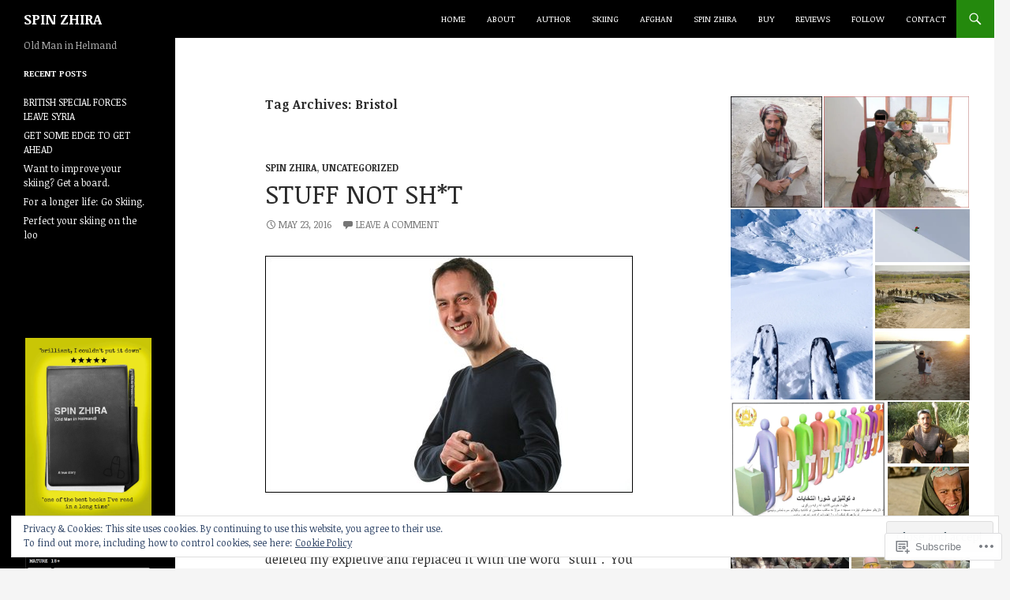

--- FILE ---
content_type: text/html; charset=UTF-8
request_url: https://spinzhira.com/tag/bristol/
body_size: 36378
content:
<!DOCTYPE html>
<!--[if IE 7]>
<html class="ie ie7" lang="en">
<![endif]-->
<!--[if IE 8]>
<html class="ie ie8" lang="en">
<![endif]-->
<!--[if !(IE 7) & !(IE 8)]><!-->
<html lang="en">
<!--<![endif]-->
<head>
	<meta charset="UTF-8">
	<meta name="viewport" content="width=device-width">
	<title>Bristol | SPIN ZHIRA</title>
	<link rel="profile" href="https://gmpg.org/xfn/11">
	<link rel="pingback" href="https://spinzhira.com/xmlrpc.php">
	<!--[if lt IE 9]>
	<script src="https://s0.wp.com/wp-content/themes/pub/twentyfourteen/js/html5.js?m=1394055187i&amp;ver=3.7.0"></script>
	<![endif]-->
	<script type="text/javascript">
  WebFontConfig = {"google":{"families":["Noticia+Text:r,i,b,bi:latin,latin-ext"]},"api_url":"https:\/\/fonts-api.wp.com\/css"};
  (function() {
    var wf = document.createElement('script');
    wf.src = '/wp-content/plugins/custom-fonts/js/webfont.js';
    wf.type = 'text/javascript';
    wf.async = 'true';
    var s = document.getElementsByTagName('script')[0];
    s.parentNode.insertBefore(wf, s);
	})();
</script><style id="jetpack-custom-fonts-css">.wf-active body{font-family:"Noticia Text",serif}.wf-active body, .wf-active input, .wf-active select, .wf-active textarea{font-family:"Noticia Text",serif}.wf-active #page .entry-content div.sharedaddy h3, .wf-active #page .entry-summary div.sharedaddy h3, .wf-active #page .entry-content h3.sd-title, .wf-active #page .entry-summary h3.sd-title, .wf-active #primary div.sharedaddy .jp-relatedposts-headline em, .wf-active .pd-rating{font-family:"Noticia Text",serif}</style>
<meta name='robots' content='max-image-preview:large' />

<!-- Async WordPress.com Remote Login -->
<script id="wpcom_remote_login_js">
var wpcom_remote_login_extra_auth = '';
function wpcom_remote_login_remove_dom_node_id( element_id ) {
	var dom_node = document.getElementById( element_id );
	if ( dom_node ) { dom_node.parentNode.removeChild( dom_node ); }
}
function wpcom_remote_login_remove_dom_node_classes( class_name ) {
	var dom_nodes = document.querySelectorAll( '.' + class_name );
	for ( var i = 0; i < dom_nodes.length; i++ ) {
		dom_nodes[ i ].parentNode.removeChild( dom_nodes[ i ] );
	}
}
function wpcom_remote_login_final_cleanup() {
	wpcom_remote_login_remove_dom_node_classes( "wpcom_remote_login_msg" );
	wpcom_remote_login_remove_dom_node_id( "wpcom_remote_login_key" );
	wpcom_remote_login_remove_dom_node_id( "wpcom_remote_login_validate" );
	wpcom_remote_login_remove_dom_node_id( "wpcom_remote_login_js" );
	wpcom_remote_login_remove_dom_node_id( "wpcom_request_access_iframe" );
	wpcom_remote_login_remove_dom_node_id( "wpcom_request_access_styles" );
}

// Watch for messages back from the remote login
window.addEventListener( "message", function( e ) {
	if ( e.origin === "https://r-login.wordpress.com" ) {
		var data = {};
		try {
			data = JSON.parse( e.data );
		} catch( e ) {
			wpcom_remote_login_final_cleanup();
			return;
		}

		if ( data.msg === 'LOGIN' ) {
			// Clean up the login check iframe
			wpcom_remote_login_remove_dom_node_id( "wpcom_remote_login_key" );

			var id_regex = new RegExp( /^[0-9]+$/ );
			var token_regex = new RegExp( /^.*|.*|.*$/ );
			if (
				token_regex.test( data.token )
				&& id_regex.test( data.wpcomid )
			) {
				// We have everything we need to ask for a login
				var script = document.createElement( "script" );
				script.setAttribute( "id", "wpcom_remote_login_validate" );
				script.src = '/remote-login.php?wpcom_remote_login=validate'
					+ '&wpcomid=' + data.wpcomid
					+ '&token=' + encodeURIComponent( data.token )
					+ '&host=' + window.location.protocol
					+ '//' + window.location.hostname
					+ '&postid=1185'
					+ '&is_singular=';
				document.body.appendChild( script );
			}

			return;
		}

		// Safari ITP, not logged in, so redirect
		if ( data.msg === 'LOGIN-REDIRECT' ) {
			window.location = 'https://wordpress.com/log-in?redirect_to=' + window.location.href;
			return;
		}

		// Safari ITP, storage access failed, remove the request
		if ( data.msg === 'LOGIN-REMOVE' ) {
			var css_zap = 'html { -webkit-transition: margin-top 1s; transition: margin-top 1s; } /* 9001 */ html { margin-top: 0 !important; } * html body { margin-top: 0 !important; } @media screen and ( max-width: 782px ) { html { margin-top: 0 !important; } * html body { margin-top: 0 !important; } }';
			var style_zap = document.createElement( 'style' );
			style_zap.type = 'text/css';
			style_zap.appendChild( document.createTextNode( css_zap ) );
			document.body.appendChild( style_zap );

			var e = document.getElementById( 'wpcom_request_access_iframe' );
			e.parentNode.removeChild( e );

			document.cookie = 'wordpress_com_login_access=denied; path=/; max-age=31536000';

			return;
		}

		// Safari ITP
		if ( data.msg === 'REQUEST_ACCESS' ) {
			console.log( 'request access: safari' );

			// Check ITP iframe enable/disable knob
			if ( wpcom_remote_login_extra_auth !== 'safari_itp_iframe' ) {
				return;
			}

			// If we are in a "private window" there is no ITP.
			var private_window = false;
			try {
				var opendb = window.openDatabase( null, null, null, null );
			} catch( e ) {
				private_window = true;
			}

			if ( private_window ) {
				console.log( 'private window' );
				return;
			}

			var iframe = document.createElement( 'iframe' );
			iframe.id = 'wpcom_request_access_iframe';
			iframe.setAttribute( 'scrolling', 'no' );
			iframe.setAttribute( 'sandbox', 'allow-storage-access-by-user-activation allow-scripts allow-same-origin allow-top-navigation-by-user-activation' );
			iframe.src = 'https://r-login.wordpress.com/remote-login.php?wpcom_remote_login=request_access&origin=' + encodeURIComponent( data.origin ) + '&wpcomid=' + encodeURIComponent( data.wpcomid );

			var css = 'html { -webkit-transition: margin-top 1s; transition: margin-top 1s; } /* 9001 */ html { margin-top: 46px !important; } * html body { margin-top: 46px !important; } @media screen and ( max-width: 660px ) { html { margin-top: 71px !important; } * html body { margin-top: 71px !important; } #wpcom_request_access_iframe { display: block; height: 71px !important; } } #wpcom_request_access_iframe { border: 0px; height: 46px; position: fixed; top: 0; left: 0; width: 100%; min-width: 100%; z-index: 99999; background: #23282d; } ';

			var style = document.createElement( 'style' );
			style.type = 'text/css';
			style.id = 'wpcom_request_access_styles';
			style.appendChild( document.createTextNode( css ) );
			document.body.appendChild( style );

			document.body.appendChild( iframe );
		}

		if ( data.msg === 'DONE' ) {
			wpcom_remote_login_final_cleanup();
		}
	}
}, false );

// Inject the remote login iframe after the page has had a chance to load
// more critical resources
window.addEventListener( "DOMContentLoaded", function( e ) {
	var iframe = document.createElement( "iframe" );
	iframe.style.display = "none";
	iframe.setAttribute( "scrolling", "no" );
	iframe.setAttribute( "id", "wpcom_remote_login_key" );
	iframe.src = "https://r-login.wordpress.com/remote-login.php"
		+ "?wpcom_remote_login=key"
		+ "&origin=aHR0cHM6Ly9zcGluemhpcmEuY29t"
		+ "&wpcomid=74349373"
		+ "&time=" + Math.floor( Date.now() / 1000 );
	document.body.appendChild( iframe );
}, false );
</script>
<link rel='dns-prefetch' href='//s0.wp.com' />
<link rel='dns-prefetch' href='//fonts-api.wp.com' />
<link href='https://fonts.gstatic.com' crossorigin rel='preconnect' />
<link rel="alternate" type="application/rss+xml" title="SPIN ZHIRA &raquo; Feed" href="https://spinzhira.com/feed/" />
<link rel="alternate" type="application/rss+xml" title="SPIN ZHIRA &raquo; Comments Feed" href="https://spinzhira.com/comments/feed/" />
<link rel="alternate" type="application/rss+xml" title="SPIN ZHIRA &raquo; Bristol Tag Feed" href="https://spinzhira.com/tag/bristol/feed/" />
	<script type="text/javascript">
		/* <![CDATA[ */
		function addLoadEvent(func) {
			var oldonload = window.onload;
			if (typeof window.onload != 'function') {
				window.onload = func;
			} else {
				window.onload = function () {
					oldonload();
					func();
				}
			}
		}
		/* ]]> */
	</script>
	<link crossorigin='anonymous' rel='stylesheet' id='all-css-0-1' href='/wp-content/mu-plugins/widgets/eu-cookie-law/templates/style.css?m=1642463000i&cssminify=yes' type='text/css' media='all' />
<style id='wp-emoji-styles-inline-css'>

	img.wp-smiley, img.emoji {
		display: inline !important;
		border: none !important;
		box-shadow: none !important;
		height: 1em !important;
		width: 1em !important;
		margin: 0 0.07em !important;
		vertical-align: -0.1em !important;
		background: none !important;
		padding: 0 !important;
	}
/*# sourceURL=wp-emoji-styles-inline-css */
</style>
<link crossorigin='anonymous' rel='stylesheet' id='all-css-2-1' href='/wp-content/plugins/gutenberg-core/v22.2.0/build/styles/block-library/style.css?m=1764855221i&cssminify=yes' type='text/css' media='all' />
<style id='wp-block-library-inline-css'>
.has-text-align-justify {
	text-align:justify;
}
.has-text-align-justify{text-align:justify;}

/*# sourceURL=wp-block-library-inline-css */
</style><style id='global-styles-inline-css'>
:root{--wp--preset--aspect-ratio--square: 1;--wp--preset--aspect-ratio--4-3: 4/3;--wp--preset--aspect-ratio--3-4: 3/4;--wp--preset--aspect-ratio--3-2: 3/2;--wp--preset--aspect-ratio--2-3: 2/3;--wp--preset--aspect-ratio--16-9: 16/9;--wp--preset--aspect-ratio--9-16: 9/16;--wp--preset--color--black: #000;--wp--preset--color--cyan-bluish-gray: #abb8c3;--wp--preset--color--white: #fff;--wp--preset--color--pale-pink: #f78da7;--wp--preset--color--vivid-red: #cf2e2e;--wp--preset--color--luminous-vivid-orange: #ff6900;--wp--preset--color--luminous-vivid-amber: #fcb900;--wp--preset--color--light-green-cyan: #7bdcb5;--wp--preset--color--vivid-green-cyan: #00d084;--wp--preset--color--pale-cyan-blue: #8ed1fc;--wp--preset--color--vivid-cyan-blue: #0693e3;--wp--preset--color--vivid-purple: #9b51e0;--wp--preset--color--green: #24890d;--wp--preset--color--dark-gray: #2b2b2b;--wp--preset--color--medium-gray: #767676;--wp--preset--color--light-gray: #f5f5f5;--wp--preset--gradient--vivid-cyan-blue-to-vivid-purple: linear-gradient(135deg,rgb(6,147,227) 0%,rgb(155,81,224) 100%);--wp--preset--gradient--light-green-cyan-to-vivid-green-cyan: linear-gradient(135deg,rgb(122,220,180) 0%,rgb(0,208,130) 100%);--wp--preset--gradient--luminous-vivid-amber-to-luminous-vivid-orange: linear-gradient(135deg,rgb(252,185,0) 0%,rgb(255,105,0) 100%);--wp--preset--gradient--luminous-vivid-orange-to-vivid-red: linear-gradient(135deg,rgb(255,105,0) 0%,rgb(207,46,46) 100%);--wp--preset--gradient--very-light-gray-to-cyan-bluish-gray: linear-gradient(135deg,rgb(238,238,238) 0%,rgb(169,184,195) 100%);--wp--preset--gradient--cool-to-warm-spectrum: linear-gradient(135deg,rgb(74,234,220) 0%,rgb(151,120,209) 20%,rgb(207,42,186) 40%,rgb(238,44,130) 60%,rgb(251,105,98) 80%,rgb(254,248,76) 100%);--wp--preset--gradient--blush-light-purple: linear-gradient(135deg,rgb(255,206,236) 0%,rgb(152,150,240) 100%);--wp--preset--gradient--blush-bordeaux: linear-gradient(135deg,rgb(254,205,165) 0%,rgb(254,45,45) 50%,rgb(107,0,62) 100%);--wp--preset--gradient--luminous-dusk: linear-gradient(135deg,rgb(255,203,112) 0%,rgb(199,81,192) 50%,rgb(65,88,208) 100%);--wp--preset--gradient--pale-ocean: linear-gradient(135deg,rgb(255,245,203) 0%,rgb(182,227,212) 50%,rgb(51,167,181) 100%);--wp--preset--gradient--electric-grass: linear-gradient(135deg,rgb(202,248,128) 0%,rgb(113,206,126) 100%);--wp--preset--gradient--midnight: linear-gradient(135deg,rgb(2,3,129) 0%,rgb(40,116,252) 100%);--wp--preset--font-size--small: 13px;--wp--preset--font-size--medium: 20px;--wp--preset--font-size--large: 36px;--wp--preset--font-size--x-large: 42px;--wp--preset--font-family--albert-sans: 'Albert Sans', sans-serif;--wp--preset--font-family--alegreya: Alegreya, serif;--wp--preset--font-family--arvo: Arvo, serif;--wp--preset--font-family--bodoni-moda: 'Bodoni Moda', serif;--wp--preset--font-family--bricolage-grotesque: 'Bricolage Grotesque', sans-serif;--wp--preset--font-family--cabin: Cabin, sans-serif;--wp--preset--font-family--chivo: Chivo, sans-serif;--wp--preset--font-family--commissioner: Commissioner, sans-serif;--wp--preset--font-family--cormorant: Cormorant, serif;--wp--preset--font-family--courier-prime: 'Courier Prime', monospace;--wp--preset--font-family--crimson-pro: 'Crimson Pro', serif;--wp--preset--font-family--dm-mono: 'DM Mono', monospace;--wp--preset--font-family--dm-sans: 'DM Sans', sans-serif;--wp--preset--font-family--dm-serif-display: 'DM Serif Display', serif;--wp--preset--font-family--domine: Domine, serif;--wp--preset--font-family--eb-garamond: 'EB Garamond', serif;--wp--preset--font-family--epilogue: Epilogue, sans-serif;--wp--preset--font-family--fahkwang: Fahkwang, sans-serif;--wp--preset--font-family--figtree: Figtree, sans-serif;--wp--preset--font-family--fira-sans: 'Fira Sans', sans-serif;--wp--preset--font-family--fjalla-one: 'Fjalla One', sans-serif;--wp--preset--font-family--fraunces: Fraunces, serif;--wp--preset--font-family--gabarito: Gabarito, system-ui;--wp--preset--font-family--ibm-plex-mono: 'IBM Plex Mono', monospace;--wp--preset--font-family--ibm-plex-sans: 'IBM Plex Sans', sans-serif;--wp--preset--font-family--ibarra-real-nova: 'Ibarra Real Nova', serif;--wp--preset--font-family--instrument-serif: 'Instrument Serif', serif;--wp--preset--font-family--inter: Inter, sans-serif;--wp--preset--font-family--josefin-sans: 'Josefin Sans', sans-serif;--wp--preset--font-family--jost: Jost, sans-serif;--wp--preset--font-family--libre-baskerville: 'Libre Baskerville', serif;--wp--preset--font-family--libre-franklin: 'Libre Franklin', sans-serif;--wp--preset--font-family--literata: Literata, serif;--wp--preset--font-family--lora: Lora, serif;--wp--preset--font-family--merriweather: Merriweather, serif;--wp--preset--font-family--montserrat: Montserrat, sans-serif;--wp--preset--font-family--newsreader: Newsreader, serif;--wp--preset--font-family--noto-sans-mono: 'Noto Sans Mono', sans-serif;--wp--preset--font-family--nunito: Nunito, sans-serif;--wp--preset--font-family--open-sans: 'Open Sans', sans-serif;--wp--preset--font-family--overpass: Overpass, sans-serif;--wp--preset--font-family--pt-serif: 'PT Serif', serif;--wp--preset--font-family--petrona: Petrona, serif;--wp--preset--font-family--piazzolla: Piazzolla, serif;--wp--preset--font-family--playfair-display: 'Playfair Display', serif;--wp--preset--font-family--plus-jakarta-sans: 'Plus Jakarta Sans', sans-serif;--wp--preset--font-family--poppins: Poppins, sans-serif;--wp--preset--font-family--raleway: Raleway, sans-serif;--wp--preset--font-family--roboto: Roboto, sans-serif;--wp--preset--font-family--roboto-slab: 'Roboto Slab', serif;--wp--preset--font-family--rubik: Rubik, sans-serif;--wp--preset--font-family--rufina: Rufina, serif;--wp--preset--font-family--sora: Sora, sans-serif;--wp--preset--font-family--source-sans-3: 'Source Sans 3', sans-serif;--wp--preset--font-family--source-serif-4: 'Source Serif 4', serif;--wp--preset--font-family--space-mono: 'Space Mono', monospace;--wp--preset--font-family--syne: Syne, sans-serif;--wp--preset--font-family--texturina: Texturina, serif;--wp--preset--font-family--urbanist: Urbanist, sans-serif;--wp--preset--font-family--work-sans: 'Work Sans', sans-serif;--wp--preset--spacing--20: 0.44rem;--wp--preset--spacing--30: 0.67rem;--wp--preset--spacing--40: 1rem;--wp--preset--spacing--50: 1.5rem;--wp--preset--spacing--60: 2.25rem;--wp--preset--spacing--70: 3.38rem;--wp--preset--spacing--80: 5.06rem;--wp--preset--shadow--natural: 6px 6px 9px rgba(0, 0, 0, 0.2);--wp--preset--shadow--deep: 12px 12px 50px rgba(0, 0, 0, 0.4);--wp--preset--shadow--sharp: 6px 6px 0px rgba(0, 0, 0, 0.2);--wp--preset--shadow--outlined: 6px 6px 0px -3px rgb(255, 255, 255), 6px 6px rgb(0, 0, 0);--wp--preset--shadow--crisp: 6px 6px 0px rgb(0, 0, 0);}:where(.is-layout-flex){gap: 0.5em;}:where(.is-layout-grid){gap: 0.5em;}body .is-layout-flex{display: flex;}.is-layout-flex{flex-wrap: wrap;align-items: center;}.is-layout-flex > :is(*, div){margin: 0;}body .is-layout-grid{display: grid;}.is-layout-grid > :is(*, div){margin: 0;}:where(.wp-block-columns.is-layout-flex){gap: 2em;}:where(.wp-block-columns.is-layout-grid){gap: 2em;}:where(.wp-block-post-template.is-layout-flex){gap: 1.25em;}:where(.wp-block-post-template.is-layout-grid){gap: 1.25em;}.has-black-color{color: var(--wp--preset--color--black) !important;}.has-cyan-bluish-gray-color{color: var(--wp--preset--color--cyan-bluish-gray) !important;}.has-white-color{color: var(--wp--preset--color--white) !important;}.has-pale-pink-color{color: var(--wp--preset--color--pale-pink) !important;}.has-vivid-red-color{color: var(--wp--preset--color--vivid-red) !important;}.has-luminous-vivid-orange-color{color: var(--wp--preset--color--luminous-vivid-orange) !important;}.has-luminous-vivid-amber-color{color: var(--wp--preset--color--luminous-vivid-amber) !important;}.has-light-green-cyan-color{color: var(--wp--preset--color--light-green-cyan) !important;}.has-vivid-green-cyan-color{color: var(--wp--preset--color--vivid-green-cyan) !important;}.has-pale-cyan-blue-color{color: var(--wp--preset--color--pale-cyan-blue) !important;}.has-vivid-cyan-blue-color{color: var(--wp--preset--color--vivid-cyan-blue) !important;}.has-vivid-purple-color{color: var(--wp--preset--color--vivid-purple) !important;}.has-black-background-color{background-color: var(--wp--preset--color--black) !important;}.has-cyan-bluish-gray-background-color{background-color: var(--wp--preset--color--cyan-bluish-gray) !important;}.has-white-background-color{background-color: var(--wp--preset--color--white) !important;}.has-pale-pink-background-color{background-color: var(--wp--preset--color--pale-pink) !important;}.has-vivid-red-background-color{background-color: var(--wp--preset--color--vivid-red) !important;}.has-luminous-vivid-orange-background-color{background-color: var(--wp--preset--color--luminous-vivid-orange) !important;}.has-luminous-vivid-amber-background-color{background-color: var(--wp--preset--color--luminous-vivid-amber) !important;}.has-light-green-cyan-background-color{background-color: var(--wp--preset--color--light-green-cyan) !important;}.has-vivid-green-cyan-background-color{background-color: var(--wp--preset--color--vivid-green-cyan) !important;}.has-pale-cyan-blue-background-color{background-color: var(--wp--preset--color--pale-cyan-blue) !important;}.has-vivid-cyan-blue-background-color{background-color: var(--wp--preset--color--vivid-cyan-blue) !important;}.has-vivid-purple-background-color{background-color: var(--wp--preset--color--vivid-purple) !important;}.has-black-border-color{border-color: var(--wp--preset--color--black) !important;}.has-cyan-bluish-gray-border-color{border-color: var(--wp--preset--color--cyan-bluish-gray) !important;}.has-white-border-color{border-color: var(--wp--preset--color--white) !important;}.has-pale-pink-border-color{border-color: var(--wp--preset--color--pale-pink) !important;}.has-vivid-red-border-color{border-color: var(--wp--preset--color--vivid-red) !important;}.has-luminous-vivid-orange-border-color{border-color: var(--wp--preset--color--luminous-vivid-orange) !important;}.has-luminous-vivid-amber-border-color{border-color: var(--wp--preset--color--luminous-vivid-amber) !important;}.has-light-green-cyan-border-color{border-color: var(--wp--preset--color--light-green-cyan) !important;}.has-vivid-green-cyan-border-color{border-color: var(--wp--preset--color--vivid-green-cyan) !important;}.has-pale-cyan-blue-border-color{border-color: var(--wp--preset--color--pale-cyan-blue) !important;}.has-vivid-cyan-blue-border-color{border-color: var(--wp--preset--color--vivid-cyan-blue) !important;}.has-vivid-purple-border-color{border-color: var(--wp--preset--color--vivid-purple) !important;}.has-vivid-cyan-blue-to-vivid-purple-gradient-background{background: var(--wp--preset--gradient--vivid-cyan-blue-to-vivid-purple) !important;}.has-light-green-cyan-to-vivid-green-cyan-gradient-background{background: var(--wp--preset--gradient--light-green-cyan-to-vivid-green-cyan) !important;}.has-luminous-vivid-amber-to-luminous-vivid-orange-gradient-background{background: var(--wp--preset--gradient--luminous-vivid-amber-to-luminous-vivid-orange) !important;}.has-luminous-vivid-orange-to-vivid-red-gradient-background{background: var(--wp--preset--gradient--luminous-vivid-orange-to-vivid-red) !important;}.has-very-light-gray-to-cyan-bluish-gray-gradient-background{background: var(--wp--preset--gradient--very-light-gray-to-cyan-bluish-gray) !important;}.has-cool-to-warm-spectrum-gradient-background{background: var(--wp--preset--gradient--cool-to-warm-spectrum) !important;}.has-blush-light-purple-gradient-background{background: var(--wp--preset--gradient--blush-light-purple) !important;}.has-blush-bordeaux-gradient-background{background: var(--wp--preset--gradient--blush-bordeaux) !important;}.has-luminous-dusk-gradient-background{background: var(--wp--preset--gradient--luminous-dusk) !important;}.has-pale-ocean-gradient-background{background: var(--wp--preset--gradient--pale-ocean) !important;}.has-electric-grass-gradient-background{background: var(--wp--preset--gradient--electric-grass) !important;}.has-midnight-gradient-background{background: var(--wp--preset--gradient--midnight) !important;}.has-small-font-size{font-size: var(--wp--preset--font-size--small) !important;}.has-medium-font-size{font-size: var(--wp--preset--font-size--medium) !important;}.has-large-font-size{font-size: var(--wp--preset--font-size--large) !important;}.has-x-large-font-size{font-size: var(--wp--preset--font-size--x-large) !important;}.has-albert-sans-font-family{font-family: var(--wp--preset--font-family--albert-sans) !important;}.has-alegreya-font-family{font-family: var(--wp--preset--font-family--alegreya) !important;}.has-arvo-font-family{font-family: var(--wp--preset--font-family--arvo) !important;}.has-bodoni-moda-font-family{font-family: var(--wp--preset--font-family--bodoni-moda) !important;}.has-bricolage-grotesque-font-family{font-family: var(--wp--preset--font-family--bricolage-grotesque) !important;}.has-cabin-font-family{font-family: var(--wp--preset--font-family--cabin) !important;}.has-chivo-font-family{font-family: var(--wp--preset--font-family--chivo) !important;}.has-commissioner-font-family{font-family: var(--wp--preset--font-family--commissioner) !important;}.has-cormorant-font-family{font-family: var(--wp--preset--font-family--cormorant) !important;}.has-courier-prime-font-family{font-family: var(--wp--preset--font-family--courier-prime) !important;}.has-crimson-pro-font-family{font-family: var(--wp--preset--font-family--crimson-pro) !important;}.has-dm-mono-font-family{font-family: var(--wp--preset--font-family--dm-mono) !important;}.has-dm-sans-font-family{font-family: var(--wp--preset--font-family--dm-sans) !important;}.has-dm-serif-display-font-family{font-family: var(--wp--preset--font-family--dm-serif-display) !important;}.has-domine-font-family{font-family: var(--wp--preset--font-family--domine) !important;}.has-eb-garamond-font-family{font-family: var(--wp--preset--font-family--eb-garamond) !important;}.has-epilogue-font-family{font-family: var(--wp--preset--font-family--epilogue) !important;}.has-fahkwang-font-family{font-family: var(--wp--preset--font-family--fahkwang) !important;}.has-figtree-font-family{font-family: var(--wp--preset--font-family--figtree) !important;}.has-fira-sans-font-family{font-family: var(--wp--preset--font-family--fira-sans) !important;}.has-fjalla-one-font-family{font-family: var(--wp--preset--font-family--fjalla-one) !important;}.has-fraunces-font-family{font-family: var(--wp--preset--font-family--fraunces) !important;}.has-gabarito-font-family{font-family: var(--wp--preset--font-family--gabarito) !important;}.has-ibm-plex-mono-font-family{font-family: var(--wp--preset--font-family--ibm-plex-mono) !important;}.has-ibm-plex-sans-font-family{font-family: var(--wp--preset--font-family--ibm-plex-sans) !important;}.has-ibarra-real-nova-font-family{font-family: var(--wp--preset--font-family--ibarra-real-nova) !important;}.has-instrument-serif-font-family{font-family: var(--wp--preset--font-family--instrument-serif) !important;}.has-inter-font-family{font-family: var(--wp--preset--font-family--inter) !important;}.has-josefin-sans-font-family{font-family: var(--wp--preset--font-family--josefin-sans) !important;}.has-jost-font-family{font-family: var(--wp--preset--font-family--jost) !important;}.has-libre-baskerville-font-family{font-family: var(--wp--preset--font-family--libre-baskerville) !important;}.has-libre-franklin-font-family{font-family: var(--wp--preset--font-family--libre-franklin) !important;}.has-literata-font-family{font-family: var(--wp--preset--font-family--literata) !important;}.has-lora-font-family{font-family: var(--wp--preset--font-family--lora) !important;}.has-merriweather-font-family{font-family: var(--wp--preset--font-family--merriweather) !important;}.has-montserrat-font-family{font-family: var(--wp--preset--font-family--montserrat) !important;}.has-newsreader-font-family{font-family: var(--wp--preset--font-family--newsreader) !important;}.has-noto-sans-mono-font-family{font-family: var(--wp--preset--font-family--noto-sans-mono) !important;}.has-nunito-font-family{font-family: var(--wp--preset--font-family--nunito) !important;}.has-open-sans-font-family{font-family: var(--wp--preset--font-family--open-sans) !important;}.has-overpass-font-family{font-family: var(--wp--preset--font-family--overpass) !important;}.has-pt-serif-font-family{font-family: var(--wp--preset--font-family--pt-serif) !important;}.has-petrona-font-family{font-family: var(--wp--preset--font-family--petrona) !important;}.has-piazzolla-font-family{font-family: var(--wp--preset--font-family--piazzolla) !important;}.has-playfair-display-font-family{font-family: var(--wp--preset--font-family--playfair-display) !important;}.has-plus-jakarta-sans-font-family{font-family: var(--wp--preset--font-family--plus-jakarta-sans) !important;}.has-poppins-font-family{font-family: var(--wp--preset--font-family--poppins) !important;}.has-raleway-font-family{font-family: var(--wp--preset--font-family--raleway) !important;}.has-roboto-font-family{font-family: var(--wp--preset--font-family--roboto) !important;}.has-roboto-slab-font-family{font-family: var(--wp--preset--font-family--roboto-slab) !important;}.has-rubik-font-family{font-family: var(--wp--preset--font-family--rubik) !important;}.has-rufina-font-family{font-family: var(--wp--preset--font-family--rufina) !important;}.has-sora-font-family{font-family: var(--wp--preset--font-family--sora) !important;}.has-source-sans-3-font-family{font-family: var(--wp--preset--font-family--source-sans-3) !important;}.has-source-serif-4-font-family{font-family: var(--wp--preset--font-family--source-serif-4) !important;}.has-space-mono-font-family{font-family: var(--wp--preset--font-family--space-mono) !important;}.has-syne-font-family{font-family: var(--wp--preset--font-family--syne) !important;}.has-texturina-font-family{font-family: var(--wp--preset--font-family--texturina) !important;}.has-urbanist-font-family{font-family: var(--wp--preset--font-family--urbanist) !important;}.has-work-sans-font-family{font-family: var(--wp--preset--font-family--work-sans) !important;}
/*# sourceURL=global-styles-inline-css */
</style>

<style id='classic-theme-styles-inline-css'>
/*! This file is auto-generated */
.wp-block-button__link{color:#fff;background-color:#32373c;border-radius:9999px;box-shadow:none;text-decoration:none;padding:calc(.667em + 2px) calc(1.333em + 2px);font-size:1.125em}.wp-block-file__button{background:#32373c;color:#fff;text-decoration:none}
/*# sourceURL=/wp-includes/css/classic-themes.min.css */
</style>
<link crossorigin='anonymous' rel='stylesheet' id='all-css-4-1' href='/_static/??-eJx9jEEOAiEQBD/kQECjeDC+ZWEnijIwYWA3/l72op689KFTVXplCCU3zE1z6reYRYfiUwlP0VYZpwxIJE4IFRd10HOU9iFA2iuhCiI7/ROiDt9WxfETT20jCOc4YUIa2D9t5eGA91xRBMZS7ATtPkTZvCtdzNEZt7f2fHq8Afl7R7w=&cssminify=yes' type='text/css' media='all' />
<link rel='stylesheet' id='twentyfourteen-lato-css' href='https://fonts-api.wp.com/css?family=Lato%3A300%2C400%2C700%2C900%2C300italic%2C400italic%2C700italic&#038;subset=latin%2Clatin-ext&#038;display=fallback' media='all' />
<link crossorigin='anonymous' rel='stylesheet' id='all-css-6-1' href='/_static/??-eJyVjc0OwjAMg1+IYfEzJg6IR0EsCqNbm1ZLomlvT4U4cODCzbY+21hKQ1mMxZC8KdGHIIqRrdxp+nioC25BCAMLz6EW9LfckuoGX5v25MSK4j1sqcH6yD4bc920NfIffCXRx0zT++SaLruuPey78+nYji+gKkqp&cssminify=yes' type='text/css' media='all' />
<link crossorigin='anonymous' rel='stylesheet' id='all-css-8-1' href='/wp-content/themes/pub/twentyfourteen/css/style-wpcom.css?m=1603379995i&cssminify=yes' type='text/css' media='all' />
<style id='jetpack_facebook_likebox-inline-css'>
.widget_facebook_likebox {
	overflow: hidden;
}

/*# sourceURL=/wp-content/mu-plugins/jetpack-plugin/sun/modules/widgets/facebook-likebox/style.css */
</style>
<link crossorigin='anonymous' rel='stylesheet' id='all-css-10-1' href='/_static/??-eJzTLy/QTc7PK0nNK9HPLdUtyClNz8wr1i9KTcrJTwcy0/WTi5G5ekCujj52Temp+bo5+cmJJZn5eSgc3bScxMwikFb7XFtDE1NLExMLc0OTLACohS2q&cssminify=yes' type='text/css' media='all' />
<link crossorigin='anonymous' rel='stylesheet' id='print-css-11-1' href='/wp-content/mu-plugins/global-print/global-print.css?m=1465851035i&cssminify=yes' type='text/css' media='print' />
<style id='jetpack-global-styles-frontend-style-inline-css'>
:root { --font-headings: unset; --font-base: unset; --font-headings-default: -apple-system,BlinkMacSystemFont,"Segoe UI",Roboto,Oxygen-Sans,Ubuntu,Cantarell,"Helvetica Neue",sans-serif; --font-base-default: -apple-system,BlinkMacSystemFont,"Segoe UI",Roboto,Oxygen-Sans,Ubuntu,Cantarell,"Helvetica Neue",sans-serif;}
/*# sourceURL=jetpack-global-styles-frontend-style-inline-css */
</style>
<link crossorigin='anonymous' rel='stylesheet' id='all-css-14-1' href='/wp-content/themes/h4/global.css?m=1420737423i&cssminify=yes' type='text/css' media='all' />
<script id="wpcom-actionbar-placeholder-js-extra">
var actionbardata = {"siteID":"74349373","postID":"0","siteURL":"https://spinzhira.com","xhrURL":"https://spinzhira.com/wp-admin/admin-ajax.php","nonce":"0b2adfe689","isLoggedIn":"","statusMessage":"","subsEmailDefault":"instantly","proxyScriptUrl":"https://s0.wp.com/wp-content/js/wpcom-proxy-request.js?m=1513050504i&amp;ver=20211021","i18n":{"followedText":"New posts from this site will now appear in your \u003Ca href=\"https://wordpress.com/reader\"\u003EReader\u003C/a\u003E","foldBar":"Collapse this bar","unfoldBar":"Expand this bar","shortLinkCopied":"Shortlink copied to clipboard."}};
//# sourceURL=wpcom-actionbar-placeholder-js-extra
</script>
<script id="jetpack-mu-wpcom-settings-js-before">
var JETPACK_MU_WPCOM_SETTINGS = {"assetsUrl":"https://s0.wp.com/wp-content/mu-plugins/jetpack-mu-wpcom-plugin/sun/jetpack_vendor/automattic/jetpack-mu-wpcom/src/build/"};
//# sourceURL=jetpack-mu-wpcom-settings-js-before
</script>
<script crossorigin='anonymous' type='text/javascript'  src='/_static/??-eJyFjcsOwiAQRX/I6dSa+lgYvwWBEAgMOAPW/n3bqIk7V2dxT87FqYDOVC1VDIIcKxTOr7kLssN186RjM1a2MTya5fmDLnn6K0HyjlW1v/L37R6zgxKb8yQ4ZTbKCOioRN4hnQo+hw1AmcCZwmvilq7709CPh/54voQFmNpFWg=='></script>
<script id="rlt-proxy-js-after">
	rltInitialize( {"token":null,"iframeOrigins":["https:\/\/widgets.wp.com"]} );
//# sourceURL=rlt-proxy-js-after
</script>
<link rel="EditURI" type="application/rsd+xml" title="RSD" href="https://spinzhira.wordpress.com/xmlrpc.php?rsd" />
<meta name="generator" content="WordPress.com" />

<!-- Jetpack Open Graph Tags -->
<meta property="og:type" content="website" />
<meta property="og:title" content="Bristol &#8211; SPIN ZHIRA" />
<meta property="og:url" content="https://spinzhira.com/tag/bristol/" />
<meta property="og:site_name" content="SPIN ZHIRA" />
<meta property="og:image" content="https://s0.wp.com/i/blank.jpg?m=1383295312i" />
<meta property="og:image:width" content="200" />
<meta property="og:image:height" content="200" />
<meta property="og:image:alt" content="" />
<meta property="og:locale" content="en_US" />
<meta name="twitter:creator" content="@OldManinHelmand" />
<meta name="twitter:site" content="@OldManinHelmand" />

<!-- End Jetpack Open Graph Tags -->
<link rel="shortcut icon" type="image/x-icon" href="https://s0.wp.com/i/favicon.ico?m=1713425267i" sizes="16x16 24x24 32x32 48x48" />
<link rel="icon" type="image/x-icon" href="https://s0.wp.com/i/favicon.ico?m=1713425267i" sizes="16x16 24x24 32x32 48x48" />
<link rel="apple-touch-icon" href="https://s0.wp.com/i/webclip.png?m=1713868326i" />
<link rel='openid.server' href='https://spinzhira.com/?openidserver=1' />
<link rel='openid.delegate' href='https://spinzhira.com/' />
<link rel="search" type="application/opensearchdescription+xml" href="https://spinzhira.com/osd.xml" title="SPIN ZHIRA" />
<link rel="search" type="application/opensearchdescription+xml" href="https://s1.wp.com/opensearch.xml" title="WordPress.com" />
<meta name="theme-color" content="#f5f5f5" />
		<style type="text/css">
			.recentcomments a {
				display: inline !important;
				padding: 0 !important;
				margin: 0 !important;
			}

			table.recentcommentsavatartop img.avatar, table.recentcommentsavatarend img.avatar {
				border: 0px;
				margin: 0;
			}

			table.recentcommentsavatartop a, table.recentcommentsavatarend a {
				border: 0px !important;
				background-color: transparent !important;
			}

			td.recentcommentsavatarend, td.recentcommentsavatartop {
				padding: 0px 0px 1px 0px;
				margin: 0px;
			}

			td.recentcommentstextend {
				border: none !important;
				padding: 0px 0px 2px 10px;
			}

			.rtl td.recentcommentstextend {
				padding: 0px 10px 2px 0px;
			}

			td.recentcommentstexttop {
				border: none;
				padding: 0px 0px 0px 10px;
			}

			.rtl td.recentcommentstexttop {
				padding: 0px 10px 0px 0px;
			}
		</style>
		<meta name="description" content="Posts about Bristol written by chrisdsgreen" />
		<script type="text/javascript">

			window.doNotSellCallback = function() {

				var linkElements = [
					'a[href="https://wordpress.com/?ref=footer_blog"]',
					'a[href="https://wordpress.com/?ref=footer_website"]',
					'a[href="https://wordpress.com/?ref=vertical_footer"]',
					'a[href^="https://wordpress.com/?ref=footer_segment_"]',
				].join(',');

				var dnsLink = document.createElement( 'a' );
				dnsLink.href = 'https://wordpress.com/advertising-program-optout/';
				dnsLink.classList.add( 'do-not-sell-link' );
				dnsLink.rel = 'nofollow';
				dnsLink.style.marginLeft = '0.5em';
				dnsLink.textContent = 'Do Not Sell or Share My Personal Information';

				var creditLinks = document.querySelectorAll( linkElements );

				if ( 0 === creditLinks.length ) {
					return false;
				}

				Array.prototype.forEach.call( creditLinks, function( el ) {
					el.insertAdjacentElement( 'afterend', dnsLink );
				});

				return true;
			};

		</script>
		<script type="text/javascript">
	window.google_analytics_uacct = "UA-52447-2";
</script>

<script type="text/javascript">
	var _gaq = _gaq || [];
	_gaq.push(['_setAccount', 'UA-52447-2']);
	_gaq.push(['_gat._anonymizeIp']);
	_gaq.push(['_setDomainName', 'none']);
	_gaq.push(['_setAllowLinker', true]);
	_gaq.push(['_initData']);
	_gaq.push(['_trackPageview']);

	(function() {
		var ga = document.createElement('script'); ga.type = 'text/javascript'; ga.async = true;
		ga.src = ('https:' == document.location.protocol ? 'https://ssl' : 'http://www') + '.google-analytics.com/ga.js';
		(document.getElementsByTagName('head')[0] || document.getElementsByTagName('body')[0]).appendChild(ga);
	})();
</script>
<link crossorigin='anonymous' rel='stylesheet' id='all-css-2-3' href='/_static/??-eJyd0NsKwjAMgOEXsgvzgHohPop0bRjZ0gNNy9jbW494JbrLP4QPEpiiMsFn9BlcUZFLT15gwBy1GZ8NUjxcyBvoOJhRQCaKmBojsoKfARdsYRQwOoUiyO+d12Chl4nRql4zY5q/1UJ/IttjrkcHQ5qVQ0taUTXqKM+Mf7KPPxZiW7MTkyhmumOf1TjyN/jsTu1+tzke2m27Hq52BqMW&cssminify=yes' type='text/css' media='all' />
</head>

<body class="archive tag tag-bristol tag-70136 wp-embed-responsive wp-theme-pubtwentyfourteen customizer-styles-applied masthead-fixed list-view footer-widgets jetpack-reblog-enabled">
<div id="page" class="hfeed site">
	
	<header id="masthead" class="site-header">
		<div class="header-main">
			<h1 class="site-title"><a href="https://spinzhira.com/" rel="home">SPIN ZHIRA</a></h1>

			<div class="search-toggle">
				<a href="#search-container" class="screen-reader-text" aria-expanded="false" aria-controls="search-container">Search</a>
			</div>

			<nav id="primary-navigation" class="site-navigation primary-navigation">
				<button class="menu-toggle">Primary Menu</button>
				<a class="screen-reader-text skip-link" href="#content">Skip to content</a>
				<div class="menu-main-container"><ul id="primary-menu" class="nav-menu"><li id="menu-item-1841" class="menu-item menu-item-type-post_type menu-item-object-page menu-item-home menu-item-1841"><a href="https://spinzhira.com/">Home</a></li>
<li id="menu-item-1842" class="menu-item menu-item-type-post_type menu-item-object-page menu-item-1842"><a href="https://spinzhira.com/about-2/">About</a></li>
<li id="menu-item-1843" class="menu-item menu-item-type-post_type menu-item-object-page menu-item-1843"><a href="https://spinzhira.com/author/">Author</a></li>
<li id="menu-item-7918" class="menu-item menu-item-type-post_type menu-item-object-page menu-item-7918"><a href="https://spinzhira.com/skiing/">SKIING</a></li>
<li id="menu-item-1844" class="menu-item menu-item-type-post_type menu-item-object-page menu-item-1844"><a href="https://spinzhira.com/afghan/">Afghan</a></li>
<li id="menu-item-1845" class="menu-item menu-item-type-post_type menu-item-object-page menu-item-1845"><a href="https://spinzhira.com/spin-zhira/">Spin Zhira</a></li>
<li id="menu-item-1846" class="menu-item menu-item-type-post_type menu-item-object-page menu-item-1846"><a href="https://spinzhira.com/links/">Buy</a></li>
<li id="menu-item-1848" class="menu-item menu-item-type-post_type menu-item-object-page menu-item-1848"><a href="https://spinzhira.com/reviews/">Reviews</a></li>
<li id="menu-item-3087" class="menu-item menu-item-type-post_type menu-item-object-page menu-item-3087"><a href="https://spinzhira.com/follow/">Follow</a></li>
<li id="menu-item-1847" class="menu-item menu-item-type-post_type menu-item-object-page menu-item-1847"><a href="https://spinzhira.com/contact/">Contact</a></li>
</ul></div>			</nav>
		</div>

		<div id="search-container" class="search-box-wrapper hide">
			<div class="search-box">
				<form role="search" method="get" class="search-form" action="https://spinzhira.com/">
				<label>
					<span class="screen-reader-text">Search for:</span>
					<input type="search" class="search-field" placeholder="Search &hellip;" value="" name="s" />
				</label>
				<input type="submit" class="search-submit" value="Search" />
			</form>			</div>
		</div>
	</header><!-- #masthead -->

	<div id="main" class="site-main">

	<section id="primary" class="content-area">
		<div id="content" class="site-content" role="main">

			
			<header class="archive-header">
				<h1 class="archive-title">
				Tag Archives: Bristol				</h1>

							</header><!-- .archive-header -->

				
<article id="post-1185" class="post-1185 post type-post status-publish format-standard hentry category-spin-zhira category-uncategorized tag-a-true-story tag-adult-content tag-afghanistan tag-army tag-army-reserve tag-author-blog tag-bbc tag-becky-walsh tag-books-about-afghanistan tag-bristol tag-british-army tag-counterinsurgency tag-helmand tag-kindle tag-mid-life-crisis tag-new-on-kindle tag-old-man-in-helmand tag-self-publishing tag-spin-zhira tag-steve-yabsley tag-strong-language tag-taliban tag-unpalatable-truths">
	
	<header class="entry-header">
				<div class="entry-meta">
			<span class="cat-links"><a href="https://spinzhira.com/category/spin-zhira/" rel="category tag">Spin Zhira</a>, <a href="https://spinzhira.com/category/uncategorized/" rel="category tag">Uncategorized</a></span>
		</div>
			<h1 class="entry-title"><a href="https://spinzhira.com/2016/05/23/stuff-not-sht/" rel="bookmark">Stuff not Sh*t</a></h1>
		<div class="entry-meta">
			<span class="entry-date"><a href="https://spinzhira.com/2016/05/23/stuff-not-sht/" rel="bookmark"><time class="entry-date" datetime="2016-05-23T16:59:45+00:00">May 23, 2016</time></a></span> <span class="byline"><span class="author vcard"><a class="url fn n" href="https://spinzhira.com/author/chrisdsgreen/" rel="author">chrisdsgreen</a></span></span>			<span class="comments-link"><a href="https://spinzhira.com/2016/05/23/stuff-not-sht/#respond">Leave a comment</a></span>
						</div><!-- .entry-meta -->
	</header><!-- .entry-header -->

		<div class="entry-content">
		<p><img data-attachment-id="1195" data-permalink="https://spinzhira.com/2016/05/23/stuff-not-sht/_45541279_steveyabsley02/" data-orig-file="https://spinzhira.com/wp-content/uploads/2016/05/45541279_steveyabsley02.jpg" data-orig-size="466,300" data-comments-opened="1" data-image-meta="{&quot;aperture&quot;:&quot;0&quot;,&quot;credit&quot;:&quot;&quot;,&quot;camera&quot;:&quot;&quot;,&quot;caption&quot;:&quot;&quot;,&quot;created_timestamp&quot;:&quot;0&quot;,&quot;copyright&quot;:&quot;&quot;,&quot;focal_length&quot;:&quot;0&quot;,&quot;iso&quot;:&quot;0&quot;,&quot;shutter_speed&quot;:&quot;0&quot;,&quot;title&quot;:&quot;&quot;,&quot;orientation&quot;:&quot;0&quot;}" data-image-title="_45541279_steveyabsley02" data-image-description="" data-image-caption="" data-medium-file="https://spinzhira.com/wp-content/uploads/2016/05/45541279_steveyabsley02.jpg?w=300" data-large-file="https://spinzhira.com/wp-content/uploads/2016/05/45541279_steveyabsley02.jpg?w=466" class="alignnone size-full wp-image-1195" src="https://spinzhira.com/wp-content/uploads/2016/05/45541279_steveyabsley02.jpg?w=474" alt="_45541279_steveyabsley02"   srcset="https://spinzhira.com/wp-content/uploads/2016/05/45541279_steveyabsley02.jpg 466w, https://spinzhira.com/wp-content/uploads/2016/05/45541279_steveyabsley02.jpg?w=150&amp;h=97 150w, https://spinzhira.com/wp-content/uploads/2016/05/45541279_steveyabsley02.jpg?w=300&amp;h=193 300w" sizes="(max-width: 466px) 100vw, 466px" /></p>
<p>It was great to meet and chat with Steve Yabsley today on BBC Radio Bristol. To stop listeners from choking on their lunch he deleted my expletive and replaced it with the word &#8220;stuff&#8221;.  You can listen to Steve&#8217;s interview at the link.</p>
<p><a href="http://www.bbc.co.uk/programmes/p03tstvd?utm_content=buffer29255&amp;utm_medium=social&amp;utm_source=twitter.com&amp;utm_campaign=buffer">BBC Radio Bristol &#8211; Steve Yabsley, Steve Yabsley</a></p>
<p>His producer, Becky Walsh is an author and life coach and has written a number of books including:</p>
<p><a href="https://www.amazon.co.uk/You-Do-Know-Intuition-Instantly-ebook/dp/B00B0XJZWU?ie=UTF8&amp;qid=1464020470&amp;ref_=la_B0031KLNWK_1_1&amp;s=digital-text&amp;sr=1-1">You do know: Learning to act on intuition instantly.</a></p>
<p>She is an expert on guiding people through a mid-life crisis. If only we&#8217;d met three years ago she might have saved me the trouble of writing my own book. I left the studio totally in awe of her and with a bit of a crush.</p>
<p><a href="https://www.amazon.co.uk/s?_encoding=UTF8&amp;field-keywords=SPIN+ZHIRA%3A+Old+Man+in+Helmand.&amp;node=341677031">SPIN ZHIRA: Old Man in Helmand is available as an Amazon Kindle e-book</a></p>
<p>SPIN ZHIRA: Old Man in Helmand is the unauthorised, unvarnished and irreverent story of one man’s midlife crisis on the front line of the most dangerous district in Afghanistan where the locals haven’t forgiven the British for the occupation of 1842 or for the Russian Invasion of 1979. Of course, all infidels look the same so you can’t really tell them apart.</p>
<p>&nbsp;</p>
	</div><!-- .entry-content -->
	
	<footer class="entry-meta"><span class="tag-links"><a href="https://spinzhira.com/tag/a-true-story/" rel="tag">A true story</a><a href="https://spinzhira.com/tag/adult-content/" rel="tag">adult content</a><a href="https://spinzhira.com/tag/afghanistan/" rel="tag">Afghanistan</a><a href="https://spinzhira.com/tag/army/" rel="tag">army</a><a href="https://spinzhira.com/tag/army-reserve/" rel="tag">army reserve</a><a href="https://spinzhira.com/tag/author-blog/" rel="tag">author blog</a><a href="https://spinzhira.com/tag/bbc/" rel="tag">bbc</a><a href="https://spinzhira.com/tag/becky-walsh/" rel="tag">becky walsh</a><a href="https://spinzhira.com/tag/books-about-afghanistan/" rel="tag">books about afghanistan</a><a href="https://spinzhira.com/tag/bristol/" rel="tag">Bristol</a><a href="https://spinzhira.com/tag/british-army/" rel="tag">British Army</a><a href="https://spinzhira.com/tag/counterinsurgency/" rel="tag">Counterinsurgency</a><a href="https://spinzhira.com/tag/helmand/" rel="tag">Helmand</a><a href="https://spinzhira.com/tag/kindle/" rel="tag">kindle</a><a href="https://spinzhira.com/tag/mid-life-crisis/" rel="tag">mid-life crisis</a><a href="https://spinzhira.com/tag/new-on-kindle/" rel="tag">new on kindle</a><a href="https://spinzhira.com/tag/old-man-in-helmand/" rel="tag">Old Man in Helmand</a><a href="https://spinzhira.com/tag/self-publishing/" rel="tag">self publishing</a><a href="https://spinzhira.com/tag/spin-zhira/" rel="tag">Spin Zhira</a><a href="https://spinzhira.com/tag/steve-yabsley/" rel="tag">Steve Yabsley</a><a href="https://spinzhira.com/tag/strong-language/" rel="tag">strong language</a><a href="https://spinzhira.com/tag/taliban/" rel="tag">Taliban</a><a href="https://spinzhira.com/tag/unpalatable-truths/" rel="tag">unpalatable truths</a></span></footer></article><!-- #post-1185 -->

<article id="post-1115" class="post-1115 post type-post status-publish format-standard hentry category-spin-zhira category-uncategorized tag-a-true-story tag-adult-content tag-afghanistan tag-army tag-army-reserve tag-author-blog tag-bbc-radio-bristol tag-books-about-afghanistan tag-bristol tag-british-army tag-counterinsurgency tag-helmand tag-kabul tag-kindle tag-mid-life-crisis tag-new-on-kindle tag-old-man-in-helmand tag-self-publishing tag-spin-zhira tag-steve-yabsley tag-strong-language tag-taliban tag-unpalatable-truths">
	
	<header class="entry-header">
				<div class="entry-meta">
			<span class="cat-links"><a href="https://spinzhira.com/category/spin-zhira/" rel="category tag">Spin Zhira</a>, <a href="https://spinzhira.com/category/uncategorized/" rel="category tag">Uncategorized</a></span>
		</div>
			<h1 class="entry-title"><a href="https://spinzhira.com/2016/05/22/radio-in-a-box/" rel="bookmark">Radio-in-a-box (RIAB)</a></h1>
		<div class="entry-meta">
			<span class="entry-date"><a href="https://spinzhira.com/2016/05/22/radio-in-a-box/" rel="bookmark"><time class="entry-date" datetime="2016-05-22T17:58:36+00:00">May 22, 2016</time></a></span> <span class="byline"><span class="author vcard"><a class="url fn n" href="https://spinzhira.com/author/chrisdsgreen/" rel="author">chrisdsgreen</a></span></span>			<span class="comments-link"><a href="https://spinzhira.com/2016/05/22/radio-in-a-box/#respond">Leave a comment</a></span>
						</div><!-- .entry-meta -->
	</header><!-- .entry-header -->

		<div class="entry-content">
		<p><img data-attachment-id="1092" data-permalink="https://spinzhira.com/?attachment_id=1092" data-orig-file="https://spinzhira.com/wp-content/uploads/2016/05/steve-yabsley.jpg" data-orig-size="983,675" data-comments-opened="1" data-image-meta="{&quot;aperture&quot;:&quot;0&quot;,&quot;credit&quot;:&quot;Chris&#039; Dell Vostro&quot;,&quot;camera&quot;:&quot;&quot;,&quot;caption&quot;:&quot;&quot;,&quot;created_timestamp&quot;:&quot;1463833340&quot;,&quot;copyright&quot;:&quot;&quot;,&quot;focal_length&quot;:&quot;0&quot;,&quot;iso&quot;:&quot;0&quot;,&quot;shutter_speed&quot;:&quot;0&quot;,&quot;title&quot;:&quot;&quot;,&quot;orientation&quot;:&quot;0&quot;}" data-image-title="Steve Yabsley" data-image-description="" data-image-caption="" data-medium-file="https://spinzhira.com/wp-content/uploads/2016/05/steve-yabsley.jpg?w=300" data-large-file="https://spinzhira.com/wp-content/uploads/2016/05/steve-yabsley.jpg?w=474" class="alignnone size-full wp-image-1092" src="https://spinzhira.com/wp-content/uploads/2016/05/steve-yabsley.jpg?w=474" alt="Steve Yabsley"   srcset="https://spinzhira.com/wp-content/uploads/2016/05/steve-yabsley.jpg 983w, https://spinzhira.com/wp-content/uploads/2016/05/steve-yabsley.jpg?w=150&amp;h=103 150w, https://spinzhira.com/wp-content/uploads/2016/05/steve-yabsley.jpg?w=300&amp;h=206 300w, https://spinzhira.com/wp-content/uploads/2016/05/steve-yabsley.jpg?w=768&amp;h=527 768w" sizes="(max-width: 983px) 100vw, 983px" /></p>
<p>I&#8217;m joining Steve Yabsley&#8217;s lunchtime show tomorrow on BBC Radio Bristol. I have some prior radio experience but it&#8217;s not very positive:</p>
<p><em>&#8220;The radio‑in‑a‑box was exactly that. A rather large and cumbersome box which contained ruggedised tape and CD decks, together with sophisticated recording and broadcasting equipment. Requiring only the addition of electrical power, an antenna and a willing DJ, it contained all that was needed to set up a new radio station.</em></p>
<p><em>I’d been introduced to the RIAB on the PsyOps course I’d attended at the Defence Intelligence and Security Centre in Chicksands, Bedfordshire. Due to the very high rates of illiteracy in Afghanistan, or perhaps due to the very low number of Pashtu speakers amongst ISAF soldiers, radio was considered an essential communications tool by both British and American forces.</em></p>
<p><em>RIABs had first been used in Afghanistan in 2005 at a time when the Taliban were assessed to be winning the public relations battle. At the time ISAF had no means to counter Taliban propaganda or to communicate anti‑Taliban and anti‑al‑Qaeda messages of its own. The RIAB was the answer, enabling ISAF to broadcast its version of events to a large, often remote audience.</em></p>
<p><em>By the time I arrived in Helmand the RIAB was the psyopers¹ weapon of choice and a network of radio transmitters had been set up across the province using local Afghan DJs to broadcast information and host call‑in shows. The psyopers liked to call their creation ‘Radio Tamadoon’, but all the Afghans I ever met called it what it was, Radio ISAF. To complement the transmitters, wind‑up radios had been handed out to local nationals. Although I was not prepared to vouch for the reliability of the statistics, it was alleged that 92% of Helmand Province’s 1.5 million inhabitants listened to the radio every day.</em></p>
<p><em>Certainly thousands of radios had already been distributed and I gave away hundreds more on my FFUI² patrols, but I never saw any of the locals actually using the radios or listening to Radio ISAF. All those who eagerly accepted the free radios I handed out assured me that they tuned in every day, but I was sceptical. I’d grown used to locals telling me what they thought I wanted to hear so I took to carrying one of the wind‑ups in my pack and attempting to tune into the RIAB on my patrols. To my surprise, despite maps of the province produced by the PsyOps Group which outlined antenna reach and indicated almost total coverage in our AO, I discovered that reception outside Gereshk was patchy at best and non‑existent in many areas.</em></p>
<p><em>In contrast it was easy enough to tune into BFBS Radio, the English language station for UK troops, almost everywhere I travelled. BFBS was of course staffed by civilians, all of whom were professionals in the broadcasting industry, while the RIAB was staffed by soldiers, like me, with little if any prior experience.</em></p>
<p><em>Nonetheless, Thor and I invested a lot of time trying to improve the station programming and make it less blatantly an ISAF propaganda tool by inviting GIRoA officials, ANA commanders, Mullahs and other local dignitaries to conduct radio shows. We even had a go at healthcare and agricultural advice programming, but neither of us had any experience in running a radio station and there was no budget to produce these shows. Our efforts, while initially enthusiastic and well intentioned, were amateurish at best and we quickly ran out of goodwill and content to fill our ambitious schedule.</em></p>
<p><em>It was claimed that some RIAB DJs had as many as 50,000 listeners, but I guessed that poor reception and dodgy scheduling was having a negative impact on our figures and I started scanning the phone‑in reports produced after each show. Despite the statistics being bandied about by the PsyOps Group, I discovered that most of the calls we received came from the same half dozen callers. Even Sultaan, the irrepressibly optimistic District Communications Advisor became disillusioned with the RIAB and stopped turning up to host the weekly live phone‑in show that Thor and I had given him.</em></p>
<p><em>When I discussed my reservations with Owen, our Royal Marines Cultural Advisor and one of only a handful of fluent Pashtu speakers in Task Force Helmand, he helpfully pointed out that one of my supposedly local DJs was in fact from another part of Afghanistan where they spoke a different dialect from the Helmandis. This embarrassing oversight may have had something to do with our rather poor performance.</em></p>
<p><em>But there was another even more compelling reason. I’d read in an intelligence report that ownership of an ISAF radio could be injurious to human health. In the contested area in which we operated locals risked a severe beating from the Taliban if they were found to be in possession of one of the free wind‑ups we were handing out, although I’d observed that these were still eagerly accepted in all but the most hard‑line areas. All my evidence may have been circumstantial but it still pointed to an obvious conclusion. Our woeful reception and lamentable programming were quite simply not worth a beating. Although I couldn’t prove it, I rather suspected that the majority of the radios I handed out ended up, still in their original packaging, in the markets and bazaars of other more permissive districts.</em></p>
<p><em>Perhaps the RIAB was not quite as effective a weapon in the communications war as the PsyOps Group were claiming. It seemed perfectly possible to me that the POG were psyoping the home team by overstating the role and value of the RIAB to the counter‑insurgency.&#8221;</em></p>
<p>&nbsp;</p>
<p><a href="https://www.amazon.co.uk/s?_encoding=UTF8&amp;field-keywords=SPIN+ZHIRA%3A+Old+Man+in+Helmand.&amp;node=341677031">SPIN ZHIRA: Old Man in Helmand is available as an Amazon Kindle e-book</a></p>
<p>SPIN ZHIRA: Old Man in Helmand is the unauthorised, unvarnished and irreverent story of one man’s midlife crisis on the front line of the most dangerous district in Afghanistan where the locals haven’t forgiven the British for the occupation of 1842 or for the Russian Invasion of 1979. Of course, all infidels look the same so you can’t really tell them apart.</p>
<p><strong>¹Psyoper</strong>: A psychological operations practitioner</p>
<p><strong>²FFUI</strong>: <strong>Find, Feel, Understand, Inform.</strong> In January 2010, Major General Michael T. Flynn USA wrote an influential paper titled <em>Fixing Intel: A blueprint for making intelligence relevant in Afghanistan.</em> His paper recommended <em>sweeping changes to the way the intelligence community thinks about itself – from a focus on the enemy to a focus on the people of Afghanistan</em>. This involved modifying the five components of the kinetic targeting approach: find, fix, finish, exploit and analyze into a non-kinetic social engineering construct: find, feel, understand, inform.</p>
<div id="atatags-370373-6964683649b06">
		<script type="text/javascript">
			__ATA = window.__ATA || {};
			__ATA.cmd = window.__ATA.cmd || [];
			__ATA.cmd.push(function() {
				__ATA.initVideoSlot('atatags-370373-6964683649b06', {
					sectionId: '370373',
					format: 'inread'
				});
			});
		</script>
	</div>	</div><!-- .entry-content -->
	
	<footer class="entry-meta"><span class="tag-links"><a href="https://spinzhira.com/tag/a-true-story/" rel="tag">A true story</a><a href="https://spinzhira.com/tag/adult-content/" rel="tag">adult content</a><a href="https://spinzhira.com/tag/afghanistan/" rel="tag">Afghanistan</a><a href="https://spinzhira.com/tag/army/" rel="tag">army</a><a href="https://spinzhira.com/tag/army-reserve/" rel="tag">army reserve</a><a href="https://spinzhira.com/tag/author-blog/" rel="tag">author blog</a><a href="https://spinzhira.com/tag/bbc-radio-bristol/" rel="tag">BBC Radio Bristol</a><a href="https://spinzhira.com/tag/books-about-afghanistan/" rel="tag">books about afghanistan</a><a href="https://spinzhira.com/tag/bristol/" rel="tag">Bristol</a><a href="https://spinzhira.com/tag/british-army/" rel="tag">British Army</a><a href="https://spinzhira.com/tag/counterinsurgency/" rel="tag">Counterinsurgency</a><a href="https://spinzhira.com/tag/helmand/" rel="tag">Helmand</a><a href="https://spinzhira.com/tag/kabul/" rel="tag">Kabul</a><a href="https://spinzhira.com/tag/kindle/" rel="tag">kindle</a><a href="https://spinzhira.com/tag/mid-life-crisis/" rel="tag">mid-life crisis</a><a href="https://spinzhira.com/tag/new-on-kindle/" rel="tag">new on kindle</a><a href="https://spinzhira.com/tag/old-man-in-helmand/" rel="tag">Old Man in Helmand</a><a href="https://spinzhira.com/tag/self-publishing/" rel="tag">self publishing</a><a href="https://spinzhira.com/tag/spin-zhira/" rel="tag">Spin Zhira</a><a href="https://spinzhira.com/tag/steve-yabsley/" rel="tag">Steve Yabsley</a><a href="https://spinzhira.com/tag/strong-language/" rel="tag">strong language</a><a href="https://spinzhira.com/tag/taliban/" rel="tag">Taliban</a><a href="https://spinzhira.com/tag/unpalatable-truths/" rel="tag">unpalatable truths</a></span></footer></article><!-- #post-1115 -->
		</div><!-- #content -->
	</section><!-- #primary -->

<div id="content-sidebar" class="content-sidebar widget-area" role="complementary">
	<aside id="media_gallery-5" class="widget widget_media_gallery"><div class="tiled-gallery type-rectangular tiled-gallery-unresized" data-original-width="474" data-carousel-extra='{&quot;blog_id&quot;:74349373,&quot;permalink&quot;:&quot;https:\/\/spinzhira.com\/2016\/05\/22\/radio-in-a-box\/&quot;,&quot;likes_blog_id&quot;:74349373}' itemscope itemtype="http://schema.org/ImageGallery" > <div class="gallery-row" style="width: 474px; height: 223px;" data-original-width="474" data-original-height="223" > <div class="gallery-group images-1" style="width: 184px; height: 223px;" data-original-width="184" data-original-height="223" > <div class="tiled-gallery-item tiled-gallery-item-small" itemprop="associatedMedia" itemscope itemtype="http://schema.org/ImageObject"> <a href="https://spinzhira.com/taliban-1/" border="0" itemprop="url"> <meta itemprop="width" content="180"> <meta itemprop="height" content="219"> <img class="" data-attachment-id="62" data-orig-file="https://spinzhira.com/wp-content/uploads/2014/09/taliban-1.jpg" data-orig-size="428,521" data-comments-opened="1" data-image-meta="{&quot;aperture&quot;:&quot;0&quot;,&quot;credit&quot;:&quot;&quot;,&quot;camera&quot;:&quot;&quot;,&quot;caption&quot;:&quot;&quot;,&quot;created_timestamp&quot;:&quot;0&quot;,&quot;copyright&quot;:&quot;&quot;,&quot;focal_length&quot;:&quot;0&quot;,&quot;iso&quot;:&quot;0&quot;,&quot;shutter_speed&quot;:&quot;0&quot;,&quot;title&quot;:&quot;&quot;,&quot;orientation&quot;:&quot;0&quot;}" data-image-title="Taliban suspect, Northern Dashte" data-image-description="" data-medium-file="https://spinzhira.com/wp-content/uploads/2014/09/taliban-1.jpg?w=246" data-large-file="https://spinzhira.com/wp-content/uploads/2014/09/taliban-1.jpg?w=428" src="https://i0.wp.com/spinzhira.com/wp-content/uploads/2014/09/taliban-1.jpg?w=180&#038;h=219&#038;ssl=1" srcset="https://i0.wp.com/spinzhira.com/wp-content/uploads/2014/09/taliban-1.jpg?w=180&amp;h=219&amp;ssl=1 180w, https://i0.wp.com/spinzhira.com/wp-content/uploads/2014/09/taliban-1.jpg?w=360&amp;h=438&amp;ssl=1 360w, https://i0.wp.com/spinzhira.com/wp-content/uploads/2014/09/taliban-1.jpg?w=123&amp;h=150&amp;ssl=1 123w, https://i0.wp.com/spinzhira.com/wp-content/uploads/2014/09/taliban-1.jpg?w=246&amp;h=300&amp;ssl=1 246w" width="180" height="219" loading="lazy" data-original-width="180" data-original-height="219" itemprop="http://schema.org/image" title="Taliban suspect, Northern Dashte" alt="Taliban suspect, Northern Dashte" style="width: 180px; height: 219px;" /> </a> </div> </div> <!-- close group --> <div class="gallery-group images-1" style="width: 290px; height: 223px;" data-original-width="290" data-original-height="223" > <div class="tiled-gallery-item tiled-gallery-item-large" itemprop="associatedMedia" itemscope itemtype="http://schema.org/ImageObject"> <a href="https://spinzhira.com/sultaan-the-dca/" border="0" itemprop="url"> <meta itemprop="width" content="286"> <meta itemprop="height" content="219"> <img class="" data-attachment-id="119" data-orig-file="https://spinzhira.com/wp-content/uploads/2015/01/sultaan-the-dca.jpg" data-orig-size="732,561" data-comments-opened="1" data-image-meta="{&quot;aperture&quot;:&quot;0&quot;,&quot;credit&quot;:&quot;Chris\u0027 Dell Vostro&quot;,&quot;camera&quot;:&quot;&quot;,&quot;caption&quot;:&quot;&quot;,&quot;created_timestamp&quot;:&quot;1421798982&quot;,&quot;copyright&quot;:&quot;&quot;,&quot;focal_length&quot;:&quot;0&quot;,&quot;iso&quot;:&quot;0&quot;,&quot;shutter_speed&quot;:&quot;0&quot;,&quot;title&quot;:&quot;&quot;,&quot;orientation&quot;:&quot;0&quot;}" data-image-title="Sultaan the DCA, Gereshk" data-image-description="" data-medium-file="https://spinzhira.com/wp-content/uploads/2015/01/sultaan-the-dca.jpg?w=300" data-large-file="https://spinzhira.com/wp-content/uploads/2015/01/sultaan-the-dca.jpg?w=474" src="https://i0.wp.com/spinzhira.com/wp-content/uploads/2015/01/sultaan-the-dca.jpg?w=286&#038;h=219&#038;ssl=1" srcset="https://i0.wp.com/spinzhira.com/wp-content/uploads/2015/01/sultaan-the-dca.jpg?w=286&amp;h=219&amp;ssl=1 286w, https://i0.wp.com/spinzhira.com/wp-content/uploads/2015/01/sultaan-the-dca.jpg?w=572&amp;h=438&amp;ssl=1 572w, https://i0.wp.com/spinzhira.com/wp-content/uploads/2015/01/sultaan-the-dca.jpg?w=150&amp;h=115&amp;ssl=1 150w, https://i0.wp.com/spinzhira.com/wp-content/uploads/2015/01/sultaan-the-dca.jpg?w=300&amp;h=230&amp;ssl=1 300w" width="286" height="219" loading="lazy" data-original-width="286" data-original-height="219" itemprop="http://schema.org/image" title="Sultaan the DCA, Gereshk" alt="Sultaan the DCA, Gereshk" style="width: 286px; height: 219px;" /> </a> </div> </div> <!-- close group --> </div> <!-- close row --> <div class="gallery-row" style="width: 474px; height: 378px;" data-original-width="474" data-original-height="378" > <div class="gallery-group images-1" style="width: 284px; height: 378px;" data-original-width="284" data-original-height="378" > <div class="tiled-gallery-item tiled-gallery-item-large" itemprop="associatedMedia" itemscope itemtype="http://schema.org/ImageObject"> <a href="https://spinzhira.com/searching-for-fresh-tracks/" border="0" itemprop="url"> <meta itemprop="width" content="280"> <meta itemprop="height" content="374"> <img class="" data-attachment-id="9510" data-orig-file="https://spinzhira.com/wp-content/uploads/2024/08/searching-for-fresh-tracks.jpg" data-orig-size="2992,4000" data-comments-opened="1" data-image-meta="{&quot;aperture&quot;:&quot;1.79&quot;,&quot;credit&quot;:&quot;&quot;,&quot;camera&quot;:&quot;M2003J15SC&quot;,&quot;caption&quot;:&quot;&quot;,&quot;created_timestamp&quot;:&quot;1613226771&quot;,&quot;copyright&quot;:&quot;&quot;,&quot;focal_length&quot;:&quot;4.695&quot;,&quot;iso&quot;:&quot;107&quot;,&quot;shutter_speed&quot;:&quot;9.4E-5&quot;,&quot;title&quot;:&quot;&quot;,&quot;orientation&quot;:&quot;1&quot;}" data-image-title="Searching for fresh tracks" data-image-description="" data-medium-file="https://spinzhira.com/wp-content/uploads/2024/08/searching-for-fresh-tracks.jpg?w=224" data-large-file="https://spinzhira.com/wp-content/uploads/2024/08/searching-for-fresh-tracks.jpg?w=474" src="https://i0.wp.com/spinzhira.com/wp-content/uploads/2024/08/searching-for-fresh-tracks.jpg?w=280&#038;h=374&#038;ssl=1" srcset="https://i0.wp.com/spinzhira.com/wp-content/uploads/2024/08/searching-for-fresh-tracks.jpg?w=280&amp;h=374&amp;ssl=1 280w, https://i0.wp.com/spinzhira.com/wp-content/uploads/2024/08/searching-for-fresh-tracks.jpg?w=560&amp;h=749&amp;ssl=1 560w, https://i0.wp.com/spinzhira.com/wp-content/uploads/2024/08/searching-for-fresh-tracks.jpg?w=112&amp;h=150&amp;ssl=1 112w, https://i0.wp.com/spinzhira.com/wp-content/uploads/2024/08/searching-for-fresh-tracks.jpg?w=224&amp;h=300&amp;ssl=1 224w" width="280" height="374" loading="lazy" data-original-width="280" data-original-height="374" itemprop="http://schema.org/image" title="Searching for fresh tracks" alt="Searching for fresh tracks" style="width: 280px; height: 374px;" /> </a> </div> </div> <!-- close group --> <div class="gallery-group images-3" style="width: 190px; height: 378px;" data-original-width="190" data-original-height="378" > <div class="tiled-gallery-item tiled-gallery-item-small" itemprop="associatedMedia" itemscope itemtype="http://schema.org/ImageObject"> <a href="https://spinzhira.com/effing/" border="0" itemprop="url"> <meta itemprop="width" content="186"> <meta itemprop="height" content="105"> <img class="" data-attachment-id="9511" data-orig-file="https://spinzhira.com/wp-content/uploads/2024/08/effing.jpg" data-orig-size="1937,1089" data-comments-opened="1" data-image-meta="{&quot;aperture&quot;:&quot;1.79&quot;,&quot;credit&quot;:&quot;&quot;,&quot;camera&quot;:&quot;M2003J15SC&quot;,&quot;caption&quot;:&quot;&quot;,&quot;created_timestamp&quot;:&quot;1612792837&quot;,&quot;copyright&quot;:&quot;&quot;,&quot;focal_length&quot;:&quot;4.695&quot;,&quot;iso&quot;:&quot;109&quot;,&quot;shutter_speed&quot;:&quot;9.4E-5&quot;,&quot;title&quot;:&quot;&quot;,&quot;orientation&quot;:&quot;1&quot;}" data-image-title="FreeRiding" data-image-description="" data-medium-file="https://spinzhira.com/wp-content/uploads/2024/08/effing.jpg?w=300" data-large-file="https://spinzhira.com/wp-content/uploads/2024/08/effing.jpg?w=474" src="https://i0.wp.com/spinzhira.com/wp-content/uploads/2024/08/effing.jpg?w=186&#038;h=105&#038;ssl=1" srcset="https://i0.wp.com/spinzhira.com/wp-content/uploads/2024/08/effing.jpg?w=186&amp;h=105&amp;ssl=1 186w, https://i0.wp.com/spinzhira.com/wp-content/uploads/2024/08/effing.jpg?w=372&amp;h=209&amp;ssl=1 372w, https://i0.wp.com/spinzhira.com/wp-content/uploads/2024/08/effing.jpg?w=150&amp;h=84&amp;ssl=1 150w, https://i0.wp.com/spinzhira.com/wp-content/uploads/2024/08/effing.jpg?w=300&amp;h=169&amp;ssl=1 300w" width="186" height="105" loading="lazy" data-original-width="186" data-original-height="105" itemprop="http://schema.org/image" title="FreeRiding" alt="FreeRiding" style="width: 186px; height: 105px;" /> </a> </div> <div class="tiled-gallery-item tiled-gallery-item-small" itemprop="associatedMedia" itemscope itemtype="http://schema.org/ImageObject"> <a href="https://spinzhira.com/soldiers-cross-golden-egg-bridge/" border="0" itemprop="url"> <meta itemprop="width" content="186"> <meta itemprop="height" content="124"> <img class="" data-attachment-id="105" data-orig-file="https://spinzhira.com/wp-content/uploads/2015/01/soldiers-cross-golden-egg-bridge.jpg" data-orig-size="4167,2773" data-comments-opened="1" data-image-meta="{&quot;aperture&quot;:&quot;7.1&quot;,&quot;credit&quot;:&quot;PA&quot;,&quot;camera&quot;:&quot;NIKON D3&quot;,&quot;caption&quot;:&quot;&quot;,&quot;created_timestamp&quot;:&quot;1332402463&quot;,&quot;copyright&quot;:&quot;&quot;,&quot;focal_length&quot;:&quot;150&quot;,&quot;iso&quot;:&quot;200&quot;,&quot;shutter_speed&quot;:&quot;0.002&quot;,&quot;title&quot;:&quot;Soldiers cross Golden Egg Bridge&quot;,&quot;orientation&quot;:&quot;0&quot;}" data-image-title="Fighting patrol, PB Clifton" data-image-description="" data-medium-file="https://spinzhira.com/wp-content/uploads/2015/01/soldiers-cross-golden-egg-bridge.jpg?w=300" data-large-file="https://spinzhira.com/wp-content/uploads/2015/01/soldiers-cross-golden-egg-bridge.jpg?w=474" src="https://i0.wp.com/spinzhira.com/wp-content/uploads/2015/01/soldiers-cross-golden-egg-bridge.jpg?w=186&#038;h=124&#038;ssl=1" srcset="https://i0.wp.com/spinzhira.com/wp-content/uploads/2015/01/soldiers-cross-golden-egg-bridge.jpg?w=186&amp;h=124&amp;ssl=1 186w, https://i0.wp.com/spinzhira.com/wp-content/uploads/2015/01/soldiers-cross-golden-egg-bridge.jpg?w=372&amp;h=248&amp;ssl=1 372w, https://i0.wp.com/spinzhira.com/wp-content/uploads/2015/01/soldiers-cross-golden-egg-bridge.jpg?w=150&amp;h=100&amp;ssl=1 150w, https://i0.wp.com/spinzhira.com/wp-content/uploads/2015/01/soldiers-cross-golden-egg-bridge.jpg?w=300&amp;h=200&amp;ssl=1 300w" width="186" height="124" loading="lazy" data-original-width="186" data-original-height="124" itemprop="http://schema.org/image" title="Fighting patrol, PB Clifton" alt="Fighting patrol, PB Clifton" style="width: 186px; height: 124px;" /> </a> </div> <div class="tiled-gallery-item tiled-gallery-item-small" itemprop="associatedMedia" itemscope itemtype="http://schema.org/ImageObject"> <a href="https://spinzhira.com/harry-and-alfie-in-portugal/" border="0" itemprop="url"> <meta itemprop="width" content="186"> <meta itemprop="height" content="137"> <img class="" data-attachment-id="136" data-orig-file="https://spinzhira.com/wp-content/uploads/2015/03/harry-and-alfie-in-portugal.jpg" data-orig-size="706,520" data-comments-opened="1" data-image-meta="{&quot;aperture&quot;:&quot;0&quot;,&quot;credit&quot;:&quot;&quot;,&quot;camera&quot;:&quot;&quot;,&quot;caption&quot;:&quot;&quot;,&quot;created_timestamp&quot;:&quot;1312295831&quot;,&quot;copyright&quot;:&quot;&quot;,&quot;focal_length&quot;:&quot;0&quot;,&quot;iso&quot;:&quot;0&quot;,&quot;shutter_speed&quot;:&quot;0&quot;,&quot;title&quot;:&quot;&quot;,&quot;orientation&quot;:&quot;1&quot;}" data-image-title="Harry and Alfie in Portugal" data-image-description="" data-medium-file="https://spinzhira.com/wp-content/uploads/2015/03/harry-and-alfie-in-portugal.jpg?w=300" data-large-file="https://spinzhira.com/wp-content/uploads/2015/03/harry-and-alfie-in-portugal.jpg?w=474" src="https://i0.wp.com/spinzhira.com/wp-content/uploads/2015/03/harry-and-alfie-in-portugal.jpg?w=186&#038;h=137&#038;ssl=1" srcset="https://i0.wp.com/spinzhira.com/wp-content/uploads/2015/03/harry-and-alfie-in-portugal.jpg?w=186&amp;h=137&amp;ssl=1 186w, https://i0.wp.com/spinzhira.com/wp-content/uploads/2015/03/harry-and-alfie-in-portugal.jpg?w=372&amp;h=274&amp;ssl=1 372w, https://i0.wp.com/spinzhira.com/wp-content/uploads/2015/03/harry-and-alfie-in-portugal.jpg?w=150&amp;h=110&amp;ssl=1 150w, https://i0.wp.com/spinzhira.com/wp-content/uploads/2015/03/harry-and-alfie-in-portugal.jpg?w=300&amp;h=221&amp;ssl=1 300w" width="186" height="137" loading="lazy" data-original-width="186" data-original-height="137" itemprop="http://schema.org/image" title="Harry and Alfie in Portugal" alt="Harry and Alfie in Portugal" style="width: 186px; height: 137px;" /> </a> </div> </div> <!-- close group --> </div> <!-- close row --> <div class="gallery-row" style="width: 474px; height: 236px;" data-original-width="474" data-original-height="236" > <div class="gallery-group images-1" style="width: 309px; height: 236px;" data-original-width="309" data-original-height="236" > <div class="tiled-gallery-item tiled-gallery-item-large" itemprop="associatedMedia" itemscope itemtype="http://schema.org/ImageObject"> <a href="https://spinzhira.com/district-council-elections/dcc-election-poster/" border="0" itemprop="url"> <meta itemprop="width" content="305"> <meta itemprop="height" content="232"> <img class="" data-attachment-id="614" data-orig-file="https://spinzhira.com/wp-content/uploads/2016/05/dcc-election-poster.jpg" data-orig-size="2060,1562" data-comments-opened="1" data-image-meta="{&quot;aperture&quot;:&quot;0&quot;,&quot;credit&quot;:&quot;&quot;,&quot;camera&quot;:&quot;&quot;,&quot;caption&quot;:&quot;&quot;,&quot;created_timestamp&quot;:&quot;0&quot;,&quot;copyright&quot;:&quot;&quot;,&quot;focal_length&quot;:&quot;0&quot;,&quot;iso&quot;:&quot;0&quot;,&quot;shutter_speed&quot;:&quot;0&quot;,&quot;title&quot;:&quot;&quot;,&quot;orientation&quot;:&quot;1&quot;}" data-image-title="DCC Election Poster" data-image-description="" data-medium-file="https://spinzhira.com/wp-content/uploads/2016/05/dcc-election-poster.jpg?w=300" data-large-file="https://spinzhira.com/wp-content/uploads/2016/05/dcc-election-poster.jpg?w=474" src="https://i0.wp.com/spinzhira.com/wp-content/uploads/2016/05/dcc-election-poster.jpg?w=305&#038;h=232&#038;ssl=1" srcset="https://i0.wp.com/spinzhira.com/wp-content/uploads/2016/05/dcc-election-poster.jpg?w=305&amp;h=231&amp;ssl=1 305w, https://i0.wp.com/spinzhira.com/wp-content/uploads/2016/05/dcc-election-poster.jpg?w=610&amp;h=463&amp;ssl=1 610w, https://i0.wp.com/spinzhira.com/wp-content/uploads/2016/05/dcc-election-poster.jpg?w=150&amp;h=114&amp;ssl=1 150w, https://i0.wp.com/spinzhira.com/wp-content/uploads/2016/05/dcc-election-poster.jpg?w=300&amp;h=227&amp;ssl=1 300w" width="305" height="232" loading="lazy" data-original-width="305" data-original-height="232" itemprop="http://schema.org/image" title="DCC Election Poster" alt="DCC Election Poster" style="width: 305px; height: 232px;" /> </a> </div> </div> <!-- close group --> <div class="gallery-group images-2" style="width: 165px; height: 236px;" data-original-width="165" data-original-height="236" > <div class="tiled-gallery-item tiled-gallery-item-small" itemprop="associatedMedia" itemscope itemtype="http://schema.org/ImageObject"> <a href="https://spinzhira.com/dscf0875/" border="0" itemprop="url"> <meta itemprop="width" content="161"> <meta itemprop="height" content="121"> <img class="" data-attachment-id="48" data-orig-file="https://spinzhira.com/wp-content/uploads/2014/09/dscf0875.jpg" data-orig-size="2816,2112" data-comments-opened="1" data-image-meta="{&quot;aperture&quot;:&quot;3.9&quot;,&quot;credit&quot;:&quot;&quot;,&quot;camera&quot;:&quot;FinePix BIGJOB HD-3W&quot;,&quot;caption&quot;:&quot;&quot;,&quot;created_timestamp&quot;:&quot;1346482877&quot;,&quot;copyright&quot;:&quot;&quot;,&quot;focal_length&quot;:&quot;9.7&quot;,&quot;iso&quot;:&quot;200&quot;,&quot;shutter_speed&quot;:&quot;0.003125&quot;,&quot;title&quot;:&quot;&quot;,&quot;orientation&quot;:&quot;1&quot;}" data-image-title="Insurgent Dicker, Zumbalay" data-image-description="" data-medium-file="https://spinzhira.com/wp-content/uploads/2014/09/dscf0875.jpg?w=300" data-large-file="https://spinzhira.com/wp-content/uploads/2014/09/dscf0875.jpg?w=474" src="https://i0.wp.com/spinzhira.com/wp-content/uploads/2014/09/dscf0875.jpg?w=161&#038;h=121&#038;ssl=1" srcset="https://i0.wp.com/spinzhira.com/wp-content/uploads/2014/09/dscf0875.jpg?w=161&amp;h=121&amp;ssl=1 161w, https://i0.wp.com/spinzhira.com/wp-content/uploads/2014/09/dscf0875.jpg?w=322&amp;h=242&amp;ssl=1 322w, https://i0.wp.com/spinzhira.com/wp-content/uploads/2014/09/dscf0875.jpg?w=150&amp;h=113&amp;ssl=1 150w, https://i0.wp.com/spinzhira.com/wp-content/uploads/2014/09/dscf0875.jpg?w=300&amp;h=225&amp;ssl=1 300w" width="161" height="121" loading="lazy" data-original-width="161" data-original-height="121" itemprop="http://schema.org/image" title="Insurgent Dicker, Zumbalay" alt="Insurgent Dicker, Zumbalay" style="width: 161px; height: 121px;" /> </a> </div> <div class="tiled-gallery-item tiled-gallery-item-small" itemprop="associatedMedia" itemscope itemtype="http://schema.org/ImageObject"> <a href="https://spinzhira.com/kv9/" border="0" itemprop="url"> <meta itemprop="width" content="161"> <meta itemprop="height" content="107"> <img class="" data-attachment-id="5179" data-orig-file="https://spinzhira.com/wp-content/uploads/2016/11/kv9.jpg" data-orig-size="3318,2212" data-comments-opened="1" data-image-meta="{&quot;aperture&quot;:&quot;4.5&quot;,&quot;credit&quot;:&quot;&quot;,&quot;camera&quot;:&quot;Canon EOS 550D&quot;,&quot;caption&quot;:&quot;&quot;,&quot;created_timestamp&quot;:&quot;1330880523&quot;,&quot;copyright&quot;:&quot;&quot;,&quot;focal_length&quot;:&quot;50&quot;,&quot;iso&quot;:&quot;100&quot;,&quot;shutter_speed&quot;:&quot;0.0025&quot;,&quot;title&quot;:&quot;&quot;,&quot;orientation&quot;:&quot;1&quot;}" data-image-title="Young boy" data-image-description="" data-medium-file="https://spinzhira.com/wp-content/uploads/2016/11/kv9.jpg?w=300" data-large-file="https://spinzhira.com/wp-content/uploads/2016/11/kv9.jpg?w=474" src="https://i0.wp.com/spinzhira.com/wp-content/uploads/2016/11/kv9.jpg?w=161&#038;h=107&#038;ssl=1" srcset="https://i0.wp.com/spinzhira.com/wp-content/uploads/2016/11/kv9.jpg?w=161&amp;h=107&amp;ssl=1 161w, https://i0.wp.com/spinzhira.com/wp-content/uploads/2016/11/kv9.jpg?w=322&amp;h=215&amp;ssl=1 322w, https://i0.wp.com/spinzhira.com/wp-content/uploads/2016/11/kv9.jpg?w=150&amp;h=100&amp;ssl=1 150w, https://i0.wp.com/spinzhira.com/wp-content/uploads/2016/11/kv9.jpg?w=300&amp;h=200&amp;ssl=1 300w" width="161" height="107" loading="lazy" data-original-width="161" data-original-height="107" itemprop="http://schema.org/image" title="Young boy" alt="Young boy" style="width: 161px; height: 107px;" /> </a> </div> </div> <!-- close group --> </div> <!-- close row --> <div class="gallery-row" style="width: 474px; height: 179px;" data-original-width="474" data-original-height="179" > <div class="gallery-group images-1" style="width: 237px; height: 179px;" data-original-width="237" data-original-height="179" > <div class="tiled-gallery-item tiled-gallery-item-small" itemprop="associatedMedia" itemscope itemtype="http://schema.org/ImageObject"> <a href="https://spinzhira.com/london-regiment-recruiting-poster/" border="0" itemprop="url"> <meta itemprop="width" content="233"> <meta itemprop="height" content="175"> <img class="" data-attachment-id="156" data-orig-file="https://spinzhira.com/wp-content/uploads/2015/08/london-regiment-recruiting-poster.jpg" data-orig-size="1136,852" data-comments-opened="1" data-image-meta="{&quot;aperture&quot;:&quot;0&quot;,&quot;credit&quot;:&quot;&quot;,&quot;camera&quot;:&quot;&quot;,&quot;caption&quot;:&quot;&quot;,&quot;created_timestamp&quot;:&quot;0&quot;,&quot;copyright&quot;:&quot;&quot;,&quot;focal_length&quot;:&quot;0&quot;,&quot;iso&quot;:&quot;0&quot;,&quot;shutter_speed&quot;:&quot;0&quot;,&quot;title&quot;:&quot;&quot;,&quot;orientation&quot;:&quot;0&quot;}" data-image-title="London Regiment recruiting poster" data-image-description="" data-medium-file="https://spinzhira.com/wp-content/uploads/2015/08/london-regiment-recruiting-poster.jpg?w=300" data-large-file="https://spinzhira.com/wp-content/uploads/2015/08/london-regiment-recruiting-poster.jpg?w=474" src="https://i0.wp.com/spinzhira.com/wp-content/uploads/2015/08/london-regiment-recruiting-poster.jpg?w=233&#038;h=175&#038;ssl=1" srcset="https://i0.wp.com/spinzhira.com/wp-content/uploads/2015/08/london-regiment-recruiting-poster.jpg?w=233&amp;h=175&amp;ssl=1 233w, https://i0.wp.com/spinzhira.com/wp-content/uploads/2015/08/london-regiment-recruiting-poster.jpg?w=466&amp;h=350&amp;ssl=1 466w, https://i0.wp.com/spinzhira.com/wp-content/uploads/2015/08/london-regiment-recruiting-poster.jpg?w=150&amp;h=112&amp;ssl=1 150w, https://i0.wp.com/spinzhira.com/wp-content/uploads/2015/08/london-regiment-recruiting-poster.jpg?w=300&amp;h=225&amp;ssl=1 300w" width="233" height="175" loading="lazy" data-original-width="233" data-original-height="175" itemprop="http://schema.org/image" title="London Regiment recruiting poster" alt="London Regiment recruiting poster" style="width: 233px; height: 175px;" /> </a> </div> </div> <!-- close group --> <div class="gallery-group images-1" style="width: 237px; height: 179px;" data-original-width="237" data-original-height="179" > <div class="tiled-gallery-item tiled-gallery-item-small" itemprop="associatedMedia" itemscope itemtype="http://schema.org/ImageObject"> <a href="https://spinzhira.com/mastiff-pete-and-owen-the-culad-zumbalay/" border="0" itemprop="url"> <meta itemprop="width" content="233"> <meta itemprop="height" content="175"> <img class="" data-attachment-id="140" data-orig-file="https://spinzhira.com/wp-content/uploads/2015/03/mastiff-pete-and-owen-the-culad-zumbalay.jpg" data-orig-size="960,720" data-comments-opened="1" data-image-meta="{&quot;aperture&quot;:&quot;0&quot;,&quot;credit&quot;:&quot;&quot;,&quot;camera&quot;:&quot;&quot;,&quot;caption&quot;:&quot;&quot;,&quot;created_timestamp&quot;:&quot;0&quot;,&quot;copyright&quot;:&quot;&quot;,&quot;focal_length&quot;:&quot;0&quot;,&quot;iso&quot;:&quot;0&quot;,&quot;shutter_speed&quot;:&quot;0&quot;,&quot;title&quot;:&quot;&quot;,&quot;orientation&quot;:&quot;0&quot;}" data-image-title="Mastiff Pete and Owen the CULAD, Zumbalay" data-image-description="" data-medium-file="https://spinzhira.com/wp-content/uploads/2015/03/mastiff-pete-and-owen-the-culad-zumbalay.jpg?w=300" data-large-file="https://spinzhira.com/wp-content/uploads/2015/03/mastiff-pete-and-owen-the-culad-zumbalay.jpg?w=474" src="https://i0.wp.com/spinzhira.com/wp-content/uploads/2015/03/mastiff-pete-and-owen-the-culad-zumbalay.jpg?w=233&#038;h=175&#038;ssl=1" srcset="https://i0.wp.com/spinzhira.com/wp-content/uploads/2015/03/mastiff-pete-and-owen-the-culad-zumbalay.jpg?w=233&amp;h=175&amp;ssl=1 233w, https://i0.wp.com/spinzhira.com/wp-content/uploads/2015/03/mastiff-pete-and-owen-the-culad-zumbalay.jpg?w=466&amp;h=350&amp;ssl=1 466w, https://i0.wp.com/spinzhira.com/wp-content/uploads/2015/03/mastiff-pete-and-owen-the-culad-zumbalay.jpg?w=150&amp;h=113&amp;ssl=1 150w, https://i0.wp.com/spinzhira.com/wp-content/uploads/2015/03/mastiff-pete-and-owen-the-culad-zumbalay.jpg?w=300&amp;h=225&amp;ssl=1 300w" width="233" height="175" loading="lazy" data-original-width="233" data-original-height="175" itemprop="http://schema.org/image" title="Mastiff Pete and Owen the CULAD, Zumbalay" alt="Mastiff Pete and Owen the CULAD, Zumbalay" style="width: 233px; height: 175px;" /> </a> </div> </div> <!-- close group --> </div> <!-- close row --> <div class="gallery-row" style="width: 474px; height: 208px;" data-original-width="474" data-original-height="208" > <div class="gallery-group images-2" style="width: 163px; height: 208px;" data-original-width="163" data-original-height="208" > <div class="tiled-gallery-item tiled-gallery-item-small" itemprop="associatedMedia" itemscope itemtype="http://schema.org/ImageObject"> <a href="https://spinzhira.com/no-2-coy-hq/" border="0" itemprop="url"> <meta itemprop="width" content="159"> <meta itemprop="height" content="99"> <img class="" data-attachment-id="64" data-orig-file="https://spinzhira.com/wp-content/uploads/2014/09/no-2-coy-hq.jpg" data-orig-size="1444,900" data-comments-opened="1" data-image-meta="{&quot;aperture&quot;:&quot;0&quot;,&quot;credit&quot;:&quot;&quot;,&quot;camera&quot;:&quot;&quot;,&quot;caption&quot;:&quot;&quot;,&quot;created_timestamp&quot;:&quot;0&quot;,&quot;copyright&quot;:&quot;&quot;,&quot;focal_length&quot;:&quot;0&quot;,&quot;iso&quot;:&quot;0&quot;,&quot;shutter_speed&quot;:&quot;0&quot;,&quot;title&quot;:&quot;&quot;,&quot;orientation&quot;:&quot;0&quot;}" data-image-title="No 2 Coy, Zumbalay" data-image-description="" data-medium-file="https://spinzhira.com/wp-content/uploads/2014/09/no-2-coy-hq.jpg?w=300" data-large-file="https://spinzhira.com/wp-content/uploads/2014/09/no-2-coy-hq.jpg?w=474" src="https://i0.wp.com/spinzhira.com/wp-content/uploads/2014/09/no-2-coy-hq.jpg?w=159&#038;h=99&#038;ssl=1" srcset="https://i0.wp.com/spinzhira.com/wp-content/uploads/2014/09/no-2-coy-hq.jpg?w=159&amp;h=99&amp;ssl=1 159w, https://i0.wp.com/spinzhira.com/wp-content/uploads/2014/09/no-2-coy-hq.jpg?w=318&amp;h=198&amp;ssl=1 318w, https://i0.wp.com/spinzhira.com/wp-content/uploads/2014/09/no-2-coy-hq.jpg?w=150&amp;h=93&amp;ssl=1 150w, https://i0.wp.com/spinzhira.com/wp-content/uploads/2014/09/no-2-coy-hq.jpg?w=300&amp;h=187&amp;ssl=1 300w" width="159" height="99" loading="lazy" data-original-width="159" data-original-height="99" itemprop="http://schema.org/image" title="No 2 Coy, Zumbalay" alt="No 2 Coy, Zumbalay" style="width: 159px; height: 99px;" /> </a> </div> <div class="tiled-gallery-item tiled-gallery-item-small" itemprop="associatedMedia" itemscope itemtype="http://schema.org/ImageObject"> <a href="https://spinzhira.com/nes-huamn-terrain/" border="0" itemprop="url"> <meta itemprop="width" content="159"> <meta itemprop="height" content="101"> <img class="" data-attachment-id="5421" data-orig-file="https://spinzhira.com/wp-content/uploads/2017/01/nes-huamn-terrain.png" data-orig-size="1253,799" data-comments-opened="1" data-image-meta="{&quot;aperture&quot;:&quot;0&quot;,&quot;credit&quot;:&quot;&quot;,&quot;camera&quot;:&quot;&quot;,&quot;caption&quot;:&quot;&quot;,&quot;created_timestamp&quot;:&quot;0&quot;,&quot;copyright&quot;:&quot;&quot;,&quot;focal_length&quot;:&quot;0&quot;,&quot;iso&quot;:&quot;0&quot;,&quot;shutter_speed&quot;:&quot;0&quot;,&quot;title&quot;:&quot;&quot;,&quot;orientation&quot;:&quot;0&quot;}" data-image-title="Nahr-e-Saraj Human Terrain" data-image-description="" data-medium-file="https://spinzhira.com/wp-content/uploads/2017/01/nes-huamn-terrain.png?w=300" data-large-file="https://spinzhira.com/wp-content/uploads/2017/01/nes-huamn-terrain.png?w=474" src="https://i0.wp.com/spinzhira.com/wp-content/uploads/2017/01/nes-huamn-terrain.png?w=159&#038;h=101&#038;ssl=1" srcset="https://i0.wp.com/spinzhira.com/wp-content/uploads/2017/01/nes-huamn-terrain.png?w=159&amp;h=101&amp;ssl=1 159w, https://i0.wp.com/spinzhira.com/wp-content/uploads/2017/01/nes-huamn-terrain.png?w=318&amp;h=203&amp;ssl=1 318w, https://i0.wp.com/spinzhira.com/wp-content/uploads/2017/01/nes-huamn-terrain.png?w=150&amp;h=96&amp;ssl=1 150w, https://i0.wp.com/spinzhira.com/wp-content/uploads/2017/01/nes-huamn-terrain.png?w=300&amp;h=191&amp;ssl=1 300w" width="159" height="101" loading="lazy" data-original-width="159" data-original-height="101" itemprop="http://schema.org/image" title="Nahr-e-Saraj Human Terrain" alt="Nahr-e-Saraj Human Terrain" style="width: 159px; height: 101px;" /> </a> </div> </div> <!-- close group --> <div class="gallery-group images-1" style="width: 311px; height: 208px;" data-original-width="311" data-original-height="208" > <div class="tiled-gallery-item tiled-gallery-item-large" itemprop="associatedMedia" itemscope itemtype="http://schema.org/ImageObject"> <a href="https://spinzhira.com/sony-dsc/" border="0" itemprop="url"> <meta itemprop="width" content="307"> <meta itemprop="height" content="204"> <img class="" data-attachment-id="5185" data-orig-file="https://spinzhira.com/wp-content/uploads/2016/11/kv3.jpg" data-orig-size="3321,2210" data-comments-opened="1" data-image-meta="{&quot;aperture&quot;:&quot;5.6&quot;,&quot;credit&quot;:&quot;&quot;,&quot;camera&quot;:&quot;DSLR-A550&quot;,&quot;caption&quot;:&quot;SONY DSC&quot;,&quot;created_timestamp&quot;:&quot;1330836856&quot;,&quot;copyright&quot;:&quot;&quot;,&quot;focal_length&quot;:&quot;200&quot;,&quot;iso&quot;:&quot;400&quot;,&quot;shutter_speed&quot;:&quot;0.002&quot;,&quot;title&quot;:&quot;SONY DSC&quot;,&quot;orientation&quot;:&quot;1&quot;}" data-image-title="Kids, Deh Adam Khan" data-image-description="" data-medium-file="https://spinzhira.com/wp-content/uploads/2016/11/kv3.jpg?w=300" data-large-file="https://spinzhira.com/wp-content/uploads/2016/11/kv3.jpg?w=474" src="https://i0.wp.com/spinzhira.com/wp-content/uploads/2016/11/kv3.jpg?w=307&#038;h=204&#038;ssl=1" srcset="https://i0.wp.com/spinzhira.com/wp-content/uploads/2016/11/kv3.jpg?w=307&amp;h=204&amp;ssl=1 307w, https://i0.wp.com/spinzhira.com/wp-content/uploads/2016/11/kv3.jpg?w=614&amp;h=409&amp;ssl=1 614w, https://i0.wp.com/spinzhira.com/wp-content/uploads/2016/11/kv3.jpg?w=150&amp;h=100&amp;ssl=1 150w, https://i0.wp.com/spinzhira.com/wp-content/uploads/2016/11/kv3.jpg?w=300&amp;h=200&amp;ssl=1 300w" width="307" height="204" loading="lazy" data-original-width="307" data-original-height="204" itemprop="http://schema.org/image" title="Kids, Deh Adam Khan" alt="Kids, Deh Adam Khan" style="width: 307px; height: 204px;" /> </a> </div> </div> <!-- close group --> </div> <!-- close row --> <div class="gallery-row" style="width: 474px; height: 220px;" data-original-width="474" data-original-height="220" > <div class="gallery-group images-2" style="width: 159px; height: 220px;" data-original-width="159" data-original-height="220" > <div class="tiled-gallery-item tiled-gallery-item-small" itemprop="associatedMedia" itemscope itemtype="http://schema.org/ImageObject"> <a href="https://spinzhira.com/captain-manans-motley-crew/" border="0" itemprop="url"> <meta itemprop="width" content="155"> <meta itemprop="height" content="109"> <img class="" data-attachment-id="135" data-orig-file="https://spinzhira.com/wp-content/uploads/2015/03/captain-manans-motley-crew.jpg" data-orig-size="3439,2420" data-comments-opened="1" data-image-meta="{&quot;aperture&quot;:&quot;2&quot;,&quot;credit&quot;:&quot;&quot;,&quot;camera&quot;:&quot;DMC-LX3&quot;,&quot;caption&quot;:&quot;&quot;,&quot;created_timestamp&quot;:&quot;1340440335&quot;,&quot;copyright&quot;:&quot;&quot;,&quot;focal_length&quot;:&quot;5.1&quot;,&quot;iso&quot;:&quot;320&quot;,&quot;shutter_speed&quot;:&quot;0.033333333333333&quot;,&quot;title&quot;:&quot;&quot;,&quot;orientation&quot;:&quot;1&quot;}" data-image-title="Captain Manan&amp;#8217;s motley crew" data-image-description="" data-medium-file="https://spinzhira.com/wp-content/uploads/2015/03/captain-manans-motley-crew.jpg?w=300" data-large-file="https://spinzhira.com/wp-content/uploads/2015/03/captain-manans-motley-crew.jpg?w=474" src="https://i0.wp.com/spinzhira.com/wp-content/uploads/2015/03/captain-manans-motley-crew.jpg?w=155&#038;h=109&#038;ssl=1" srcset="https://i0.wp.com/spinzhira.com/wp-content/uploads/2015/03/captain-manans-motley-crew.jpg?w=155&amp;h=109&amp;ssl=1 155w, https://i0.wp.com/spinzhira.com/wp-content/uploads/2015/03/captain-manans-motley-crew.jpg?w=310&amp;h=218&amp;ssl=1 310w, https://i0.wp.com/spinzhira.com/wp-content/uploads/2015/03/captain-manans-motley-crew.jpg?w=150&amp;h=106&amp;ssl=1 150w, https://i0.wp.com/spinzhira.com/wp-content/uploads/2015/03/captain-manans-motley-crew.jpg?w=300&amp;h=211&amp;ssl=1 300w" width="155" height="109" loading="lazy" data-original-width="155" data-original-height="109" itemprop="http://schema.org/image" title="Captain Manan&#039;s motley crew" alt="Captain Manan&#039;s motley crew" style="width: 155px; height: 109px;" /> </a> </div> <div class="tiled-gallery-item tiled-gallery-item-small" itemprop="associatedMedia" itemscope itemtype="http://schema.org/ImageObject"> <a href="https://spinzhira.com/kv2/" border="0" itemprop="url"> <meta itemprop="width" content="155"> <meta itemprop="height" content="103"> <img class="" data-attachment-id="5186" data-orig-file="https://spinzhira.com/wp-content/uploads/2016/11/kv2.jpg" data-orig-size="3318,2212" data-comments-opened="1" data-image-meta="{&quot;aperture&quot;:&quot;6.3&quot;,&quot;credit&quot;:&quot;&quot;,&quot;camera&quot;:&quot;Canon EOS 550D&quot;,&quot;caption&quot;:&quot;&quot;,&quot;created_timestamp&quot;:&quot;1330880703&quot;,&quot;copyright&quot;:&quot;&quot;,&quot;focal_length&quot;:&quot;149&quot;,&quot;iso&quot;:&quot;250&quot;,&quot;shutter_speed&quot;:&quot;0.004&quot;,&quot;title&quot;:&quot;&quot;,&quot;orientation&quot;:&quot;1&quot;}" data-image-title="Village Elder: Route Sephton" data-image-description="" data-medium-file="https://spinzhira.com/wp-content/uploads/2016/11/kv2.jpg?w=300" data-large-file="https://spinzhira.com/wp-content/uploads/2016/11/kv2.jpg?w=474" src="https://i0.wp.com/spinzhira.com/wp-content/uploads/2016/11/kv2.jpg?w=155&#038;h=103&#038;ssl=1" srcset="https://i0.wp.com/spinzhira.com/wp-content/uploads/2016/11/kv2.jpg?w=155&amp;h=103&amp;ssl=1 155w, https://i0.wp.com/spinzhira.com/wp-content/uploads/2016/11/kv2.jpg?w=310&amp;h=207&amp;ssl=1 310w, https://i0.wp.com/spinzhira.com/wp-content/uploads/2016/11/kv2.jpg?w=150&amp;h=100&amp;ssl=1 150w, https://i0.wp.com/spinzhira.com/wp-content/uploads/2016/11/kv2.jpg?w=300&amp;h=200&amp;ssl=1 300w" width="155" height="103" loading="lazy" data-original-width="155" data-original-height="103" itemprop="http://schema.org/image" title="Village Elder: Route Sephton" alt="Village Elder: Route Sephton" style="width: 155px; height: 103px;" /> </a> </div> </div> <!-- close group --> <div class="gallery-group images-1" style="width: 166px; height: 220px;" data-original-width="166" data-original-height="220" > <div class="tiled-gallery-item tiled-gallery-item-small" itemprop="associatedMedia" itemscope itemtype="http://schema.org/ImageObject"> <a href="https://spinzhira.com/p1010840/" border="0" itemprop="url"> <meta itemprop="width" content="162"> <meta itemprop="height" content="216"> <img class="" data-attachment-id="59" data-orig-file="https://spinzhira.com/wp-content/uploads/2014/09/p1010840.jpg" data-orig-size="2736,3648" data-comments-opened="1" data-image-meta="{&quot;aperture&quot;:&quot;5&quot;,&quot;credit&quot;:&quot;&quot;,&quot;camera&quot;:&quot;DMC-LX3&quot;,&quot;caption&quot;:&quot;&quot;,&quot;created_timestamp&quot;:&quot;1337756254&quot;,&quot;copyright&quot;:&quot;&quot;,&quot;focal_length&quot;:&quot;12.8&quot;,&quot;iso&quot;:&quot;80&quot;,&quot;shutter_speed&quot;:&quot;0.001&quot;,&quot;title&quot;:&quot;&quot;,&quot;orientation&quot;:&quot;1&quot;}" data-image-title="Curious child, Nahr-E-Saraj" data-image-description="" data-medium-file="https://spinzhira.com/wp-content/uploads/2014/09/p1010840.jpg?w=225" data-large-file="https://spinzhira.com/wp-content/uploads/2014/09/p1010840.jpg?w=474" src="https://i0.wp.com/spinzhira.com/wp-content/uploads/2014/09/p1010840.jpg?w=162&#038;h=216&#038;ssl=1" srcset="https://i0.wp.com/spinzhira.com/wp-content/uploads/2014/09/p1010840.jpg?w=162&amp;h=216&amp;ssl=1 162w, https://i0.wp.com/spinzhira.com/wp-content/uploads/2014/09/p1010840.jpg?w=324&amp;h=432&amp;ssl=1 324w, https://i0.wp.com/spinzhira.com/wp-content/uploads/2014/09/p1010840.jpg?w=113&amp;h=150&amp;ssl=1 113w, https://i0.wp.com/spinzhira.com/wp-content/uploads/2014/09/p1010840.jpg?w=225&amp;h=300&amp;ssl=1 225w" width="162" height="216" loading="lazy" data-original-width="162" data-original-height="216" itemprop="http://schema.org/image" title="Curious child, Nahr-E-Saraj" alt="Curious child, Nahr-E-Saraj" style="width: 162px; height: 216px;" /> </a> </div> </div> <!-- close group --> <div class="gallery-group images-2" style="width: 149px; height: 220px;" data-original-width="149" data-original-height="220" > <div class="tiled-gallery-item tiled-gallery-item-small" itemprop="associatedMedia" itemscope itemtype="http://schema.org/ImageObject"> <a href="https://spinzhira.com/kv6/" border="0" itemprop="url"> <meta itemprop="width" content="145"> <meta itemprop="height" content="96"> <img class="" data-attachment-id="5182" data-orig-file="https://spinzhira.com/wp-content/uploads/2016/11/kv6.jpg" data-orig-size="3318,2212" data-comments-opened="1" data-image-meta="{&quot;aperture&quot;:&quot;5.6&quot;,&quot;credit&quot;:&quot;&quot;,&quot;camera&quot;:&quot;Canon EOS 550D&quot;,&quot;caption&quot;:&quot;&quot;,&quot;created_timestamp&quot;:&quot;1330880559&quot;,&quot;copyright&quot;:&quot;&quot;,&quot;focal_length&quot;:&quot;73&quot;,&quot;iso&quot;:&quot;100&quot;,&quot;shutter_speed&quot;:&quot;0.00625&quot;,&quot;title&quot;:&quot;&quot;,&quot;orientation&quot;:&quot;1&quot;}" data-image-title="Curious local, CP Malvern East" data-image-description="" data-medium-file="https://spinzhira.com/wp-content/uploads/2016/11/kv6.jpg?w=300" data-large-file="https://spinzhira.com/wp-content/uploads/2016/11/kv6.jpg?w=474" src="https://i0.wp.com/spinzhira.com/wp-content/uploads/2016/11/kv6.jpg?w=145&#038;h=96&#038;ssl=1" srcset="https://i0.wp.com/spinzhira.com/wp-content/uploads/2016/11/kv6.jpg?w=145&amp;h=97&amp;ssl=1 145w, https://i0.wp.com/spinzhira.com/wp-content/uploads/2016/11/kv6.jpg?w=290&amp;h=193&amp;ssl=1 290w, https://i0.wp.com/spinzhira.com/wp-content/uploads/2016/11/kv6.jpg?w=150&amp;h=100&amp;ssl=1 150w" width="145" height="96" loading="lazy" data-original-width="145" data-original-height="96" itemprop="http://schema.org/image" title="Curious local, CP Malvern East" alt="Curious local, CP Malvern East" style="width: 145px; height: 96px;" /> </a> </div> <div class="tiled-gallery-item tiled-gallery-item-small" itemprop="associatedMedia" itemscope itemtype="http://schema.org/ImageObject"> <a href="https://spinzhira.com/ski-mugshot/" border="0" itemprop="url"> <meta itemprop="width" content="145"> <meta itemprop="height" content="116"> <img class="" data-attachment-id="9508" data-orig-file="https://spinzhira.com/wp-content/uploads/2024/08/ski-mugshot.jpg" data-orig-size="722,577" data-comments-opened="1" data-image-meta="{&quot;aperture&quot;:&quot;0&quot;,&quot;credit&quot;:&quot;Chris\u0027 Dell Vostro&quot;,&quot;camera&quot;:&quot;&quot;,&quot;caption&quot;:&quot;&quot;,&quot;created_timestamp&quot;:&quot;1360267156&quot;,&quot;copyright&quot;:&quot;&quot;,&quot;focal_length&quot;:&quot;0&quot;,&quot;iso&quot;:&quot;0&quot;,&quot;shutter_speed&quot;:&quot;0&quot;,&quot;title&quot;:&quot;&quot;,&quot;orientation&quot;:&quot;1&quot;}" data-image-title="Author" data-image-description="" data-medium-file="https://spinzhira.com/wp-content/uploads/2024/08/ski-mugshot.jpg?w=300" data-large-file="https://spinzhira.com/wp-content/uploads/2024/08/ski-mugshot.jpg?w=474" src="https://i0.wp.com/spinzhira.com/wp-content/uploads/2024/08/ski-mugshot.jpg?w=145&#038;h=116&#038;ssl=1" srcset="https://i0.wp.com/spinzhira.com/wp-content/uploads/2024/08/ski-mugshot.jpg?w=145&amp;h=116&amp;ssl=1 145w, https://i0.wp.com/spinzhira.com/wp-content/uploads/2024/08/ski-mugshot.jpg?w=290&amp;h=232&amp;ssl=1 290w, https://i0.wp.com/spinzhira.com/wp-content/uploads/2024/08/ski-mugshot.jpg?w=150&amp;h=120&amp;ssl=1 150w" width="145" height="116" loading="lazy" data-original-width="145" data-original-height="116" itemprop="http://schema.org/image" title="Author" alt="Avalanche danger level three: Considerable." style="width: 145px; height: 116px;" /> </a> <div class="tiled-gallery-caption" itemprop="caption description"> Avalanche danger level three: Considerable. </div> </div> </div> <!-- close group --> </div> <!-- close row --> <div class="gallery-row" style="width: 474px; height: 213px;" data-original-width="474" data-original-height="213" > <div class="gallery-group images-1" style="width: 161px; height: 213px;" data-original-width="161" data-original-height="213" > <div class="tiled-gallery-item tiled-gallery-item-small" itemprop="associatedMedia" itemscope itemtype="http://schema.org/ImageObject"> <a href="https://spinzhira.com/1294581_10151729370409370_1582608992_o/" border="0" itemprop="url"> <meta itemprop="width" content="157"> <meta itemprop="height" content="209"> <img class="" data-attachment-id="150" data-orig-file="https://spinzhira.com/wp-content/uploads/2015/07/1294581_10151729370409370_1582608992_o.jpg" data-orig-size="1536,2048" data-comments-opened="1" data-image-meta="{&quot;aperture&quot;:&quot;0&quot;,&quot;credit&quot;:&quot;&quot;,&quot;camera&quot;:&quot;&quot;,&quot;caption&quot;:&quot;&quot;,&quot;created_timestamp&quot;:&quot;0&quot;,&quot;copyright&quot;:&quot;&quot;,&quot;focal_length&quot;:&quot;0&quot;,&quot;iso&quot;:&quot;0&quot;,&quot;shutter_speed&quot;:&quot;0&quot;,&quot;title&quot;:&quot;&quot;,&quot;orientation&quot;:&quot;0&quot;}" data-image-title="A long way from Legoland" data-image-description="" data-medium-file="https://spinzhira.com/wp-content/uploads/2015/07/1294581_10151729370409370_1582608992_o.jpg?w=225" data-large-file="https://spinzhira.com/wp-content/uploads/2015/07/1294581_10151729370409370_1582608992_o.jpg?w=474" src="https://i0.wp.com/spinzhira.com/wp-content/uploads/2015/07/1294581_10151729370409370_1582608992_o.jpg?w=157&#038;h=209&#038;ssl=1" srcset="https://i0.wp.com/spinzhira.com/wp-content/uploads/2015/07/1294581_10151729370409370_1582608992_o.jpg?w=157&amp;h=209&amp;ssl=1 157w, https://i0.wp.com/spinzhira.com/wp-content/uploads/2015/07/1294581_10151729370409370_1582608992_o.jpg?w=314&amp;h=419&amp;ssl=1 314w, https://i0.wp.com/spinzhira.com/wp-content/uploads/2015/07/1294581_10151729370409370_1582608992_o.jpg?w=113&amp;h=150&amp;ssl=1 113w, https://i0.wp.com/spinzhira.com/wp-content/uploads/2015/07/1294581_10151729370409370_1582608992_o.jpg?w=225&amp;h=300&amp;ssl=1 225w" width="157" height="209" loading="lazy" data-original-width="157" data-original-height="209" itemprop="http://schema.org/image" title="A long way from Legoland" alt="A long way from Legoland" style="width: 157px; height: 209px;" /> </a> </div> </div> <!-- close group --> <div class="gallery-group images-2" style="width: 147px; height: 213px;" data-original-width="147" data-original-height="213" > <div class="tiled-gallery-item tiled-gallery-item-small" itemprop="associatedMedia" itemscope itemtype="http://schema.org/ImageObject"> <a href="https://spinzhira.com/hazrat/" border="0" itemprop="url"> <meta itemprop="width" content="143"> <meta itemprop="height" content="110"> <img class="" data-attachment-id="63" data-orig-file="https://spinzhira.com/wp-content/uploads/2014/09/hazrat.jpg" data-orig-size="697,534" data-comments-opened="1" data-image-meta="{&quot;aperture&quot;:&quot;0&quot;,&quot;credit&quot;:&quot;Chris\u0027 Dell Vostro&quot;,&quot;camera&quot;:&quot;&quot;,&quot;caption&quot;:&quot;&quot;,&quot;created_timestamp&quot;:&quot;1409858234&quot;,&quot;copyright&quot;:&quot;&quot;,&quot;focal_length&quot;:&quot;0&quot;,&quot;iso&quot;:&quot;0&quot;,&quot;shutter_speed&quot;:&quot;0&quot;,&quot;title&quot;:&quot;&quot;,&quot;orientation&quot;:&quot;0&quot;}" data-image-title="London Regiment soldiers, PB Hazrat" data-image-description="" data-medium-file="https://spinzhira.com/wp-content/uploads/2014/09/hazrat.jpg?w=300" data-large-file="https://spinzhira.com/wp-content/uploads/2014/09/hazrat.jpg?w=474" src="https://i0.wp.com/spinzhira.com/wp-content/uploads/2014/09/hazrat.jpg?w=143&#038;h=110&#038;ssl=1" srcset="https://i0.wp.com/spinzhira.com/wp-content/uploads/2014/09/hazrat.jpg?w=143&amp;h=110&amp;ssl=1 143w, https://i0.wp.com/spinzhira.com/wp-content/uploads/2014/09/hazrat.jpg?w=286&amp;h=219&amp;ssl=1 286w, https://i0.wp.com/spinzhira.com/wp-content/uploads/2014/09/hazrat.jpg?w=150&amp;h=115&amp;ssl=1 150w" width="143" height="110" loading="lazy" data-original-width="143" data-original-height="110" itemprop="http://schema.org/image" title="London Regiment soldiers, PB Hazrat" alt="London Regiment soldiers, PB Hazrat" style="width: 143px; height: 110px;" /> </a> </div> <div class="tiled-gallery-item tiled-gallery-item-small" itemprop="associatedMedia" itemscope itemtype="http://schema.org/ImageObject"> <a href="https://spinzhira.com/kv8/" border="0" itemprop="url"> <meta itemprop="width" content="143"> <meta itemprop="height" content="95"> <img class="" data-attachment-id="5180" data-orig-file="https://spinzhira.com/wp-content/uploads/2016/11/kv8.jpg" data-orig-size="3318,2212" data-comments-opened="1" data-image-meta="{&quot;aperture&quot;:&quot;5.6&quot;,&quot;credit&quot;:&quot;&quot;,&quot;camera&quot;:&quot;Canon EOS 550D&quot;,&quot;caption&quot;:&quot;&quot;,&quot;created_timestamp&quot;:&quot;1330880427&quot;,&quot;copyright&quot;:&quot;&quot;,&quot;focal_length&quot;:&quot;84&quot;,&quot;iso&quot;:&quot;100&quot;,&quot;shutter_speed&quot;:&quot;0.005&quot;,&quot;title&quot;:&quot;&quot;,&quot;orientation&quot;:&quot;1&quot;}" data-image-title="Smiling for the camera" data-image-description="" data-medium-file="https://spinzhira.com/wp-content/uploads/2016/11/kv8.jpg?w=300" data-large-file="https://spinzhira.com/wp-content/uploads/2016/11/kv8.jpg?w=474" src="https://i0.wp.com/spinzhira.com/wp-content/uploads/2016/11/kv8.jpg?w=143&#038;h=95&#038;ssl=1" srcset="https://i0.wp.com/spinzhira.com/wp-content/uploads/2016/11/kv8.jpg?w=143&amp;h=95&amp;ssl=1 143w, https://i0.wp.com/spinzhira.com/wp-content/uploads/2016/11/kv8.jpg?w=286&amp;h=191&amp;ssl=1 286w, https://i0.wp.com/spinzhira.com/wp-content/uploads/2016/11/kv8.jpg?w=150&amp;h=100&amp;ssl=1 150w" width="143" height="95" loading="lazy" data-original-width="143" data-original-height="95" itemprop="http://schema.org/image" title="Smiling for the camera" alt="Smiling for the camera" style="width: 143px; height: 95px;" /> </a> </div> </div> <!-- close group --> <div class="gallery-group images-1" style="width: 166px; height: 213px;" data-original-width="166" data-original-height="213" > <div class="tiled-gallery-item tiled-gallery-item-small" itemprop="associatedMedia" itemscope itemtype="http://schema.org/ImageObject"> <a href="https://spinzhira.com/dscf0873-2/" border="0" itemprop="url"> <meta itemprop="width" content="162"> <meta itemprop="height" content="209"> <img class="" data-attachment-id="47" data-orig-file="https://spinzhira.com/wp-content/uploads/2014/09/dscf08731.jpg" data-orig-size="1506,1947" data-comments-opened="1" data-image-meta="{&quot;aperture&quot;:&quot;6.6&quot;,&quot;credit&quot;:&quot;&quot;,&quot;camera&quot;:&quot;FinePix BIGJOB HD-3W&quot;,&quot;caption&quot;:&quot;&quot;,&quot;created_timestamp&quot;:&quot;1346482346&quot;,&quot;copyright&quot;:&quot;&quot;,&quot;focal_length&quot;:&quot;4.7&quot;,&quot;iso&quot;:&quot;200&quot;,&quot;shutter_speed&quot;:&quot;0.005&quot;,&quot;title&quot;:&quot;&quot;,&quot;orientation&quot;:&quot;1&quot;}" data-image-title="Author, Zumbalay" data-image-description="" data-medium-file="https://spinzhira.com/wp-content/uploads/2014/09/dscf08731.jpg?w=232" data-large-file="https://spinzhira.com/wp-content/uploads/2014/09/dscf08731.jpg?w=474" src="https://i0.wp.com/spinzhira.com/wp-content/uploads/2014/09/dscf08731.jpg?w=162&#038;h=209&#038;ssl=1" srcset="https://i0.wp.com/spinzhira.com/wp-content/uploads/2014/09/dscf08731.jpg?w=162&amp;h=209&amp;ssl=1 162w, https://i0.wp.com/spinzhira.com/wp-content/uploads/2014/09/dscf08731.jpg?w=324&amp;h=419&amp;ssl=1 324w, https://i0.wp.com/spinzhira.com/wp-content/uploads/2014/09/dscf08731.jpg?w=116&amp;h=150&amp;ssl=1 116w, https://i0.wp.com/spinzhira.com/wp-content/uploads/2014/09/dscf08731.jpg?w=232&amp;h=300&amp;ssl=1 232w" width="162" height="209" loading="lazy" data-original-width="162" data-original-height="209" itemprop="http://schema.org/image" title="Author, Zumbalay" alt="Author, Zumbalay" style="width: 162px; height: 209px;" /> </a> </div> </div> <!-- close group --> </div> <!-- close row --> <div class="gallery-row" style="width: 474px; height: 328px;" data-original-width="474" data-original-height="328" > <div class="gallery-group images-1" style="width: 247px; height: 328px;" data-original-width="247" data-original-height="328" > <div class="tiled-gallery-item tiled-gallery-item-small" itemprop="associatedMedia" itemscope itemtype="http://schema.org/ImageObject"> <a href="https://spinzhira.com/the-times-05-november-2012/" border="0" itemprop="url"> <meta itemprop="width" content="243"> <meta itemprop="height" content="324"> <img class="" data-attachment-id="157" data-orig-file="https://spinzhira.com/wp-content/uploads/2015/08/the-times-05-november-2012.jpg" data-orig-size="1944,2592" data-comments-opened="1" data-image-meta="{&quot;aperture&quot;:&quot;0&quot;,&quot;credit&quot;:&quot;&quot;,&quot;camera&quot;:&quot;HD7 T9292&quot;,&quot;caption&quot;:&quot;Alfie and I make the front page of The Times today. Apparently Alfie\u0027s application for enlistment into the Reserves has been delayed by red tape.&quot;,&quot;created_timestamp&quot;:&quot;1352110722&quot;,&quot;copyright&quot;:&quot;&quot;,&quot;focal_length&quot;:&quot;0&quot;,&quot;iso&quot;:&quot;800&quot;,&quot;shutter_speed&quot;:&quot;0&quot;,&quot;title&quot;:&quot;&quot;,&quot;orientation&quot;:&quot;1&quot;}" data-image-title="The Times, 05 November 2012" data-image-description="" data-medium-file="https://spinzhira.com/wp-content/uploads/2015/08/the-times-05-november-2012.jpg?w=225" data-large-file="https://spinzhira.com/wp-content/uploads/2015/08/the-times-05-november-2012.jpg?w=474" src="https://i0.wp.com/spinzhira.com/wp-content/uploads/2015/08/the-times-05-november-2012.jpg?w=243&#038;h=324&#038;ssl=1" srcset="https://i0.wp.com/spinzhira.com/wp-content/uploads/2015/08/the-times-05-november-2012.jpg?w=243&amp;h=324&amp;ssl=1 243w, https://i0.wp.com/spinzhira.com/wp-content/uploads/2015/08/the-times-05-november-2012.jpg?w=486&amp;h=648&amp;ssl=1 486w, https://i0.wp.com/spinzhira.com/wp-content/uploads/2015/08/the-times-05-november-2012.jpg?w=113&amp;h=150&amp;ssl=1 113w, https://i0.wp.com/spinzhira.com/wp-content/uploads/2015/08/the-times-05-november-2012.jpg?w=225&amp;h=300&amp;ssl=1 225w" width="243" height="324" loading="lazy" data-original-width="243" data-original-height="324" itemprop="http://schema.org/image" title="The Times, 05 November 2012" alt="Alfie and I make the front page of The Times today. Apparently Alfie&#039;s application for enlistment into the Reserves has been delayed by red tape." style="width: 243px; height: 324px;" /> </a> <div class="tiled-gallery-caption" itemprop="caption description"> Alfie and I make the front page of The Times today. Apparently Alfie&#8217;s application for enlistment into the Reserves has been delayed by red tape. </div> </div> </div> <!-- close group --> <div class="gallery-group images-1" style="width: 227px; height: 328px;" data-original-width="227" data-original-height="328" > <div class="tiled-gallery-item tiled-gallery-item-small" itemprop="associatedMedia" itemscope itemtype="http://schema.org/ImageObject"> <a href="https://spinzhira.com/the-triple/" border="0" itemprop="url"> <meta itemprop="width" content="223"> <meta itemprop="height" content="324"> <img class="" data-attachment-id="125" data-orig-file="https://spinzhira.com/wp-content/uploads/2015/01/the-triple.jpg" data-orig-size="412,599" data-comments-opened="1" data-image-meta="{&quot;aperture&quot;:&quot;0&quot;,&quot;credit&quot;:&quot;Chris\u0027 Dell Vostro&quot;,&quot;camera&quot;:&quot;&quot;,&quot;caption&quot;:&quot;&quot;,&quot;created_timestamp&quot;:&quot;1421954075&quot;,&quot;copyright&quot;:&quot;&quot;,&quot;focal_length&quot;:&quot;0&quot;,&quot;iso&quot;:&quot;0&quot;,&quot;shutter_speed&quot;:&quot;0&quot;,&quot;title&quot;:&quot;&quot;,&quot;orientation&quot;:&quot;0&quot;}" data-image-title="The Triple, Aberdovey" data-image-description="" data-medium-file="https://spinzhira.com/wp-content/uploads/2015/01/the-triple.jpg?w=206" data-large-file="https://spinzhira.com/wp-content/uploads/2015/01/the-triple.jpg?w=412" src="https://i0.wp.com/spinzhira.com/wp-content/uploads/2015/01/the-triple.jpg?w=223&#038;h=324&#038;ssl=1" srcset="https://i0.wp.com/spinzhira.com/wp-content/uploads/2015/01/the-triple.jpg?w=223&amp;h=324&amp;ssl=1 223w, https://i0.wp.com/spinzhira.com/wp-content/uploads/2015/01/the-triple.jpg?w=103&amp;h=150&amp;ssl=1 103w, https://i0.wp.com/spinzhira.com/wp-content/uploads/2015/01/the-triple.jpg?w=206&amp;h=300&amp;ssl=1 206w, https://i0.wp.com/spinzhira.com/wp-content/uploads/2015/01/the-triple.jpg 412w" width="223" height="324" loading="lazy" data-original-width="223" data-original-height="324" itemprop="http://schema.org/image" title="The Triple, Aberdovey" alt="The Triple, Aberdovey" style="width: 223px; height: 324px;" /> </a> </div> </div> <!-- close group --> </div> <!-- close row --> <div class="gallery-row" style="width: 474px; height: 238px;" data-original-width="474" data-original-height="238" > <div class="gallery-group images-1" style="width: 317px; height: 238px;" data-original-width="317" data-original-height="238" > <div class="tiled-gallery-item tiled-gallery-item-large" itemprop="associatedMedia" itemscope itemtype="http://schema.org/ImageObject"> <a href="https://spinzhira.com/exhausted-soldiers-compound-28/" border="0" itemprop="url"> <meta itemprop="width" content="313"> <meta itemprop="height" content="234"> <img class="" data-attachment-id="155" data-orig-file="https://spinzhira.com/wp-content/uploads/2015/08/exhausted-soldiers-compound-28.jpg" data-orig-size="2816,2112" data-comments-opened="1" data-image-meta="{&quot;aperture&quot;:&quot;6.6&quot;,&quot;credit&quot;:&quot;&quot;,&quot;camera&quot;:&quot;FinePix BIGJOB HD-3W&quot;,&quot;caption&quot;:&quot;&quot;,&quot;created_timestamp&quot;:&quot;1347634437&quot;,&quot;copyright&quot;:&quot;&quot;,&quot;focal_length&quot;:&quot;4.7&quot;,&quot;iso&quot;:&quot;200&quot;,&quot;shutter_speed&quot;:&quot;0.0125&quot;,&quot;title&quot;:&quot;&quot;,&quot;orientation&quot;:&quot;1&quot;}" data-image-title="A lull in the battle for Compound 24 X8C" data-image-description="" data-medium-file="https://spinzhira.com/wp-content/uploads/2015/08/exhausted-soldiers-compound-28.jpg?w=300" data-large-file="https://spinzhira.com/wp-content/uploads/2015/08/exhausted-soldiers-compound-28.jpg?w=474" src="https://i0.wp.com/spinzhira.com/wp-content/uploads/2015/08/exhausted-soldiers-compound-28.jpg?w=313&#038;h=234&#038;ssl=1" srcset="https://i0.wp.com/spinzhira.com/wp-content/uploads/2015/08/exhausted-soldiers-compound-28.jpg?w=313&amp;h=235&amp;ssl=1 313w, https://i0.wp.com/spinzhira.com/wp-content/uploads/2015/08/exhausted-soldiers-compound-28.jpg?w=626&amp;h=470&amp;ssl=1 626w, https://i0.wp.com/spinzhira.com/wp-content/uploads/2015/08/exhausted-soldiers-compound-28.jpg?w=150&amp;h=113&amp;ssl=1 150w, https://i0.wp.com/spinzhira.com/wp-content/uploads/2015/08/exhausted-soldiers-compound-28.jpg?w=300&amp;h=225&amp;ssl=1 300w" width="313" height="234" loading="lazy" data-original-width="313" data-original-height="234" itemprop="http://schema.org/image" title="A lull in the battle for Compound 24 X8C" alt="A lull in the battle for Compound 24 X8C" style="width: 313px; height: 234px;" /> </a> </div> </div> <!-- close group --> <div class="gallery-group images-2" style="width: 157px; height: 238px;" data-original-width="157" data-original-height="238" > <div class="tiled-gallery-item tiled-gallery-item-small" itemprop="associatedMedia" itemscope itemtype="http://schema.org/ImageObject"> <a href="https://spinzhira.com/2016/04/15/linear-regression/linear-regression-2/" border="0" itemprop="url"> <meta itemprop="width" content="153"> <meta itemprop="height" content="115"> <img class="" data-attachment-id="330" data-orig-file="https://spinzhira.com/wp-content/uploads/2016/04/linear-regression.jpg" data-orig-size="776,584" data-comments-opened="1" data-image-meta="{&quot;aperture&quot;:&quot;0&quot;,&quot;credit&quot;:&quot;Chris\u0027 Dell Vostro&quot;,&quot;camera&quot;:&quot;&quot;,&quot;caption&quot;:&quot;&quot;,&quot;created_timestamp&quot;:&quot;0&quot;,&quot;copyright&quot;:&quot;&quot;,&quot;focal_length&quot;:&quot;0&quot;,&quot;iso&quot;:&quot;0&quot;,&quot;shutter_speed&quot;:&quot;0&quot;,&quot;title&quot;:&quot;&quot;,&quot;orientation&quot;:&quot;0&quot;}" data-image-title="Linear Regression" data-image-description="" data-medium-file="https://spinzhira.com/wp-content/uploads/2016/04/linear-regression.jpg?w=300" data-large-file="https://spinzhira.com/wp-content/uploads/2016/04/linear-regression.jpg?w=474" src="https://i0.wp.com/spinzhira.com/wp-content/uploads/2016/04/linear-regression.jpg?w=153&#038;h=115&#038;ssl=1" srcset="https://i0.wp.com/spinzhira.com/wp-content/uploads/2016/04/linear-regression.jpg?w=153&amp;h=115&amp;ssl=1 153w, https://i0.wp.com/spinzhira.com/wp-content/uploads/2016/04/linear-regression.jpg?w=306&amp;h=230&amp;ssl=1 306w, https://i0.wp.com/spinzhira.com/wp-content/uploads/2016/04/linear-regression.jpg?w=150&amp;h=113&amp;ssl=1 150w, https://i0.wp.com/spinzhira.com/wp-content/uploads/2016/04/linear-regression.jpg?w=300&amp;h=226&amp;ssl=1 300w" width="153" height="115" loading="lazy" data-original-width="153" data-original-height="115" itemprop="http://schema.org/image" title="Linear Regression" alt="Linear Regression" style="width: 153px; height: 115px;" /> </a> </div> <div class="tiled-gallery-item tiled-gallery-item-small" itemprop="associatedMedia" itemscope itemtype="http://schema.org/ImageObject"> <a href="https://spinzhira.com/p1010844/" border="0" itemprop="url"> <meta itemprop="width" content="153"> <meta itemprop="height" content="115"> <img class="" data-attachment-id="61" data-orig-file="https://spinzhira.com/wp-content/uploads/2014/09/p1010844.jpg" data-orig-size="3648,2736" data-comments-opened="1" data-image-meta="{&quot;aperture&quot;:&quot;2.8&quot;,&quot;credit&quot;:&quot;&quot;,&quot;camera&quot;:&quot;DMC-LX3&quot;,&quot;caption&quot;:&quot;&quot;,&quot;created_timestamp&quot;:&quot;1337756454&quot;,&quot;copyright&quot;:&quot;&quot;,&quot;focal_length&quot;:&quot;12.8&quot;,&quot;iso&quot;:&quot;80&quot;,&quot;shutter_speed&quot;:&quot;0.0015625&quot;,&quot;title&quot;:&quot;&quot;,&quot;orientation&quot;:&quot;1&quot;}" data-image-title="Young boy of about Harry&amp;#8217;s age, Rahim" data-image-description="" data-medium-file="https://spinzhira.com/wp-content/uploads/2014/09/p1010844.jpg?w=300" data-large-file="https://spinzhira.com/wp-content/uploads/2014/09/p1010844.jpg?w=474" src="https://i0.wp.com/spinzhira.com/wp-content/uploads/2014/09/p1010844.jpg?w=153&#038;h=115&#038;ssl=1" srcset="https://i0.wp.com/spinzhira.com/wp-content/uploads/2014/09/p1010844.jpg?w=153&amp;h=115&amp;ssl=1 153w, https://i0.wp.com/spinzhira.com/wp-content/uploads/2014/09/p1010844.jpg?w=306&amp;h=230&amp;ssl=1 306w, https://i0.wp.com/spinzhira.com/wp-content/uploads/2014/09/p1010844.jpg?w=150&amp;h=113&amp;ssl=1 150w, https://i0.wp.com/spinzhira.com/wp-content/uploads/2014/09/p1010844.jpg?w=300&amp;h=225&amp;ssl=1 300w" width="153" height="115" loading="lazy" data-original-width="153" data-original-height="115" itemprop="http://schema.org/image" title="Young boy of about Harry&#039;s age, Rahim" alt="Young boy of about Harry&#039;s age, Rahim" style="width: 153px; height: 115px;" /> </a> </div> </div> <!-- close group --> </div> <!-- close row --> <div class="gallery-row" style="width: 474px; height: 393px;" data-original-width="474" data-original-height="393" > <div class="gallery-group images-3" style="width: 180px; height: 393px;" data-original-width="180" data-original-height="393" > <div class="tiled-gallery-item tiled-gallery-item-small" itemprop="associatedMedia" itemscope itemtype="http://schema.org/ImageObject"> <a href="https://spinzhira.com/first-patrol-into-kakoran/" border="0" itemprop="url"> <meta itemprop="width" content="176"> <meta itemprop="height" content="117"> <img class="" data-attachment-id="104" data-orig-file="https://spinzhira.com/wp-content/uploads/2015/01/first-patrol-into-kakoran.jpg" data-orig-size="3898,2594" data-comments-opened="1" data-image-meta="{&quot;aperture&quot;:&quot;4.5&quot;,&quot;credit&quot;:&quot;PA&quot;,&quot;camera&quot;:&quot;&quot;,&quot;caption&quot;:&quot;&quot;,&quot;created_timestamp&quot;:&quot;1421455265&quot;,&quot;copyright&quot;:&quot;&quot;,&quot;focal_length&quot;:&quot;24&quot;,&quot;iso&quot;:&quot;0&quot;,&quot;shutter_speed&quot;:&quot;0.001&quot;,&quot;title&quot;:&quot;&quot;,&quot;orientation&quot;:&quot;0&quot;}" data-image-title="Author, CP Spondon" data-image-description="" data-medium-file="https://spinzhira.com/wp-content/uploads/2015/01/first-patrol-into-kakoran.jpg?w=300" data-large-file="https://spinzhira.com/wp-content/uploads/2015/01/first-patrol-into-kakoran.jpg?w=474" src="https://i0.wp.com/spinzhira.com/wp-content/uploads/2015/01/first-patrol-into-kakoran.jpg?w=176&#038;h=117&#038;ssl=1" srcset="https://i0.wp.com/spinzhira.com/wp-content/uploads/2015/01/first-patrol-into-kakoran.jpg?w=176&amp;h=117&amp;ssl=1 176w, https://i0.wp.com/spinzhira.com/wp-content/uploads/2015/01/first-patrol-into-kakoran.jpg?w=352&amp;h=234&amp;ssl=1 352w, https://i0.wp.com/spinzhira.com/wp-content/uploads/2015/01/first-patrol-into-kakoran.jpg?w=150&amp;h=100&amp;ssl=1 150w, https://i0.wp.com/spinzhira.com/wp-content/uploads/2015/01/first-patrol-into-kakoran.jpg?w=300&amp;h=200&amp;ssl=1 300w" width="176" height="117" loading="lazy" data-original-width="176" data-original-height="117" itemprop="http://schema.org/image" title="Author, CP Spondon" alt="Author, CP Spondon" style="width: 176px; height: 117px;" /> </a> </div> <div class="tiled-gallery-item tiled-gallery-item-small" itemprop="associatedMedia" itemscope itemtype="http://schema.org/ImageObject"> <a href="https://spinzhira.com/p1010842/" border="0" itemprop="url"> <meta itemprop="width" content="176"> <meta itemprop="height" content="132"> <img class="" data-attachment-id="60" data-orig-file="https://spinzhira.com/wp-content/uploads/2014/09/p1010842.jpg" data-orig-size="3648,2736" data-comments-opened="1" data-image-meta="{&quot;aperture&quot;:&quot;5&quot;,&quot;credit&quot;:&quot;&quot;,&quot;camera&quot;:&quot;DMC-LX3&quot;,&quot;caption&quot;:&quot;&quot;,&quot;created_timestamp&quot;:&quot;1337756408&quot;,&quot;copyright&quot;:&quot;&quot;,&quot;focal_length&quot;:&quot;5.1&quot;,&quot;iso&quot;:&quot;80&quot;,&quot;shutter_speed&quot;:&quot;0.00125&quot;,&quot;title&quot;:&quot;&quot;,&quot;orientation&quot;:&quot;1&quot;}" data-image-title="Shy boy, Rahim" data-image-description="" data-medium-file="https://spinzhira.com/wp-content/uploads/2014/09/p1010842.jpg?w=300" data-large-file="https://spinzhira.com/wp-content/uploads/2014/09/p1010842.jpg?w=474" src="https://i0.wp.com/spinzhira.com/wp-content/uploads/2014/09/p1010842.jpg?w=176&#038;h=132&#038;ssl=1" srcset="https://i0.wp.com/spinzhira.com/wp-content/uploads/2014/09/p1010842.jpg?w=176&amp;h=132&amp;ssl=1 176w, https://i0.wp.com/spinzhira.com/wp-content/uploads/2014/09/p1010842.jpg?w=352&amp;h=264&amp;ssl=1 352w, https://i0.wp.com/spinzhira.com/wp-content/uploads/2014/09/p1010842.jpg?w=150&amp;h=113&amp;ssl=1 150w, https://i0.wp.com/spinzhira.com/wp-content/uploads/2014/09/p1010842.jpg?w=300&amp;h=225&amp;ssl=1 300w" width="176" height="132" loading="lazy" data-original-width="176" data-original-height="132" itemprop="http://schema.org/image" title="Shy boy, Rahim" alt="Shy boy, Rahim" style="width: 176px; height: 132px;" /> </a> </div> <div class="tiled-gallery-item tiled-gallery-item-small" itemprop="associatedMedia" itemscope itemtype="http://schema.org/ImageObject"> <a href="https://spinzhira.com/tiger-team-for-website/" border="0" itemprop="url"> <meta itemprop="width" content="176"> <meta itemprop="height" content="132"> <img class="" data-attachment-id="117" data-orig-file="https://spinzhira.com/wp-content/uploads/2015/01/tiger-team-for-website.jpg" data-orig-size="770,575" data-comments-opened="1" data-image-meta="{&quot;aperture&quot;:&quot;0&quot;,&quot;credit&quot;:&quot;Chris\u0027 Dell Vostro&quot;,&quot;camera&quot;:&quot;&quot;,&quot;caption&quot;:&quot;&quot;,&quot;created_timestamp&quot;:&quot;1421747309&quot;,&quot;copyright&quot;:&quot;&quot;,&quot;focal_length&quot;:&quot;0&quot;,&quot;iso&quot;:&quot;0&quot;,&quot;shutter_speed&quot;:&quot;0&quot;,&quot;title&quot;:&quot;&quot;,&quot;orientation&quot;:&quot;0&quot;}" data-image-title="Tiger Team lads, Zumbalay" data-image-description="" data-medium-file="https://spinzhira.com/wp-content/uploads/2015/01/tiger-team-for-website.jpg?w=300" data-large-file="https://spinzhira.com/wp-content/uploads/2015/01/tiger-team-for-website.jpg?w=474" src="https://i0.wp.com/spinzhira.com/wp-content/uploads/2015/01/tiger-team-for-website.jpg?w=176&#038;h=132&#038;ssl=1" srcset="https://i0.wp.com/spinzhira.com/wp-content/uploads/2015/01/tiger-team-for-website.jpg?w=176&amp;h=131&amp;ssl=1 176w, https://i0.wp.com/spinzhira.com/wp-content/uploads/2015/01/tiger-team-for-website.jpg?w=352&amp;h=263&amp;ssl=1 352w, https://i0.wp.com/spinzhira.com/wp-content/uploads/2015/01/tiger-team-for-website.jpg?w=150&amp;h=112&amp;ssl=1 150w, https://i0.wp.com/spinzhira.com/wp-content/uploads/2015/01/tiger-team-for-website.jpg?w=300&amp;h=224&amp;ssl=1 300w" width="176" height="132" loading="lazy" data-original-width="176" data-original-height="132" itemprop="http://schema.org/image" title="Tiger Team lads, Zumbalay" alt="Tiger Team lads, Zumbalay" style="width: 176px; height: 132px;" /> </a> </div> </div> <!-- close group --> <div class="gallery-group images-1" style="width: 294px; height: 393px;" data-original-width="294" data-original-height="393" > <div class="tiled-gallery-item tiled-gallery-item-large" itemprop="associatedMedia" itemscope itemtype="http://schema.org/ImageObject"> <a href="https://spinzhira.com/img_20190404_122647092_burst013/" border="0" itemprop="url"> <meta itemprop="width" content="290"> <meta itemprop="height" content="389"> <img class="" data-attachment-id="8284" data-orig-file="https://spinzhira.com/wp-content/uploads/2019/04/img_20190404_122647092_burst013.jpg" data-orig-size="900,1206" data-comments-opened="1" data-image-meta="{&quot;aperture&quot;:&quot;0&quot;,&quot;credit&quot;:&quot;&quot;,&quot;camera&quot;:&quot;&quot;,&quot;caption&quot;:&quot;&quot;,&quot;created_timestamp&quot;:&quot;0&quot;,&quot;copyright&quot;:&quot;&quot;,&quot;focal_length&quot;:&quot;0&quot;,&quot;iso&quot;:&quot;0&quot;,&quot;shutter_speed&quot;:&quot;0&quot;,&quot;title&quot;:&quot;&quot;,&quot;orientation&quot;:&quot;0&quot;}" data-image-title="Harry tackles &amp;#8216;No Name&amp;#8217; an off-piste run above Le Praz, Courchevel. (2019)" data-image-description="" data-medium-file="https://spinzhira.com/wp-content/uploads/2019/04/img_20190404_122647092_burst013.jpg?w=224" data-large-file="https://spinzhira.com/wp-content/uploads/2019/04/img_20190404_122647092_burst013.jpg?w=474" src="https://i0.wp.com/spinzhira.com/wp-content/uploads/2019/04/img_20190404_122647092_burst013.jpg?w=290&#038;h=389&#038;ssl=1" srcset="https://i0.wp.com/spinzhira.com/wp-content/uploads/2019/04/img_20190404_122647092_burst013.jpg?w=290&amp;h=389&amp;ssl=1 290w, https://i0.wp.com/spinzhira.com/wp-content/uploads/2019/04/img_20190404_122647092_burst013.jpg?w=580&amp;h=777&amp;ssl=1 580w, https://i0.wp.com/spinzhira.com/wp-content/uploads/2019/04/img_20190404_122647092_burst013.jpg?w=112&amp;h=150&amp;ssl=1 112w, https://i0.wp.com/spinzhira.com/wp-content/uploads/2019/04/img_20190404_122647092_burst013.jpg?w=224&amp;h=300&amp;ssl=1 224w" width="290" height="389" loading="lazy" data-original-width="290" data-original-height="389" itemprop="http://schema.org/image" title="Harry tackles &#039;No Name&#039; an off-piste run above Le Praz, Courchevel. (2019)" alt="Harry tackles &#039;No Name&#039; an off-piste run above Le Praz, Courchevel. (2019)" style="width: 290px; height: 389px;" /> </a> </div> </div> <!-- close group --> </div> <!-- close row --> <div class="gallery-row" style="width: 474px; height: 331px;" data-original-width="474" data-original-height="331" > <div class="gallery-group images-1" style="width: 221px; height: 331px;" data-original-width="221" data-original-height="331" > <div class="tiled-gallery-item tiled-gallery-item-small" itemprop="associatedMedia" itemscope itemtype="http://schema.org/ImageObject"> <a href="https://spinzhira.com/fellhorn-off-piste/" border="0" itemprop="url"> <meta itemprop="width" content="217"> <meta itemprop="height" content="327"> <img class="" data-attachment-id="142" data-orig-file="https://spinzhira.com/wp-content/uploads/2015/04/20150127fellhorn-off-piste-58.jpg" data-orig-size="1328,2000" data-comments-opened="1" data-image-meta="{&quot;aperture&quot;:&quot;6.3&quot;,&quot;credit&quot;:&quot;Andy Teasdale&quot;,&quot;camera&quot;:&quot;NIKON D810&quot;,&quot;caption&quot;:&quot;&quot;,&quot;created_timestamp&quot;:&quot;1422372764&quot;,&quot;copyright&quot;:&quot;Copyright Andy Teasdale&quot;,&quot;focal_length&quot;:&quot;200&quot;,&quot;iso&quot;:&quot;360&quot;,&quot;shutter_speed&quot;:&quot;0.00125&quot;,&quot;title&quot;:&quot;Fellhorn Off Piste&quot;,&quot;orientation&quot;:&quot;0&quot;}" data-image-title="Author in Fresh Pow" data-image-description="" data-medium-file="https://spinzhira.com/wp-content/uploads/2015/04/20150127fellhorn-off-piste-58.jpg?w=199" data-large-file="https://spinzhira.com/wp-content/uploads/2015/04/20150127fellhorn-off-piste-58.jpg?w=474" src="https://i0.wp.com/spinzhira.com/wp-content/uploads/2015/04/20150127fellhorn-off-piste-58.jpg?w=217&#038;h=327&#038;ssl=1" srcset="https://i0.wp.com/spinzhira.com/wp-content/uploads/2015/04/20150127fellhorn-off-piste-58.jpg?w=217&amp;h=327&amp;ssl=1 217w, https://i0.wp.com/spinzhira.com/wp-content/uploads/2015/04/20150127fellhorn-off-piste-58.jpg?w=434&amp;h=654&amp;ssl=1 434w, https://i0.wp.com/spinzhira.com/wp-content/uploads/2015/04/20150127fellhorn-off-piste-58.jpg?w=100&amp;h=150&amp;ssl=1 100w, https://i0.wp.com/spinzhira.com/wp-content/uploads/2015/04/20150127fellhorn-off-piste-58.jpg?w=199&amp;h=300&amp;ssl=1 199w" width="217" height="327" loading="lazy" data-original-width="217" data-original-height="327" itemprop="http://schema.org/image" title="Author in Fresh Pow" alt="Author in Fresh Pow" style="width: 217px; height: 327px;" /> </a> </div> </div> <!-- close group --> <div class="gallery-group images-1" style="width: 253px; height: 331px;" data-original-width="253" data-original-height="331" > <div class="tiled-gallery-item tiled-gallery-item-small" itemprop="associatedMedia" itemscope itemtype="http://schema.org/ImageObject"> <a href="https://spinzhira.com/img_20190405_113215026_burst013/" border="0" itemprop="url"> <meta itemprop="width" content="249"> <meta itemprop="height" content="327"> <img class="" data-attachment-id="8285" data-orig-file="https://spinzhira.com/wp-content/uploads/2019/04/img_20190405_113215026_burst013.jpg" data-orig-size="1329,1743" data-comments-opened="1" data-image-meta="{&quot;aperture&quot;:&quot;0&quot;,&quot;credit&quot;:&quot;&quot;,&quot;camera&quot;:&quot;&quot;,&quot;caption&quot;:&quot;&quot;,&quot;created_timestamp&quot;:&quot;0&quot;,&quot;copyright&quot;:&quot;&quot;,&quot;focal_length&quot;:&quot;0&quot;,&quot;iso&quot;:&quot;0&quot;,&quot;shutter_speed&quot;:&quot;0&quot;,&quot;title&quot;:&quot;&quot;,&quot;orientation&quot;:&quot;0&quot;}" data-image-title="Alfie in the steeps on an off-piste line from Saulire in the Trois Vallees ski domain. (2019)" data-image-description="" data-medium-file="https://spinzhira.com/wp-content/uploads/2019/04/img_20190405_113215026_burst013.jpg?w=229" data-large-file="https://spinzhira.com/wp-content/uploads/2019/04/img_20190405_113215026_burst013.jpg?w=474" src="https://i0.wp.com/spinzhira.com/wp-content/uploads/2019/04/img_20190405_113215026_burst013.jpg?w=249&#038;h=327&#038;ssl=1" srcset="https://i0.wp.com/spinzhira.com/wp-content/uploads/2019/04/img_20190405_113215026_burst013.jpg?w=249&amp;h=327&amp;ssl=1 249w, https://i0.wp.com/spinzhira.com/wp-content/uploads/2019/04/img_20190405_113215026_burst013.jpg?w=498&amp;h=653&amp;ssl=1 498w, https://i0.wp.com/spinzhira.com/wp-content/uploads/2019/04/img_20190405_113215026_burst013.jpg?w=114&amp;h=150&amp;ssl=1 114w, https://i0.wp.com/spinzhira.com/wp-content/uploads/2019/04/img_20190405_113215026_burst013.jpg?w=229&amp;h=300&amp;ssl=1 229w" width="249" height="327" loading="lazy" data-original-width="249" data-original-height="327" itemprop="http://schema.org/image" title="Alfie in the steeps on an off-piste line from Saulire in the Trois Vallees ski domain. (2019)" alt="Alfie in the steeps on an off-piste line from Saulire in the Trois Vallees ski domain. (2019)" style="width: 249px; height: 327px;" /> </a> </div> </div> <!-- close group --> </div> <!-- close row --> <div class="gallery-row" style="width: 474px; height: 230px;" data-original-width="474" data-original-height="230" > <div class="gallery-group images-2" style="width: 131px; height: 230px;" data-original-width="131" data-original-height="230" > <div class="tiled-gallery-item tiled-gallery-item-small" itemprop="associatedMedia" itemscope itemtype="http://schema.org/ImageObject"> <a href="https://spinzhira.com/return-of-the-hawaladers-ledgers-dphq/" border="0" itemprop="url"> <meta itemprop="width" content="127"> <meta itemprop="height" content="85"> <img class="" data-attachment-id="137" data-orig-file="https://spinzhira.com/wp-content/uploads/2015/03/return-of-the-hawaladers-ledgers-dphq.jpg" data-orig-size="3776,2520" data-comments-opened="1" data-image-meta="{&quot;aperture&quot;:&quot;2.4&quot;,&quot;credit&quot;:&quot;&quot;,&quot;camera&quot;:&quot;DMC-LX3&quot;,&quot;caption&quot;:&quot;&quot;,&quot;created_timestamp&quot;:&quot;1331981418&quot;,&quot;copyright&quot;:&quot;&quot;,&quot;focal_length&quot;:&quot;7.9&quot;,&quot;iso&quot;:&quot;320&quot;,&quot;shutter_speed&quot;:&quot;0.02&quot;,&quot;title&quot;:&quot;&quot;,&quot;orientation&quot;:&quot;1&quot;}" data-image-title="Return of the Hawalader&amp;#8217;s ledgers DPHQ" data-image-description="" data-medium-file="https://spinzhira.com/wp-content/uploads/2015/03/return-of-the-hawaladers-ledgers-dphq.jpg?w=300" data-large-file="https://spinzhira.com/wp-content/uploads/2015/03/return-of-the-hawaladers-ledgers-dphq.jpg?w=474" src="https://i0.wp.com/spinzhira.com/wp-content/uploads/2015/03/return-of-the-hawaladers-ledgers-dphq.jpg?w=127&#038;h=85&#038;ssl=1" srcset="https://i0.wp.com/spinzhira.com/wp-content/uploads/2015/03/return-of-the-hawaladers-ledgers-dphq.jpg?w=127&amp;h=85&amp;ssl=1 127w, https://i0.wp.com/spinzhira.com/wp-content/uploads/2015/03/return-of-the-hawaladers-ledgers-dphq.jpg?w=254&amp;h=170&amp;ssl=1 254w, https://i0.wp.com/spinzhira.com/wp-content/uploads/2015/03/return-of-the-hawaladers-ledgers-dphq.jpg?w=150&amp;h=100&amp;ssl=1 150w" width="127" height="85" loading="lazy" data-original-width="127" data-original-height="85" itemprop="http://schema.org/image" title="Return of the Hawalader&#039;s ledgers DPHQ" alt="Left to right: POLAD Niels Vistisen, TFH Deputy Commander Colonel Johnny Bowren, District Governor Salim Rodi, Haji Gul&#039;s one-eyed clerk, D-COP Ghullie Khan" style="width: 127px; height: 85px;" /> </a> <div class="tiled-gallery-caption" itemprop="caption description"> Left to right: POLAD Niels Vistisen, TFH Deputy Commander Colonel Johnny Bowren, District Governor Salim Rodi, Haji Gul&#8217;s one-eyed clerk, D-COP Ghullie Khan </div> </div> <div class="tiled-gallery-item tiled-gallery-item-small" itemprop="associatedMedia" itemscope itemtype="http://schema.org/ImageObject"> <a href="https://spinzhira.com/chris-green-mugshot-army/" border="0" itemprop="url"> <meta itemprop="width" content="127"> <meta itemprop="height" content="137"> <img class="" data-attachment-id="27" data-orig-file="https://spinzhira.com/wp-content/uploads/2014/09/chris-green-mugshot-army.jpg" data-orig-size="1255,1358" data-comments-opened="1" data-image-meta="{&quot;aperture&quot;:&quot;3.3&quot;,&quot;credit&quot;:&quot;&quot;,&quot;camera&quot;:&quot;FinePix BIGJOB HD-3W&quot;,&quot;caption&quot;:&quot;&quot;,&quot;created_timestamp&quot;:&quot;1347618621&quot;,&quot;copyright&quot;:&quot;&quot;,&quot;focal_length&quot;:&quot;4.7&quot;,&quot;iso&quot;:&quot;64&quot;,&quot;shutter_speed&quot;:&quot;0.008&quot;,&quot;title&quot;:&quot;&quot;,&quot;orientation&quot;:&quot;1&quot;}" data-image-title="The Author, Zumbalay" data-image-description="" data-medium-file="https://spinzhira.com/wp-content/uploads/2014/09/chris-green-mugshot-army.jpg?w=277" data-large-file="https://spinzhira.com/wp-content/uploads/2014/09/chris-green-mugshot-army.jpg?w=474" src="https://i0.wp.com/spinzhira.com/wp-content/uploads/2014/09/chris-green-mugshot-army.jpg?w=127&#038;h=137&#038;ssl=1" srcset="https://i0.wp.com/spinzhira.com/wp-content/uploads/2014/09/chris-green-mugshot-army.jpg?w=127&amp;h=137&amp;ssl=1 127w, https://i0.wp.com/spinzhira.com/wp-content/uploads/2014/09/chris-green-mugshot-army.jpg?w=254&amp;h=275&amp;ssl=1 254w, https://i0.wp.com/spinzhira.com/wp-content/uploads/2014/09/chris-green-mugshot-army.jpg?w=139&amp;h=150&amp;ssl=1 139w" width="127" height="137" loading="lazy" data-original-width="127" data-original-height="137" itemprop="http://schema.org/image" title="The Author, Zumbalay" alt="The Author, Zumbalay" style="width: 127px; height: 137px;" /> </a> </div> </div> <!-- close group --> <div class="gallery-group images-1" style="width: 343px; height: 230px;" data-original-width="343" data-original-height="230" > <div class="tiled-gallery-item tiled-gallery-item-large" itemprop="associatedMedia" itemscope itemtype="http://schema.org/ImageObject"> <a href="https://spinzhira.com/kv4/" border="0" itemprop="url"> <meta itemprop="width" content="339"> <meta itemprop="height" content="226"> <img class="" data-attachment-id="5184" data-orig-file="https://spinzhira.com/wp-content/uploads/2016/11/kv4.jpg" data-orig-size="3318,2212" data-comments-opened="1" data-image-meta="{&quot;aperture&quot;:&quot;5.6&quot;,&quot;credit&quot;:&quot;&quot;,&quot;camera&quot;:&quot;Canon EOS 550D&quot;,&quot;caption&quot;:&quot;&quot;,&quot;created_timestamp&quot;:&quot;1330879281&quot;,&quot;copyright&quot;:&quot;&quot;,&quot;focal_length&quot;:&quot;87&quot;,&quot;iso&quot;:&quot;160&quot;,&quot;shutter_speed&quot;:&quot;0.008&quot;,&quot;title&quot;:&quot;&quot;,&quot;orientation&quot;:&quot;1&quot;}" data-image-title="District Governor, Salim Rodi" data-image-description="" data-medium-file="https://spinzhira.com/wp-content/uploads/2016/11/kv4.jpg?w=300" data-large-file="https://spinzhira.com/wp-content/uploads/2016/11/kv4.jpg?w=474" src="https://i0.wp.com/spinzhira.com/wp-content/uploads/2016/11/kv4.jpg?w=339&#038;h=226&#038;ssl=1" srcset="https://i0.wp.com/spinzhira.com/wp-content/uploads/2016/11/kv4.jpg?w=339&amp;h=226&amp;ssl=1 339w, https://i0.wp.com/spinzhira.com/wp-content/uploads/2016/11/kv4.jpg?w=678&amp;h=452&amp;ssl=1 678w, https://i0.wp.com/spinzhira.com/wp-content/uploads/2016/11/kv4.jpg?w=150&amp;h=100&amp;ssl=1 150w, https://i0.wp.com/spinzhira.com/wp-content/uploads/2016/11/kv4.jpg?w=300&amp;h=200&amp;ssl=1 300w" width="339" height="226" loading="lazy" data-original-width="339" data-original-height="226" itemprop="http://schema.org/image" title="District Governor, Salim Rodi" alt="District Governor, Salim Rodi" style="width: 339px; height: 226px;" /> </a> </div> </div> <!-- close group --> </div> <!-- close row --> <div class="gallery-row" style="width: 474px; height: 219px;" data-original-width="474" data-original-height="219" > <div class="gallery-group images-1" style="width: 327px; height: 219px;" data-original-width="327" data-original-height="219" > <div class="tiled-gallery-item tiled-gallery-item-large" itemprop="associatedMedia" itemscope itemtype="http://schema.org/ImageObject"> <a href="https://spinzhira.com/kv7/" border="0" itemprop="url"> <meta itemprop="width" content="323"> <meta itemprop="height" content="215"> <img class="" data-attachment-id="5181" data-orig-file="https://spinzhira.com/wp-content/uploads/2016/11/kv7.jpg" data-orig-size="3318,2212" data-comments-opened="1" data-image-meta="{&quot;aperture&quot;:&quot;4.5&quot;,&quot;credit&quot;:&quot;&quot;,&quot;camera&quot;:&quot;Canon EOS 550D&quot;,&quot;caption&quot;:&quot;&quot;,&quot;created_timestamp&quot;:&quot;1330879674&quot;,&quot;copyright&quot;:&quot;&quot;,&quot;focal_length&quot;:&quot;47&quot;,&quot;iso&quot;:&quot;100&quot;,&quot;shutter_speed&quot;:&quot;0.004&quot;,&quot;title&quot;:&quot;&quot;,&quot;orientation&quot;:&quot;1&quot;}" data-image-title="Fighting Age Male: CP Malvern West" data-image-description="" data-medium-file="https://spinzhira.com/wp-content/uploads/2016/11/kv7.jpg?w=300" data-large-file="https://spinzhira.com/wp-content/uploads/2016/11/kv7.jpg?w=474" src="https://i0.wp.com/spinzhira.com/wp-content/uploads/2016/11/kv7.jpg?w=323&#038;h=215&#038;ssl=1" srcset="https://i0.wp.com/spinzhira.com/wp-content/uploads/2016/11/kv7.jpg?w=323&amp;h=215&amp;ssl=1 323w, https://i0.wp.com/spinzhira.com/wp-content/uploads/2016/11/kv7.jpg?w=646&amp;h=431&amp;ssl=1 646w, https://i0.wp.com/spinzhira.com/wp-content/uploads/2016/11/kv7.jpg?w=150&amp;h=100&amp;ssl=1 150w, https://i0.wp.com/spinzhira.com/wp-content/uploads/2016/11/kv7.jpg?w=300&amp;h=200&amp;ssl=1 300w" width="323" height="215" loading="lazy" data-original-width="323" data-original-height="215" itemprop="http://schema.org/image" title="Fighting Age Male: CP Malvern West" alt="Fighting Age Male: CP Malvern West" style="width: 323px; height: 215px;" /> </a> </div> </div> <!-- close group --> <div class="gallery-group images-1" style="width: 147px; height: 219px;" data-original-width="147" data-original-height="219" > <div class="tiled-gallery-item tiled-gallery-item-small" itemprop="associatedMedia" itemscope itemtype="http://schema.org/ImageObject"> <a href="https://spinzhira.com/kv5/" border="0" itemprop="url"> <meta itemprop="width" content="143"> <meta itemprop="height" content="215"> <img class="" data-attachment-id="5183" data-orig-file="https://spinzhira.com/wp-content/uploads/2016/11/kv5.jpg" data-orig-size="2212,3318" data-comments-opened="1" data-image-meta="{&quot;aperture&quot;:&quot;4.5&quot;,&quot;credit&quot;:&quot;&quot;,&quot;camera&quot;:&quot;Canon EOS 550D&quot;,&quot;caption&quot;:&quot;&quot;,&quot;created_timestamp&quot;:&quot;1330880687&quot;,&quot;copyright&quot;:&quot;&quot;,&quot;focal_length&quot;:&quot;50&quot;,&quot;iso&quot;:&quot;100&quot;,&quot;shutter_speed&quot;:&quot;0.0025&quot;,&quot;title&quot;:&quot;&quot;,&quot;orientation&quot;:&quot;1&quot;}" data-image-title="One legged man, Route Sephton" data-image-description="" data-medium-file="https://spinzhira.com/wp-content/uploads/2016/11/kv5.jpg?w=200" data-large-file="https://spinzhira.com/wp-content/uploads/2016/11/kv5.jpg?w=474" src="https://i0.wp.com/spinzhira.com/wp-content/uploads/2016/11/kv5.jpg?w=143&#038;h=215&#038;ssl=1" srcset="https://i0.wp.com/spinzhira.com/wp-content/uploads/2016/11/kv5.jpg?w=143&amp;h=214&amp;ssl=1 143w, https://i0.wp.com/spinzhira.com/wp-content/uploads/2016/11/kv5.jpg?w=286&amp;h=429&amp;ssl=1 286w, https://i0.wp.com/spinzhira.com/wp-content/uploads/2016/11/kv5.jpg?w=100&amp;h=150&amp;ssl=1 100w, https://i0.wp.com/spinzhira.com/wp-content/uploads/2016/11/kv5.jpg?w=200&amp;h=300&amp;ssl=1 200w" width="143" height="215" loading="lazy" data-original-width="143" data-original-height="215" itemprop="http://schema.org/image" title="One legged man, Route Sephton" alt="One legged man, Route Sephton" style="width: 143px; height: 215px;" /> </a> </div> </div> <!-- close group --> </div> <!-- close row --> <div class="gallery-row" style="width: 474px; height: 411px;" data-original-width="474" data-original-height="411" > <div class="gallery-group images-1" style="width: 292px; height: 411px;" data-original-width="292" data-original-height="411" > <div class="tiled-gallery-item tiled-gallery-item-large" itemprop="associatedMedia" itemscope itemtype="http://schema.org/ImageObject"> <a href="https://spinzhira.com/the-dgs-letter-demanding-the-release-of-haji-gul/" border="0" itemprop="url"> <meta itemprop="width" content="288"> <meta itemprop="height" content="407"> <img class="" data-attachment-id="277" data-orig-file="https://spinzhira.com/wp-content/uploads/2016/01/the-dgs-letter-demanding-the-release-of-haji-gul.jpg" data-orig-size="2480,3508" data-comments-opened="1" data-image-meta="{&quot;aperture&quot;:&quot;0&quot;,&quot;credit&quot;:&quot;&quot;,&quot;camera&quot;:&quot;&quot;,&quot;caption&quot;:&quot;&quot;,&quot;created_timestamp&quot;:&quot;0&quot;,&quot;copyright&quot;:&quot;&quot;,&quot;focal_length&quot;:&quot;0&quot;,&quot;iso&quot;:&quot;0&quot;,&quot;shutter_speed&quot;:&quot;0&quot;,&quot;title&quot;:&quot;&quot;,&quot;orientation&quot;:&quot;0&quot;}" data-image-title="The DGs letter demanding the release of Haji Gul" data-image-description="" data-medium-file="https://spinzhira.com/wp-content/uploads/2016/01/the-dgs-letter-demanding-the-release-of-haji-gul.jpg?w=212" data-large-file="https://spinzhira.com/wp-content/uploads/2016/01/the-dgs-letter-demanding-the-release-of-haji-gul.jpg?w=474" src="https://i0.wp.com/spinzhira.com/wp-content/uploads/2016/01/the-dgs-letter-demanding-the-release-of-haji-gul.jpg?w=288&#038;h=407&#038;ssl=1" srcset="https://i0.wp.com/spinzhira.com/wp-content/uploads/2016/01/the-dgs-letter-demanding-the-release-of-haji-gul.jpg?w=288&amp;h=407&amp;ssl=1 288w, https://i0.wp.com/spinzhira.com/wp-content/uploads/2016/01/the-dgs-letter-demanding-the-release-of-haji-gul.jpg?w=576&amp;h=815&amp;ssl=1 576w, https://i0.wp.com/spinzhira.com/wp-content/uploads/2016/01/the-dgs-letter-demanding-the-release-of-haji-gul.jpg?w=106&amp;h=150&amp;ssl=1 106w, https://i0.wp.com/spinzhira.com/wp-content/uploads/2016/01/the-dgs-letter-demanding-the-release-of-haji-gul.jpg?w=212&amp;h=300&amp;ssl=1 212w" width="288" height="407" loading="lazy" data-original-width="288" data-original-height="407" itemprop="http://schema.org/image" title="The DGs letter demanding the release of Haji Gul" alt="The DGs letter demanding the release of Haji Gul" style="width: 288px; height: 407px;" /> </a> </div> </div> <!-- close group --> <div class="gallery-group images-3" style="width: 182px; height: 411px;" data-original-width="182" data-original-height="411" > <div class="tiled-gallery-item tiled-gallery-item-small" itemprop="associatedMedia" itemscope itemtype="http://schema.org/ImageObject"> <a href="https://spinzhira.com/p1010832-2/" border="0" itemprop="url"> <meta itemprop="width" content="178"> <meta itemprop="height" content="138"> <img class="" data-attachment-id="74" data-orig-file="https://spinzhira.com/wp-content/uploads/2014/09/p1010832-2.jpg" data-orig-size="2432,1878" data-comments-opened="1" data-image-meta="{&quot;aperture&quot;:&quot;0&quot;,&quot;credit&quot;:&quot;&quot;,&quot;camera&quot;:&quot;DMC-LX3&quot;,&quot;caption&quot;:&quot;&quot;,&quot;created_timestamp&quot;:&quot;1337705948&quot;,&quot;copyright&quot;:&quot;&quot;,&quot;focal_length&quot;:&quot;0&quot;,&quot;iso&quot;:&quot;80&quot;,&quot;shutter_speed&quot;:&quot;0&quot;,&quot;title&quot;:&quot;&quot;,&quot;orientation&quot;:&quot;1&quot;}" data-image-title="Sunset over 50 cals, Rahim" data-image-description="" data-medium-file="https://spinzhira.com/wp-content/uploads/2014/09/p1010832-2.jpg?w=300" data-large-file="https://spinzhira.com/wp-content/uploads/2014/09/p1010832-2.jpg?w=474" src="https://i0.wp.com/spinzhira.com/wp-content/uploads/2014/09/p1010832-2.jpg?w=178&#038;h=138&#038;ssl=1" srcset="https://i0.wp.com/spinzhira.com/wp-content/uploads/2014/09/p1010832-2.jpg?w=178&amp;h=137&amp;ssl=1 178w, https://i0.wp.com/spinzhira.com/wp-content/uploads/2014/09/p1010832-2.jpg?w=356&amp;h=275&amp;ssl=1 356w, https://i0.wp.com/spinzhira.com/wp-content/uploads/2014/09/p1010832-2.jpg?w=150&amp;h=116&amp;ssl=1 150w, https://i0.wp.com/spinzhira.com/wp-content/uploads/2014/09/p1010832-2.jpg?w=300&amp;h=232&amp;ssl=1 300w" width="178" height="138" loading="lazy" data-original-width="178" data-original-height="138" itemprop="http://schema.org/image" title="Sunset over 50 cals, Rahim" alt="Sunset over 50 cals, Rahim" style="width: 178px; height: 138px;" /> </a> </div> <div class="tiled-gallery-item tiled-gallery-item-small" itemprop="associatedMedia" itemscope itemtype="http://schema.org/ImageObject"> <a href="https://spinzhira.com/joint-planning/" border="0" itemprop="url"> <meta itemprop="width" content="178"> <meta itemprop="height" content="127"> <img class="" data-attachment-id="158" data-orig-file="https://spinzhira.com/wp-content/uploads/2015/08/joint-planning.jpg" data-orig-size="1349,962" data-comments-opened="1" data-image-meta="{&quot;aperture&quot;:&quot;0&quot;,&quot;credit&quot;:&quot;&quot;,&quot;camera&quot;:&quot;&quot;,&quot;caption&quot;:&quot;From left to right: District Community Councilor Abdul Haziz, Capt Abdul Manan, Major Dom Alkin&quot;,&quot;created_timestamp&quot;:&quot;1440778535&quot;,&quot;copyright&quot;:&quot;&quot;,&quot;focal_length&quot;:&quot;0&quot;,&quot;iso&quot;:&quot;0&quot;,&quot;shutter_speed&quot;:&quot;0&quot;,&quot;title&quot;:&quot;&quot;,&quot;orientation&quot;:&quot;1&quot;}" data-image-title="Joint Planning" data-image-description="" data-medium-file="https://spinzhira.com/wp-content/uploads/2015/08/joint-planning.jpg?w=300" data-large-file="https://spinzhira.com/wp-content/uploads/2015/08/joint-planning.jpg?w=474" src="https://i0.wp.com/spinzhira.com/wp-content/uploads/2015/08/joint-planning.jpg?w=178&#038;h=127&#038;ssl=1" srcset="https://i0.wp.com/spinzhira.com/wp-content/uploads/2015/08/joint-planning.jpg?w=178&amp;h=127&amp;ssl=1 178w, https://i0.wp.com/spinzhira.com/wp-content/uploads/2015/08/joint-planning.jpg?w=356&amp;h=254&amp;ssl=1 356w, https://i0.wp.com/spinzhira.com/wp-content/uploads/2015/08/joint-planning.jpg?w=150&amp;h=107&amp;ssl=1 150w, https://i0.wp.com/spinzhira.com/wp-content/uploads/2015/08/joint-planning.jpg?w=300&amp;h=214&amp;ssl=1 300w" width="178" height="127" loading="lazy" data-original-width="178" data-original-height="127" itemprop="http://schema.org/image" title="Joint Planning" alt="From left to right: District Community Councilor Abdul Haziz, Capt Abdul Manan, Major Dom Alkin" style="width: 178px; height: 127px;" /> </a> <div class="tiled-gallery-caption" itemprop="caption description"> From left to right: District Community Councilor Abdul Haziz, Capt Abdul Manan, Major Dom Alkin </div> </div> <div class="tiled-gallery-item tiled-gallery-item-small" itemprop="associatedMedia" itemscope itemtype="http://schema.org/ImageObject"> <a href="https://spinzhira.com/tiger-team-lads-and-mastiff-crew-in-desert-leaguer/" border="0" itemprop="url"> <meta itemprop="width" content="178"> <meta itemprop="height" content="134"> <img class="" data-attachment-id="141" data-orig-file="https://spinzhira.com/wp-content/uploads/2015/03/tiger-team-lads-and-mastiff-crew-in-desert-leaguer.jpg" data-orig-size="960,720" data-comments-opened="1" data-image-meta="{&quot;aperture&quot;:&quot;0&quot;,&quot;credit&quot;:&quot;&quot;,&quot;camera&quot;:&quot;&quot;,&quot;caption&quot;:&quot;&quot;,&quot;created_timestamp&quot;:&quot;0&quot;,&quot;copyright&quot;:&quot;&quot;,&quot;focal_length&quot;:&quot;0&quot;,&quot;iso&quot;:&quot;0&quot;,&quot;shutter_speed&quot;:&quot;0&quot;,&quot;title&quot;:&quot;&quot;,&quot;orientation&quot;:&quot;0&quot;}" data-image-title="Tiger Team lads and Mastiff crew in desert leaguer" data-image-description="" data-medium-file="https://spinzhira.com/wp-content/uploads/2015/03/tiger-team-lads-and-mastiff-crew-in-desert-leaguer.jpg?w=300" data-large-file="https://spinzhira.com/wp-content/uploads/2015/03/tiger-team-lads-and-mastiff-crew-in-desert-leaguer.jpg?w=474" src="https://i0.wp.com/spinzhira.com/wp-content/uploads/2015/03/tiger-team-lads-and-mastiff-crew-in-desert-leaguer.jpg?w=178&#038;h=134&#038;ssl=1" srcset="https://i0.wp.com/spinzhira.com/wp-content/uploads/2015/03/tiger-team-lads-and-mastiff-crew-in-desert-leaguer.jpg?w=178&amp;h=134&amp;ssl=1 178w, https://i0.wp.com/spinzhira.com/wp-content/uploads/2015/03/tiger-team-lads-and-mastiff-crew-in-desert-leaguer.jpg?w=356&amp;h=267&amp;ssl=1 356w, https://i0.wp.com/spinzhira.com/wp-content/uploads/2015/03/tiger-team-lads-and-mastiff-crew-in-desert-leaguer.jpg?w=150&amp;h=113&amp;ssl=1 150w, https://i0.wp.com/spinzhira.com/wp-content/uploads/2015/03/tiger-team-lads-and-mastiff-crew-in-desert-leaguer.jpg?w=300&amp;h=225&amp;ssl=1 300w" width="178" height="134" loading="lazy" data-original-width="178" data-original-height="134" itemprop="http://schema.org/image" title="Tiger Team lads and Mastiff crew in desert leaguer" alt="Tiger Team lads and Mastiff crew in desert leaguer" style="width: 178px; height: 134px;" /> </a> </div> </div> <!-- close group --> </div> <!-- close row --> <div class="gallery-row" style="width: 474px; height: 214px;" data-original-width="474" data-original-height="214" > <div class="gallery-group images-1" style="width: 319px; height: 214px;" data-original-width="319" data-original-height="214" > <div class="tiled-gallery-item tiled-gallery-item-large" itemprop="associatedMedia" itemscope itemtype="http://schema.org/ImageObject"> <a href="https://spinzhira.com/kv1/" border="0" itemprop="url"> <meta itemprop="width" content="315"> <meta itemprop="height" content="210"> <img class="" data-attachment-id="5187" data-orig-file="https://spinzhira.com/wp-content/uploads/2016/11/kv1.jpg" data-orig-size="3318,2212" data-comments-opened="1" data-image-meta="{&quot;aperture&quot;:&quot;4&quot;,&quot;credit&quot;:&quot;&quot;,&quot;camera&quot;:&quot;Canon EOS 550D&quot;,&quot;caption&quot;:&quot;&quot;,&quot;created_timestamp&quot;:&quot;1330877109&quot;,&quot;copyright&quot;:&quot;&quot;,&quot;focal_length&quot;:&quot;42&quot;,&quot;iso&quot;:&quot;100&quot;,&quot;shutter_speed&quot;:&quot;0.00125&quot;,&quot;title&quot;:&quot;&quot;,&quot;orientation&quot;:&quot;1&quot;}" data-image-title="Spin Zhira: Freedom Bridge" data-image-description="" data-medium-file="https://spinzhira.com/wp-content/uploads/2016/11/kv1.jpg?w=300" data-large-file="https://spinzhira.com/wp-content/uploads/2016/11/kv1.jpg?w=474" src="https://i0.wp.com/spinzhira.com/wp-content/uploads/2016/11/kv1.jpg?w=315&#038;h=210&#038;ssl=1" srcset="https://i0.wp.com/spinzhira.com/wp-content/uploads/2016/11/kv1.jpg?w=315&amp;h=210&amp;ssl=1 315w, https://i0.wp.com/spinzhira.com/wp-content/uploads/2016/11/kv1.jpg?w=630&amp;h=420&amp;ssl=1 630w, https://i0.wp.com/spinzhira.com/wp-content/uploads/2016/11/kv1.jpg?w=150&amp;h=100&amp;ssl=1 150w, https://i0.wp.com/spinzhira.com/wp-content/uploads/2016/11/kv1.jpg?w=300&amp;h=200&amp;ssl=1 300w" width="315" height="210" loading="lazy" data-original-width="315" data-original-height="210" itemprop="http://schema.org/image" title="Spin Zhira: Freedom Bridge" alt="Spin Zhira: Freedom Bridge" style="width: 315px; height: 210px;" /> </a> </div> </div> <!-- close group --> <div class="gallery-group images-2" style="width: 155px; height: 214px;" data-original-width="155" data-original-height="214" > <div class="tiled-gallery-item tiled-gallery-item-small" itemprop="associatedMedia" itemscope itemtype="http://schema.org/ImageObject"> <a href="https://spinzhira.com/11136807_10152826967821334_1605810882_n/" border="0" itemprop="url"> <meta itemprop="width" content="151"> <meta itemprop="height" content="113"> <img class="" data-attachment-id="143" data-orig-file="https://spinzhira.com/wp-content/uploads/2015/04/11136807_10152826967821334_1605810882_n.jpg" data-orig-size="960,720" data-comments-opened="1" data-image-meta="{&quot;aperture&quot;:&quot;0&quot;,&quot;credit&quot;:&quot;&quot;,&quot;camera&quot;:&quot;&quot;,&quot;caption&quot;:&quot;&quot;,&quot;created_timestamp&quot;:&quot;0&quot;,&quot;copyright&quot;:&quot;&quot;,&quot;focal_length&quot;:&quot;0&quot;,&quot;iso&quot;:&quot;0&quot;,&quot;shutter_speed&quot;:&quot;0&quot;,&quot;title&quot;:&quot;&quot;,&quot;orientation&quot;:&quot;0&quot;}" data-image-title="Author&amp;#8217;s bedspace, Iron Triangle, Zumbalay" data-image-description="" data-medium-file="https://spinzhira.com/wp-content/uploads/2015/04/11136807_10152826967821334_1605810882_n.jpg?w=300" data-large-file="https://spinzhira.com/wp-content/uploads/2015/04/11136807_10152826967821334_1605810882_n.jpg?w=474" src="https://i0.wp.com/spinzhira.com/wp-content/uploads/2015/04/11136807_10152826967821334_1605810882_n.jpg?w=151&#038;h=113&#038;ssl=1" srcset="https://i0.wp.com/spinzhira.com/wp-content/uploads/2015/04/11136807_10152826967821334_1605810882_n.jpg?w=151&amp;h=113&amp;ssl=1 151w, https://i0.wp.com/spinzhira.com/wp-content/uploads/2015/04/11136807_10152826967821334_1605810882_n.jpg?w=302&amp;h=227&amp;ssl=1 302w" width="151" height="113" loading="lazy" data-original-width="151" data-original-height="113" itemprop="http://schema.org/image" title="Author&#039;s bedspace, Iron Triangle, Zumbalay" alt="Author&#039;s bedspace, Iron Triangle, Zumbalay" style="width: 151px; height: 113px;" /> </a> </div> <div class="tiled-gallery-item tiled-gallery-item-small" itemprop="associatedMedia" itemscope itemtype="http://schema.org/ImageObject"> <a href="https://spinzhira.com/compound-takeover-narqiel/" border="0" itemprop="url"> <meta itemprop="width" content="151"> <meta itemprop="height" content="93"> <img class="" data-attachment-id="107" data-orig-file="https://spinzhira.com/wp-content/uploads/2015/01/compound-takeover-narqiel.jpg" data-orig-size="1163,712" data-comments-opened="1" data-image-meta="{&quot;aperture&quot;:&quot;0&quot;,&quot;credit&quot;:&quot;Chris\u0027 Dell Vostro&quot;,&quot;camera&quot;:&quot;&quot;,&quot;caption&quot;:&quot;&quot;,&quot;created_timestamp&quot;:&quot;1421533340&quot;,&quot;copyright&quot;:&quot;&quot;,&quot;focal_length&quot;:&quot;0&quot;,&quot;iso&quot;:&quot;0&quot;,&quot;shutter_speed&quot;:&quot;0&quot;,&quot;title&quot;:&quot;&quot;,&quot;orientation&quot;:&quot;0&quot;}" data-image-title="Compound Takeover, Kakoran Gap" data-image-description="" data-medium-file="https://spinzhira.com/wp-content/uploads/2015/01/compound-takeover-narqiel.jpg?w=300" data-large-file="https://spinzhira.com/wp-content/uploads/2015/01/compound-takeover-narqiel.jpg?w=474" src="https://i0.wp.com/spinzhira.com/wp-content/uploads/2015/01/compound-takeover-narqiel.jpg?w=151&#038;h=93&#038;ssl=1" srcset="https://i0.wp.com/spinzhira.com/wp-content/uploads/2015/01/compound-takeover-narqiel.jpg?w=151&amp;h=92&amp;ssl=1 151w, https://i0.wp.com/spinzhira.com/wp-content/uploads/2015/01/compound-takeover-narqiel.jpg?w=302&amp;h=185&amp;ssl=1 302w" width="151" height="93" loading="lazy" data-original-width="151" data-original-height="93" itemprop="http://schema.org/image" title="Compound Takeover, Kakoran Gap" alt="Compound Takeover, Kakoran Gap" style="width: 151px; height: 93px;" /> </a> </div> </div> <!-- close group --> </div> <!-- close row --> </div></aside><aside id="facebook-likebox-4" class="widget widget_facebook_likebox"><h1 class="widget-title"><a href="https://www.facebook.com/oldmaninhelmand">Spin Zhira on FaceBook</a></h1>		<div id="fb-root"></div>
		<div class="fb-page" data-href="https://www.facebook.com/oldmaninhelmand" data-width="200"  data-height="432" data-hide-cover="false" data-show-facepile="true" data-tabs="false" data-hide-cta="false" data-small-header="false">
		<div class="fb-xfbml-parse-ignore"><blockquote cite="https://www.facebook.com/oldmaninhelmand"><a href="https://www.facebook.com/oldmaninhelmand">Spin Zhira on FaceBook</a></blockquote></div>
		</div>
		</aside></div><!-- #content-sidebar -->
<div id="secondary">
			<h2 class="site-description">Old Man in Helmand</h2>
	
	
		<div id="primary-sidebar" class="primary-sidebar widget-area" role="complementary">
		
		<aside id="recent-posts-2" class="widget widget_recent_entries">
		<h1 class="widget-title">Recent Posts</h1><nav aria-label="Recent Posts">
		<ul>
											<li>
					<a href="https://spinzhira.com/2019/10/10/british-special-forces-leave-syria/">BRITISH SPECIAL FORCES LEAVE SYRIA</a>
									</li>
											<li>
					<a href="https://spinzhira.com/2018/11/18/get-some-edge-to-get-ahead/">GET SOME EDGE TO GET AHEAD</a>
									</li>
											<li>
					<a href="https://spinzhira.com/2018/11/08/want-to-improve-your-skiing-get-a-board/">Want to improve your skiing? Get a board.</a>
									</li>
											<li>
					<a href="https://spinzhira.com/2018/10/26/for-eternal-youth-go-skiing/">For a longer life: Go Skiing.</a>
									</li>
											<li>
					<a href="https://spinzhira.com/2018/10/19/perfect-your-skiing-on-the-loo/">Perfect your skiing on the loo</a>
									</li>
					</ul>

		</nav></aside><aside id="follow_button_widget-4" class="widget widget_follow_button_widget">
		<a class="wordpress-follow-button" href="https://spinzhira.com" data-blog="74349373" data-lang="en" >Follow SPIN ZHIRA on WordPress.com</a>
		<script type="text/javascript">(function(d){ window.wpcomPlatform = {"titles":{"timelines":"Embeddable Timelines","followButton":"Follow Button","wpEmbeds":"WordPress Embeds"}}; var f = d.getElementsByTagName('SCRIPT')[0], p = d.createElement('SCRIPT');p.type = 'text/javascript';p.async = true;p.src = '//widgets.wp.com/platform.js';f.parentNode.insertBefore(p,f);}(document));</script>

		</aside><aside id="media_gallery-11" class="widget widget_media_gallery"><div class="tiled-gallery type-rectangular tiled-gallery-unresized" data-original-width="474" data-carousel-extra='{&quot;blog_id&quot;:74349373,&quot;permalink&quot;:&quot;https:\/\/spinzhira.com\/2016\/05\/22\/radio-in-a-box\/&quot;,&quot;likes_blog_id&quot;:74349373}' itemscope itemtype="http://schema.org/ImageGallery" > <div class="gallery-row" style="width: 474px; height: 671px;" data-original-width="474" data-original-height="671" > <div class="gallery-group images-1" style="width: 474px; height: 671px;" data-original-width="474" data-original-height="671" > <div class="tiled-gallery-item tiled-gallery-item-large" itemprop="associatedMedia" itemscope itemtype="http://schema.org/ImageObject"> <a href="https://i0.wp.com/spinzhira.com/wp-content/uploads/2016/07/spz001_front-cover-with-reviews1.jpg?ssl=1" border="0" itemprop="url"> <meta itemprop="width" content="470"> <meta itemprop="height" content="667"> <img class="" data-attachment-id="2276" data-orig-file="https://spinzhira.com/wp-content/uploads/2016/07/spz001_front-cover-with-reviews1.jpg" data-orig-size="1748,2480" data-comments-opened="1" data-image-meta="{&quot;aperture&quot;:&quot;0&quot;,&quot;credit&quot;:&quot;&quot;,&quot;camera&quot;:&quot;&quot;,&quot;caption&quot;:&quot;&quot;,&quot;created_timestamp&quot;:&quot;0&quot;,&quot;copyright&quot;:&quot;&quot;,&quot;focal_length&quot;:&quot;0&quot;,&quot;iso&quot;:&quot;0&quot;,&quot;shutter_speed&quot;:&quot;0&quot;,&quot;title&quot;:&quot;&quot;,&quot;orientation&quot;:&quot;0&quot;}" data-image-title="SPZ001_Front Cover with reviews" data-image-description="" data-medium-file="https://spinzhira.com/wp-content/uploads/2016/07/spz001_front-cover-with-reviews1.jpg?w=211" data-large-file="https://spinzhira.com/wp-content/uploads/2016/07/spz001_front-cover-with-reviews1.jpg?w=474" src="https://i0.wp.com/spinzhira.com/wp-content/uploads/2016/07/spz001_front-cover-with-reviews1.jpg?w=470&#038;h=667&#038;ssl=1" srcset="https://i0.wp.com/spinzhira.com/wp-content/uploads/2016/07/spz001_front-cover-with-reviews1.jpg?w=470&amp;h=667&amp;ssl=1 470w, https://i0.wp.com/spinzhira.com/wp-content/uploads/2016/07/spz001_front-cover-with-reviews1.jpg?w=940&amp;h=1334&amp;ssl=1 940w, https://i0.wp.com/spinzhira.com/wp-content/uploads/2016/07/spz001_front-cover-with-reviews1.jpg?w=106&amp;h=150&amp;ssl=1 106w, https://i0.wp.com/spinzhira.com/wp-content/uploads/2016/07/spz001_front-cover-with-reviews1.jpg?w=211&amp;h=300&amp;ssl=1 211w, https://i0.wp.com/spinzhira.com/wp-content/uploads/2016/07/spz001_front-cover-with-reviews1.jpg?w=768&amp;h=1090&amp;ssl=1 768w, https://i0.wp.com/spinzhira.com/wp-content/uploads/2016/07/spz001_front-cover-with-reviews1.jpg?w=722&amp;h=1024&amp;ssl=1 722w" width="470" height="667" loading="lazy" data-original-width="470" data-original-height="667" itemprop="http://schema.org/image" title="SPZ001_Front Cover with reviews" alt="SPZ001_Front Cover with reviews" style="width: 470px; height: 667px;" /> </a> </div> </div> <!-- close group --> </div> <!-- close row --> </div></aside><aside id="media_gallery-9" class="widget widget_media_gallery"><div class="tiled-gallery type-rectangular tiled-gallery-unresized" data-original-width="474" data-carousel-extra='{&quot;blog_id&quot;:74349373,&quot;permalink&quot;:&quot;https:\/\/spinzhira.com\/2016\/05\/22\/radio-in-a-box\/&quot;,&quot;likes_blog_id&quot;:74349373}' itemscope itemtype="http://schema.org/ImageGallery" > <div class="gallery-row" style="width: 474px; height: 195px;" data-original-width="474" data-original-height="195" > <div class="gallery-group images-1" style="width: 474px; height: 195px;" data-original-width="474" data-original-height="195" > <div class="tiled-gallery-item tiled-gallery-item-large" itemprop="associatedMedia" itemscope itemtype="http://schema.org/ImageObject"> <a href="https://spinzhira.com/spin-zhira-content-rating-2/" border="0" itemprop="url"> <meta itemprop="width" content="470"> <meta itemprop="height" content="191"> <img class="" data-attachment-id="470" data-orig-file="https://spinzhira.com/wp-content/uploads/2016/04/spin-zhira-content-rating1.png" data-orig-size="750,305" data-comments-opened="1" data-image-meta="{&quot;aperture&quot;:&quot;0&quot;,&quot;credit&quot;:&quot;&quot;,&quot;camera&quot;:&quot;&quot;,&quot;caption&quot;:&quot;&quot;,&quot;created_timestamp&quot;:&quot;0&quot;,&quot;copyright&quot;:&quot;&quot;,&quot;focal_length&quot;:&quot;0&quot;,&quot;iso&quot;:&quot;0&quot;,&quot;shutter_speed&quot;:&quot;0&quot;,&quot;title&quot;:&quot;&quot;,&quot;orientation&quot;:&quot;0&quot;}" data-image-title="Spin Zhira Content Rating" data-image-description="" data-medium-file="https://spinzhira.com/wp-content/uploads/2016/04/spin-zhira-content-rating1.png?w=300" data-large-file="https://spinzhira.com/wp-content/uploads/2016/04/spin-zhira-content-rating1.png?w=474" src="https://i0.wp.com/spinzhira.com/wp-content/uploads/2016/04/spin-zhira-content-rating1.png?w=470&#038;h=191&#038;ssl=1" srcset="https://i0.wp.com/spinzhira.com/wp-content/uploads/2016/04/spin-zhira-content-rating1.png?w=470&amp;h=191&amp;ssl=1 470w, https://i0.wp.com/spinzhira.com/wp-content/uploads/2016/04/spin-zhira-content-rating1.png?w=150&amp;h=61&amp;ssl=1 150w, https://i0.wp.com/spinzhira.com/wp-content/uploads/2016/04/spin-zhira-content-rating1.png?w=300&amp;h=122&amp;ssl=1 300w, https://i0.wp.com/spinzhira.com/wp-content/uploads/2016/04/spin-zhira-content-rating1.png 750w" width="470" height="191" loading="lazy" data-original-width="470" data-original-height="191" itemprop="http://schema.org/image" title="Spin Zhira Content Rating" alt="Spin Zhira Content Rating" style="width: 470px; height: 191px;" /> </a> </div> </div> <!-- close group --> </div> <!-- close row --> </div></aside><aside id="wpcom_social_media_icons_widget-2" class="widget widget_wpcom_social_media_icons_widget"><ul><li><a href="https://www.facebook.com/oldmaninhelmand/" class="genericon genericon-facebook" target="_blank"><span class="screen-reader-text">View oldmaninhelmand&#8217;s profile on Facebook</span></a></li><li><a href="https://twitter.com/oldmaninhelmand/" class="genericon genericon-twitter" target="_blank"><span class="screen-reader-text">View oldmaninhelmand&#8217;s profile on Twitter</span></a></li><li><a href="https://www.linkedin.com/in/chris-green-7aa1a9b?trk=nav_responsive_tab_profile/" class="genericon genericon-linkedin" target="_blank"><span class="screen-reader-text">View chris-green-7aa1a9b?trk=nav_responsive_tab_profile&#8217;s profile on LinkedIn</span></a></li></ul></aside>	</div><!-- #primary-sidebar -->
	</div><!-- #secondary -->

		</div><!-- #main -->

		<footer id="colophon" class="site-footer">

			
<div id="supplementary">
	<div id="footer-sidebar" class="footer-sidebar widget-area" role="complementary">
		<aside id="blog_subscription-2" class="widget widget_blog_subscription jetpack_subscription_widget"><h1 class="widget-title"><label for="subscribe-field">Follow Blog via Email</label></h1>

			<div class="wp-block-jetpack-subscriptions__container">
			<form
				action="https://subscribe.wordpress.com"
				method="post"
				accept-charset="utf-8"
				data-blog="74349373"
				data-post_access_level="everybody"
				id="subscribe-blog"
			>
								<p id="subscribe-email">
					<label
						id="subscribe-field-label"
						for="subscribe-field"
						class="screen-reader-text"
					>
						Email Address:					</label>

					<input
							type="email"
							name="email"
							autocomplete="email"
							
							style="width: 95%; padding: 1px 10px"
							placeholder="Email Address"
							value=""
							id="subscribe-field"
							required
						/>				</p>

				<p id="subscribe-submit"
									>
					<input type="hidden" name="action" value="subscribe"/>
					<input type="hidden" name="blog_id" value="74349373"/>
					<input type="hidden" name="source" value="https://spinzhira.com/tag/bristol/"/>
					<input type="hidden" name="sub-type" value="widget"/>
					<input type="hidden" name="redirect_fragment" value="subscribe-blog"/>
					<input type="hidden" id="_wpnonce" name="_wpnonce" value="3de9ad8457" />					<button type="submit"
													class="wp-block-button__link"
																	>
						Follow					</button>
				</p>
			</form>
							<div class="wp-block-jetpack-subscriptions__subscount">
					Join 344 other subscribers				</div>
						</div>
			
</aside>	</div><!-- #footer-sidebar -->
</div><!-- #supplementary -->

			<div class="site-info">
												<a href="https://wordpress.com/?ref=footer_blog" rel="nofollow">Blog at WordPress.com.</a>
			</div><!-- .site-info -->
		</footer><!-- #colophon -->
	</div><!-- #page -->

	<!--  -->
<script type="speculationrules">
{"prefetch":[{"source":"document","where":{"and":[{"href_matches":"/*"},{"not":{"href_matches":["/wp-*.php","/wp-admin/*","/files/*","/wp-content/*","/wp-content/plugins/*","/wp-content/themes/pub/twentyfourteen/*","/*\\?(.+)"]}},{"not":{"selector_matches":"a[rel~=\"nofollow\"]"}},{"not":{"selector_matches":".no-prefetch, .no-prefetch a"}}]},"eagerness":"conservative"}]}
</script>
<script src="//0.gravatar.com/js/hovercards/hovercards.min.js?ver=202603924dcd77a86c6f1d3698ec27fc5da92b28585ddad3ee636c0397cf312193b2a1" id="grofiles-cards-js"></script>
<script id="wpgroho-js-extra">
var WPGroHo = {"my_hash":""};
//# sourceURL=wpgroho-js-extra
</script>
<script crossorigin='anonymous' type='text/javascript'  src='/wp-content/mu-plugins/gravatar-hovercards/wpgroho.js?m=1610363240i'></script>

	<script>
		// Initialize and attach hovercards to all gravatars
		( function() {
			function init() {
				if ( typeof Gravatar === 'undefined' ) {
					return;
				}

				if ( typeof Gravatar.init !== 'function' ) {
					return;
				}

				Gravatar.profile_cb = function ( hash, id ) {
					WPGroHo.syncProfileData( hash, id );
				};

				Gravatar.my_hash = WPGroHo.my_hash;
				Gravatar.init(
					'body',
					'#wp-admin-bar-my-account',
					{
						i18n: {
							'Edit your profile →': 'Edit your profile →',
							'View profile →': 'View profile →',
							'Contact': 'Contact',
							'Send money': 'Send money',
							'Sorry, we are unable to load this Gravatar profile.': 'Sorry, we are unable to load this Gravatar profile.',
							'Gravatar not found.': 'Gravatar not found.',
							'Too Many Requests.': 'Too Many Requests.',
							'Internal Server Error.': 'Internal Server Error.',
							'Is this you?': 'Is this you?',
							'Claim your free profile.': 'Claim your free profile.',
							'Email': 'Email',
							'Home Phone': 'Home Phone',
							'Work Phone': 'Work Phone',
							'Cell Phone': 'Cell Phone',
							'Contact Form': 'Contact Form',
							'Calendar': 'Calendar',
						},
					}
				);
			}

			if ( document.readyState !== 'loading' ) {
				init();
			} else {
				document.addEventListener( 'DOMContentLoaded', init );
			}
		} )();
	</script>

		<div style="display:none">
	</div>
		<!-- CCPA [start] -->
		<script type="text/javascript">
			( function () {

				var setupPrivacy = function() {

					// Minimal Mozilla Cookie library
					// https://developer.mozilla.org/en-US/docs/Web/API/Document/cookie/Simple_document.cookie_framework
					var cookieLib = window.cookieLib = {getItem:function(e){return e&&decodeURIComponent(document.cookie.replace(new RegExp("(?:(?:^|.*;)\\s*"+encodeURIComponent(e).replace(/[\-\.\+\*]/g,"\\$&")+"\\s*\\=\\s*([^;]*).*$)|^.*$"),"$1"))||null},setItem:function(e,o,n,t,r,i){if(!e||/^(?:expires|max\-age|path|domain|secure)$/i.test(e))return!1;var c="";if(n)switch(n.constructor){case Number:c=n===1/0?"; expires=Fri, 31 Dec 9999 23:59:59 GMT":"; max-age="+n;break;case String:c="; expires="+n;break;case Date:c="; expires="+n.toUTCString()}return"rootDomain"!==r&&".rootDomain"!==r||(r=(".rootDomain"===r?".":"")+document.location.hostname.split(".").slice(-2).join(".")),document.cookie=encodeURIComponent(e)+"="+encodeURIComponent(o)+c+(r?"; domain="+r:"")+(t?"; path="+t:"")+(i?"; secure":""),!0}};

					// Implement IAB USP API.
					window.__uspapi = function( command, version, callback ) {

						// Validate callback.
						if ( typeof callback !== 'function' ) {
							return;
						}

						// Validate the given command.
						if ( command !== 'getUSPData' || version !== 1 ) {
							callback( null, false );
							return;
						}

						// Check for GPC. If set, override any stored cookie.
						if ( navigator.globalPrivacyControl ) {
							callback( { version: 1, uspString: '1YYN' }, true );
							return;
						}

						// Check for cookie.
						var consent = cookieLib.getItem( 'usprivacy' );

						// Invalid cookie.
						if ( null === consent ) {
							callback( null, false );
							return;
						}

						// Everything checks out. Fire the provided callback with the consent data.
						callback( { version: 1, uspString: consent }, true );
					};

					// Initialization.
					document.addEventListener( 'DOMContentLoaded', function() {

						// Internal functions.
						var setDefaultOptInCookie = function() {
							var value = '1YNN';
							var domain = '.wordpress.com' === location.hostname.slice( -14 ) ? '.rootDomain' : location.hostname;
							cookieLib.setItem( 'usprivacy', value, 365 * 24 * 60 * 60, '/', domain );
						};

						var setDefaultOptOutCookie = function() {
							var value = '1YYN';
							var domain = '.wordpress.com' === location.hostname.slice( -14 ) ? '.rootDomain' : location.hostname;
							cookieLib.setItem( 'usprivacy', value, 24 * 60 * 60, '/', domain );
						};

						var setDefaultNotApplicableCookie = function() {
							var value = '1---';
							var domain = '.wordpress.com' === location.hostname.slice( -14 ) ? '.rootDomain' : location.hostname;
							cookieLib.setItem( 'usprivacy', value, 24 * 60 * 60, '/', domain );
						};

						var setCcpaAppliesCookie = function( applies ) {
							var domain = '.wordpress.com' === location.hostname.slice( -14 ) ? '.rootDomain' : location.hostname;
							cookieLib.setItem( 'ccpa_applies', applies, 24 * 60 * 60, '/', domain );
						}

						var maybeCallDoNotSellCallback = function() {
							if ( 'function' === typeof window.doNotSellCallback ) {
								return window.doNotSellCallback();
							}

							return false;
						}

						// Look for usprivacy cookie first.
						var usprivacyCookie = cookieLib.getItem( 'usprivacy' );

						// Found a usprivacy cookie.
						if ( null !== usprivacyCookie ) {

							// If the cookie indicates that CCPA does not apply, then bail.
							if ( '1---' === usprivacyCookie ) {
								return;
							}

							// CCPA applies, so call our callback to add Do Not Sell link to the page.
							maybeCallDoNotSellCallback();

							// We're all done, no more processing needed.
							return;
						}

						// We don't have a usprivacy cookie, so check to see if we have a CCPA applies cookie.
						var ccpaCookie = cookieLib.getItem( 'ccpa_applies' );

						// No CCPA applies cookie found, so we'll need to geolocate if this visitor is from California.
						// This needs to happen client side because we do not have region geo data in our $SERVER headers,
						// only country data -- therefore we can't vary cache on the region.
						if ( null === ccpaCookie ) {

							var request = new XMLHttpRequest();
							request.open( 'GET', 'https://public-api.wordpress.com/geo/', true );

							request.onreadystatechange = function () {
								if ( 4 === this.readyState ) {
									if ( 200 === this.status ) {

										// Got a geo response. Parse out the region data.
										var data = JSON.parse( this.response );
										var region      = data.region ? data.region.toLowerCase() : '';
										var ccpa_applies = ['california', 'colorado', 'connecticut', 'delaware', 'indiana', 'iowa', 'montana', 'new jersey', 'oregon', 'tennessee', 'texas', 'utah', 'virginia'].indexOf( region ) > -1;
										// Set CCPA applies cookie. This keeps us from having to make a geo request too frequently.
										setCcpaAppliesCookie( ccpa_applies );

										// Check if CCPA applies to set the proper usprivacy cookie.
										if ( ccpa_applies ) {
											if ( maybeCallDoNotSellCallback() ) {
												// Do Not Sell link added, so set default opt-in.
												setDefaultOptInCookie();
											} else {
												// Failed showing Do Not Sell link as required, so default to opt-OUT just to be safe.
												setDefaultOptOutCookie();
											}
										} else {
											// CCPA does not apply.
											setDefaultNotApplicableCookie();
										}
									} else {
										// Could not geo, so let's assume for now that CCPA applies to be safe.
										setCcpaAppliesCookie( true );
										if ( maybeCallDoNotSellCallback() ) {
											// Do Not Sell link added, so set default opt-in.
											setDefaultOptInCookie();
										} else {
											// Failed showing Do Not Sell link as required, so default to opt-OUT just to be safe.
											setDefaultOptOutCookie();
										}
									}
								}
							};

							// Send the geo request.
							request.send();
						} else {
							// We found a CCPA applies cookie.
							if ( ccpaCookie === 'true' ) {
								if ( maybeCallDoNotSellCallback() ) {
									// Do Not Sell link added, so set default opt-in.
									setDefaultOptInCookie();
								} else {
									// Failed showing Do Not Sell link as required, so default to opt-OUT just to be safe.
									setDefaultOptOutCookie();
								}
							} else {
								// CCPA does not apply.
								setDefaultNotApplicableCookie();
							}
						}
					} );
				};

				// Kickoff initialization.
				if ( window.defQueue && defQueue.isLOHP && defQueue.isLOHP === 2020 ) {
					defQueue.items.push( setupPrivacy );
				} else {
					setupPrivacy();
				}

			} )();
		</script>

		<!-- CCPA [end] -->
		<div class="widget widget_eu_cookie_law_widget">
<div
	class="hide-on-button ads-active"
	data-hide-timeout="30"
	data-consent-expiration="180"
	id="eu-cookie-law"
	style="display: none"
>
	<form method="post">
		<input type="submit" value="Close and accept" class="accept" />

		Privacy &amp; Cookies: This site uses cookies. By continuing to use this website, you agree to their use. <br />
To find out more, including how to control cookies, see here:
				<a href="https://automattic.com/cookies/" rel="nofollow">
			Cookie Policy		</a>
 </form>
</div>
</div>		<div id="actionbar" dir="ltr" style="display: none;"
			class="actnbr-pub-twentyfourteen actnbr-has-follow actnbr-has-actions">
		<ul>
								<li class="actnbr-btn actnbr-hidden">
								<a class="actnbr-action actnbr-actn-follow " href="">
			<svg class="gridicon" height="20" width="20" xmlns="http://www.w3.org/2000/svg" viewBox="0 0 20 20"><path clip-rule="evenodd" d="m4 4.5h12v6.5h1.5v-6.5-1.5h-1.5-12-1.5v1.5 10.5c0 1.1046.89543 2 2 2h7v-1.5h-7c-.27614 0-.5-.2239-.5-.5zm10.5 2h-9v1.5h9zm-5 3h-4v1.5h4zm3.5 1.5h-1v1h1zm-1-1.5h-1.5v1.5 1 1.5h1.5 1 1.5v-1.5-1-1.5h-1.5zm-2.5 2.5h-4v1.5h4zm6.5 1.25h1.5v2.25h2.25v1.5h-2.25v2.25h-1.5v-2.25h-2.25v-1.5h2.25z"  fill-rule="evenodd"></path></svg>
			<span>Subscribe</span>
		</a>
		<a class="actnbr-action actnbr-actn-following  no-display" href="">
			<svg class="gridicon" height="20" width="20" xmlns="http://www.w3.org/2000/svg" viewBox="0 0 20 20"><path fill-rule="evenodd" clip-rule="evenodd" d="M16 4.5H4V15C4 15.2761 4.22386 15.5 4.5 15.5H11.5V17H4.5C3.39543 17 2.5 16.1046 2.5 15V4.5V3H4H16H17.5V4.5V12.5H16V4.5ZM5.5 6.5H14.5V8H5.5V6.5ZM5.5 9.5H9.5V11H5.5V9.5ZM12 11H13V12H12V11ZM10.5 9.5H12H13H14.5V11V12V13.5H13H12H10.5V12V11V9.5ZM5.5 12H9.5V13.5H5.5V12Z" fill="#008A20"></path><path class="following-icon-tick" d="M13.5 16L15.5 18L19 14.5" stroke="#008A20" stroke-width="1.5"></path></svg>
			<span>Subscribed</span>
		</a>
							<div class="actnbr-popover tip tip-top-left actnbr-notice" id="follow-bubble">
							<div class="tip-arrow"></div>
							<div class="tip-inner actnbr-follow-bubble">
															<ul>
											<li class="actnbr-sitename">
			<a href="https://spinzhira.com">
				<img loading='lazy' alt='' src='https://s0.wp.com/i/logo/wpcom-gray-white.png?m=1479929237i' srcset='https://s0.wp.com/i/logo/wpcom-gray-white.png 1x' class='avatar avatar-50' height='50' width='50' />				SPIN ZHIRA			</a>
		</li>
										<div class="actnbr-message no-display"></div>
									<form method="post" action="https://subscribe.wordpress.com" accept-charset="utf-8" style="display: none;">
																						<div class="actnbr-follow-count">Join 31 other subscribers</div>
																					<div>
										<input type="email" name="email" placeholder="Enter your email address" class="actnbr-email-field" aria-label="Enter your email address" />
										</div>
										<input type="hidden" name="action" value="subscribe" />
										<input type="hidden" name="blog_id" value="74349373" />
										<input type="hidden" name="source" value="https://spinzhira.com/tag/bristol/" />
										<input type="hidden" name="sub-type" value="actionbar-follow" />
										<input type="hidden" id="_wpnonce" name="_wpnonce" value="3de9ad8457" />										<div class="actnbr-button-wrap">
											<button type="submit" value="Sign me up">
												Sign me up											</button>
										</div>
									</form>
									<li class="actnbr-login-nudge">
										<div>
											Already have a WordPress.com account? <a href="https://wordpress.com/log-in?redirect_to=https%3A%2F%2Fr-login.wordpress.com%2Fremote-login.php%3Faction%3Dlink%26back%3Dhttps%253A%252F%252Fspinzhira.com%252F2016%252F05%252F23%252Fstuff-not-sht%252F">Log in now.</a>										</div>
									</li>
								</ul>
															</div>
						</div>
					</li>
							<li class="actnbr-ellipsis actnbr-hidden">
				<svg class="gridicon gridicons-ellipsis" height="24" width="24" xmlns="http://www.w3.org/2000/svg" viewBox="0 0 24 24"><g><path d="M7 12c0 1.104-.896 2-2 2s-2-.896-2-2 .896-2 2-2 2 .896 2 2zm12-2c-1.104 0-2 .896-2 2s.896 2 2 2 2-.896 2-2-.896-2-2-2zm-7 0c-1.104 0-2 .896-2 2s.896 2 2 2 2-.896 2-2-.896-2-2-2z"/></g></svg>				<div class="actnbr-popover tip tip-top-left actnbr-more">
					<div class="tip-arrow"></div>
					<div class="tip-inner">
						<ul>
								<li class="actnbr-sitename">
			<a href="https://spinzhira.com">
				<img loading='lazy' alt='' src='https://s0.wp.com/i/logo/wpcom-gray-white.png?m=1479929237i' srcset='https://s0.wp.com/i/logo/wpcom-gray-white.png 1x' class='avatar avatar-50' height='50' width='50' />				SPIN ZHIRA			</a>
		</li>
								<li class="actnbr-folded-follow">
										<a class="actnbr-action actnbr-actn-follow " href="">
			<svg class="gridicon" height="20" width="20" xmlns="http://www.w3.org/2000/svg" viewBox="0 0 20 20"><path clip-rule="evenodd" d="m4 4.5h12v6.5h1.5v-6.5-1.5h-1.5-12-1.5v1.5 10.5c0 1.1046.89543 2 2 2h7v-1.5h-7c-.27614 0-.5-.2239-.5-.5zm10.5 2h-9v1.5h9zm-5 3h-4v1.5h4zm3.5 1.5h-1v1h1zm-1-1.5h-1.5v1.5 1 1.5h1.5 1 1.5v-1.5-1-1.5h-1.5zm-2.5 2.5h-4v1.5h4zm6.5 1.25h1.5v2.25h2.25v1.5h-2.25v2.25h-1.5v-2.25h-2.25v-1.5h2.25z"  fill-rule="evenodd"></path></svg>
			<span>Subscribe</span>
		</a>
		<a class="actnbr-action actnbr-actn-following  no-display" href="">
			<svg class="gridicon" height="20" width="20" xmlns="http://www.w3.org/2000/svg" viewBox="0 0 20 20"><path fill-rule="evenodd" clip-rule="evenodd" d="M16 4.5H4V15C4 15.2761 4.22386 15.5 4.5 15.5H11.5V17H4.5C3.39543 17 2.5 16.1046 2.5 15V4.5V3H4H16H17.5V4.5V12.5H16V4.5ZM5.5 6.5H14.5V8H5.5V6.5ZM5.5 9.5H9.5V11H5.5V9.5ZM12 11H13V12H12V11ZM10.5 9.5H12H13H14.5V11V12V13.5H13H12H10.5V12V11V9.5ZM5.5 12H9.5V13.5H5.5V12Z" fill="#008A20"></path><path class="following-icon-tick" d="M13.5 16L15.5 18L19 14.5" stroke="#008A20" stroke-width="1.5"></path></svg>
			<span>Subscribed</span>
		</a>
								</li>
														<li class="actnbr-signup"><a href="https://wordpress.com/start/">Sign up</a></li>
							<li class="actnbr-login"><a href="https://wordpress.com/log-in?redirect_to=https%3A%2F%2Fr-login.wordpress.com%2Fremote-login.php%3Faction%3Dlink%26back%3Dhttps%253A%252F%252Fspinzhira.com%252F2016%252F05%252F23%252Fstuff-not-sht%252F">Log in</a></li>
															<li class="flb-report">
									<a href="https://wordpress.com/abuse/?report_url=https://spinzhira.com" target="_blank" rel="noopener noreferrer">
										Report this content									</a>
								</li>
															<li class="actnbr-reader">
									<a href="https://wordpress.com/reader/feeds/27528833">
										View site in Reader									</a>
								</li>
															<li class="actnbr-subs">
									<a href="https://subscribe.wordpress.com/">Manage subscriptions</a>
								</li>
																<li class="actnbr-fold"><a href="">Collapse this bar</a></li>
														</ul>
					</div>
				</div>
			</li>
		</ul>
	</div>
	
<script>
window.addEventListener( "DOMContentLoaded", function( event ) {
	var link = document.createElement( "link" );
	link.href = "/wp-content/mu-plugins/actionbar/actionbar.css?v=20250116";
	link.type = "text/css";
	link.rel = "stylesheet";
	document.head.appendChild( link );

	var script = document.createElement( "script" );
	script.src = "/wp-content/mu-plugins/actionbar/actionbar.js?v=20250204";
	document.body.appendChild( script );
} );
</script>

			<div id="jp-carousel-loading-overlay">
			<div id="jp-carousel-loading-wrapper">
				<span id="jp-carousel-library-loading">&nbsp;</span>
			</div>
		</div>
		<div class="jp-carousel-overlay" style="display: none;">

		<div class="jp-carousel-container">
			<!-- The Carousel Swiper -->
			<div
				class="jp-carousel-wrap swiper jp-carousel-swiper-container jp-carousel-transitions"
				itemscope
				itemtype="https://schema.org/ImageGallery">
				<div class="jp-carousel swiper-wrapper"></div>
				<div class="jp-swiper-button-prev swiper-button-prev">
					<svg width="25" height="24" viewBox="0 0 25 24" fill="none" xmlns="http://www.w3.org/2000/svg">
						<mask id="maskPrev" mask-type="alpha" maskUnits="userSpaceOnUse" x="8" y="6" width="9" height="12">
							<path d="M16.2072 16.59L11.6496 12L16.2072 7.41L14.8041 6L8.8335 12L14.8041 18L16.2072 16.59Z" fill="white"/>
						</mask>
						<g mask="url(#maskPrev)">
							<rect x="0.579102" width="23.8823" height="24" fill="#FFFFFF"/>
						</g>
					</svg>
				</div>
				<div class="jp-swiper-button-next swiper-button-next">
					<svg width="25" height="24" viewBox="0 0 25 24" fill="none" xmlns="http://www.w3.org/2000/svg">
						<mask id="maskNext" mask-type="alpha" maskUnits="userSpaceOnUse" x="8" y="6" width="8" height="12">
							<path d="M8.59814 16.59L13.1557 12L8.59814 7.41L10.0012 6L15.9718 12L10.0012 18L8.59814 16.59Z" fill="white"/>
						</mask>
						<g mask="url(#maskNext)">
							<rect x="0.34375" width="23.8822" height="24" fill="#FFFFFF"/>
						</g>
					</svg>
				</div>
			</div>
			<!-- The main close buton -->
			<div class="jp-carousel-close-hint">
				<svg width="25" height="24" viewBox="0 0 25 24" fill="none" xmlns="http://www.w3.org/2000/svg">
					<mask id="maskClose" mask-type="alpha" maskUnits="userSpaceOnUse" x="5" y="5" width="15" height="14">
						<path d="M19.3166 6.41L17.9135 5L12.3509 10.59L6.78834 5L5.38525 6.41L10.9478 12L5.38525 17.59L6.78834 19L12.3509 13.41L17.9135 19L19.3166 17.59L13.754 12L19.3166 6.41Z" fill="white"/>
					</mask>
					<g mask="url(#maskClose)">
						<rect x="0.409668" width="23.8823" height="24" fill="#FFFFFF"/>
					</g>
				</svg>
			</div>
			<!-- Image info, comments and meta -->
			<div class="jp-carousel-info">
				<div class="jp-carousel-info-footer">
					<div class="jp-carousel-pagination-container">
						<div class="jp-swiper-pagination swiper-pagination"></div>
						<div class="jp-carousel-pagination"></div>
					</div>
					<div class="jp-carousel-photo-title-container">
						<h2 class="jp-carousel-photo-caption"></h2>
					</div>
					<div class="jp-carousel-photo-icons-container">
						<a href="#" class="jp-carousel-icon-btn jp-carousel-icon-info" aria-label="Toggle photo metadata visibility">
							<span class="jp-carousel-icon">
								<svg width="25" height="24" viewBox="0 0 25 24" fill="none" xmlns="http://www.w3.org/2000/svg">
									<mask id="maskInfo" mask-type="alpha" maskUnits="userSpaceOnUse" x="2" y="2" width="21" height="20">
										<path fill-rule="evenodd" clip-rule="evenodd" d="M12.7537 2C7.26076 2 2.80273 6.48 2.80273 12C2.80273 17.52 7.26076 22 12.7537 22C18.2466 22 22.7046 17.52 22.7046 12C22.7046 6.48 18.2466 2 12.7537 2ZM11.7586 7V9H13.7488V7H11.7586ZM11.7586 11V17H13.7488V11H11.7586ZM4.79292 12C4.79292 16.41 8.36531 20 12.7537 20C17.142 20 20.7144 16.41 20.7144 12C20.7144 7.59 17.142 4 12.7537 4C8.36531 4 4.79292 7.59 4.79292 12Z" fill="white"/>
									</mask>
									<g mask="url(#maskInfo)">
										<rect x="0.8125" width="23.8823" height="24" fill="#FFFFFF"/>
									</g>
								</svg>
							</span>
						</a>
												<a href="#" class="jp-carousel-icon-btn jp-carousel-icon-comments" aria-label="Toggle photo comments visibility">
							<span class="jp-carousel-icon">
								<svg width="25" height="24" viewBox="0 0 25 24" fill="none" xmlns="http://www.w3.org/2000/svg">
									<mask id="maskComments" mask-type="alpha" maskUnits="userSpaceOnUse" x="2" y="2" width="21" height="20">
										<path fill-rule="evenodd" clip-rule="evenodd" d="M4.3271 2H20.2486C21.3432 2 22.2388 2.9 22.2388 4V16C22.2388 17.1 21.3432 18 20.2486 18H6.31729L2.33691 22V4C2.33691 2.9 3.2325 2 4.3271 2ZM6.31729 16H20.2486V4H4.3271V18L6.31729 16Z" fill="white"/>
									</mask>
									<g mask="url(#maskComments)">
										<rect x="0.34668" width="23.8823" height="24" fill="#FFFFFF"/>
									</g>
								</svg>

								<span class="jp-carousel-has-comments-indicator" aria-label="This image has comments."></span>
							</span>
						</a>
											</div>
				</div>
				<div class="jp-carousel-info-extra">
					<div class="jp-carousel-info-content-wrapper">
						<div class="jp-carousel-photo-title-container">
							<h2 class="jp-carousel-photo-title"></h2>
						</div>
						<div class="jp-carousel-comments-wrapper">
															<div id="jp-carousel-comments-loading">
									<span>Loading Comments...</span>
								</div>
								<div class="jp-carousel-comments"></div>
								<div id="jp-carousel-comment-form-container">
									<span id="jp-carousel-comment-form-spinner">&nbsp;</span>
									<div id="jp-carousel-comment-post-results"></div>
																														<form id="jp-carousel-comment-form">
												<label for="jp-carousel-comment-form-comment-field" class="screen-reader-text">Write a Comment...</label>
												<textarea
													name="comment"
													class="jp-carousel-comment-form-field jp-carousel-comment-form-textarea"
													id="jp-carousel-comment-form-comment-field"
													placeholder="Write a Comment..."
												></textarea>
												<div id="jp-carousel-comment-form-submit-and-info-wrapper">
													<div id="jp-carousel-comment-form-commenting-as">
																													<fieldset>
																<label for="jp-carousel-comment-form-email-field">Email (Required)</label>
																<input type="text" name="email" class="jp-carousel-comment-form-field jp-carousel-comment-form-text-field" id="jp-carousel-comment-form-email-field" />
															</fieldset>
															<fieldset>
																<label for="jp-carousel-comment-form-author-field">Name (Required)</label>
																<input type="text" name="author" class="jp-carousel-comment-form-field jp-carousel-comment-form-text-field" id="jp-carousel-comment-form-author-field" />
															</fieldset>
															<fieldset>
																<label for="jp-carousel-comment-form-url-field">Website</label>
																<input type="text" name="url" class="jp-carousel-comment-form-field jp-carousel-comment-form-text-field" id="jp-carousel-comment-form-url-field" />
															</fieldset>
																											</div>
													<input
														type="submit"
														name="submit"
														class="jp-carousel-comment-form-button"
														id="jp-carousel-comment-form-button-submit"
														value="Post Comment" />
												</div>
											</form>
																											</div>
													</div>
						<div class="jp-carousel-image-meta">
							<div class="jp-carousel-title-and-caption">
								<div class="jp-carousel-photo-info">
									<h3 class="jp-carousel-caption" itemprop="caption description"></h3>
								</div>

								<div class="jp-carousel-photo-description"></div>
							</div>
							<ul class="jp-carousel-image-exif" style="display: none;"></ul>
							<a class="jp-carousel-image-download" href="#" target="_blank" style="display: none;">
								<svg width="25" height="24" viewBox="0 0 25 24" fill="none" xmlns="http://www.w3.org/2000/svg">
									<mask id="mask0" mask-type="alpha" maskUnits="userSpaceOnUse" x="3" y="3" width="19" height="18">
										<path fill-rule="evenodd" clip-rule="evenodd" d="M5.84615 5V19H19.7775V12H21.7677V19C21.7677 20.1 20.8721 21 19.7775 21H5.84615C4.74159 21 3.85596 20.1 3.85596 19V5C3.85596 3.9 4.74159 3 5.84615 3H12.8118V5H5.84615ZM14.802 5V3H21.7677V10H19.7775V6.41L9.99569 16.24L8.59261 14.83L18.3744 5H14.802Z" fill="white"/>
									</mask>
									<g mask="url(#mask0)">
										<rect x="0.870605" width="23.8823" height="24" fill="#FFFFFF"/>
									</g>
								</svg>
								<span class="jp-carousel-download-text"></span>
							</a>
							<div class="jp-carousel-image-map" style="display: none;"></div>
						</div>
					</div>
				</div>
			</div>
		</div>

		</div>
		
	<script type="text/javascript">
		(function () {
			var wpcom_reblog = {
				source: 'toolbar',

				toggle_reblog_box_flair: function (obj_id, post_id) {

					// Go to site selector. This will redirect to their blog if they only have one.
					const postEndpoint = `https://wordpress.com/post`;

					// Ideally we would use the permalink here, but fortunately this will be replaced with the 
					// post permalink in the editor.
					const originalURL = `${ document.location.href }?page_id=${ post_id }`; 
					
					const url =
						postEndpoint +
						'?url=' +
						encodeURIComponent( originalURL ) +
						'&is_post_share=true' +
						'&v=5';

					const redirect = function () {
						if (
							! window.open( url, '_blank' )
						) {
							location.href = url;
						}
					};

					if ( /Firefox/.test( navigator.userAgent ) ) {
						setTimeout( redirect, 0 );
					} else {
						redirect();
					}
				},
			};

			window.wpcom_reblog = wpcom_reblog;
		})();
	</script>
<script id="jetpack-facebook-embed-js-extra">
var jpfbembed = {"appid":"249643311490","locale":"en_US"};
//# sourceURL=jetpack-facebook-embed-js-extra
</script>
<script id="jetpack-carousel-js-extra">
var jetpackSwiperLibraryPath = {"url":"/wp-content/mu-plugins/jetpack-plugin/sun/_inc/blocks/swiper.js"};
var jetpackCarouselStrings = {"widths":[370,700,1000,1200,1400,2000],"is_logged_in":"","lang":"en","ajaxurl":"https://spinzhira.com/wp-admin/admin-ajax.php","nonce":"08f5fa76d5","display_exif":"1","display_comments":"1","single_image_gallery":"1","single_image_gallery_media_file":"","background_color":"black","comment":"Comment","post_comment":"Post Comment","write_comment":"Write a Comment...","loading_comments":"Loading Comments...","image_label":"Open image in full-screen.","download_original":"View full size \u003Cspan class=\"photo-size\"\u003E{0}\u003Cspan class=\"photo-size-times\"\u003E\u00d7\u003C/span\u003E{1}\u003C/span\u003E","no_comment_text":"Please be sure to submit some text with your comment.","no_comment_email":"Please provide an email address to comment.","no_comment_author":"Please provide your name to comment.","comment_post_error":"Sorry, but there was an error posting your comment. Please try again later.","comment_approved":"Your comment was approved.","comment_unapproved":"Your comment is in moderation.","camera":"Camera","aperture":"Aperture","shutter_speed":"Shutter Speed","focal_length":"Focal Length","copyright":"Copyright","comment_registration":"0","require_name_email":"1","login_url":"https://spinzhira.wordpress.com/wp-login.php?redirect_to=https%3A%2F%2Fspinzhira.com%2F2016%2F05%2F23%2Fstuff-not-sht%2F","blog_id":"74349373","meta_data":["camera","aperture","shutter_speed","focal_length","copyright"],"stats_query_args":"blog=74349373&v=wpcom&tz=0&user_id=0&arch_tag=bristol&arch_results=2&subd=spinzhira","is_public":"1"};
//# sourceURL=jetpack-carousel-js-extra
</script>
<script crossorigin='anonymous' type='text/javascript'  src='/_static/??-eJyVT9sKwjAM/SG3sBfni/gp0rXZbG3TuiSM/b0Vpojog08h58Y5sJTGZhIkgaRNiTp5Yli8m1AYUCubrx6baBYQTCUawQ+8DbyDmuPJRnWVDQw+mQk5ZuPQtcnTN00ynGlef9Hhpjiv22m/iJ+95YKpWooOIEsF1jHrLIj0SBmVrPhM/Ol6WxtQirHX7QdWgnNtAqOxONSZDaahzvg/YFAfHVgzZ2WML9kT2Mac0rHr992hP/R9F+6A6pZh'></script>
<script src="/wp-content/mu-plugins/jetpack-plugin/sun/_inc/build/tiled-gallery/tiled-gallery/tiled-gallery.min.js?m=1755011788i&amp;ver=15.5-a.0" id="tiled-gallery-js" defer data-wp-strategy="defer"></script>
<script crossorigin='anonymous' type='text/javascript'  src='/wp-content/mu-plugins/carousel-wpcom/carousel-wpcom.js?m=1761899756i'></script>
<script id="wp-emoji-settings" type="application/json">
{"baseUrl":"https://s0.wp.com/wp-content/mu-plugins/wpcom-smileys/twemoji/2/72x72/","ext":".png","svgUrl":"https://s0.wp.com/wp-content/mu-plugins/wpcom-smileys/twemoji/2/svg/","svgExt":".svg","source":{"concatemoji":"/wp-includes/js/wp-emoji-release.min.js?m=1764078722i&ver=6.9-RC2-61304"}}
</script>
<script type="module">
/*! This file is auto-generated */
const a=JSON.parse(document.getElementById("wp-emoji-settings").textContent),o=(window._wpemojiSettings=a,"wpEmojiSettingsSupports"),s=["flag","emoji"];function i(e){try{var t={supportTests:e,timestamp:(new Date).valueOf()};sessionStorage.setItem(o,JSON.stringify(t))}catch(e){}}function c(e,t,n){e.clearRect(0,0,e.canvas.width,e.canvas.height),e.fillText(t,0,0);t=new Uint32Array(e.getImageData(0,0,e.canvas.width,e.canvas.height).data);e.clearRect(0,0,e.canvas.width,e.canvas.height),e.fillText(n,0,0);const a=new Uint32Array(e.getImageData(0,0,e.canvas.width,e.canvas.height).data);return t.every((e,t)=>e===a[t])}function p(e,t){e.clearRect(0,0,e.canvas.width,e.canvas.height),e.fillText(t,0,0);var n=e.getImageData(16,16,1,1);for(let e=0;e<n.data.length;e++)if(0!==n.data[e])return!1;return!0}function u(e,t,n,a){switch(t){case"flag":return n(e,"\ud83c\udff3\ufe0f\u200d\u26a7\ufe0f","\ud83c\udff3\ufe0f\u200b\u26a7\ufe0f")?!1:!n(e,"\ud83c\udde8\ud83c\uddf6","\ud83c\udde8\u200b\ud83c\uddf6")&&!n(e,"\ud83c\udff4\udb40\udc67\udb40\udc62\udb40\udc65\udb40\udc6e\udb40\udc67\udb40\udc7f","\ud83c\udff4\u200b\udb40\udc67\u200b\udb40\udc62\u200b\udb40\udc65\u200b\udb40\udc6e\u200b\udb40\udc67\u200b\udb40\udc7f");case"emoji":return!a(e,"\ud83e\u1fac8")}return!1}function f(e,t,n,a){let r;const o=(r="undefined"!=typeof WorkerGlobalScope&&self instanceof WorkerGlobalScope?new OffscreenCanvas(300,150):document.createElement("canvas")).getContext("2d",{willReadFrequently:!0}),s=(o.textBaseline="top",o.font="600 32px Arial",{});return e.forEach(e=>{s[e]=t(o,e,n,a)}),s}function r(e){var t=document.createElement("script");t.src=e,t.defer=!0,document.head.appendChild(t)}a.supports={everything:!0,everythingExceptFlag:!0},new Promise(t=>{let n=function(){try{var e=JSON.parse(sessionStorage.getItem(o));if("object"==typeof e&&"number"==typeof e.timestamp&&(new Date).valueOf()<e.timestamp+604800&&"object"==typeof e.supportTests)return e.supportTests}catch(e){}return null}();if(!n){if("undefined"!=typeof Worker&&"undefined"!=typeof OffscreenCanvas&&"undefined"!=typeof URL&&URL.createObjectURL&&"undefined"!=typeof Blob)try{var e="postMessage("+f.toString()+"("+[JSON.stringify(s),u.toString(),c.toString(),p.toString()].join(",")+"));",a=new Blob([e],{type:"text/javascript"});const r=new Worker(URL.createObjectURL(a),{name:"wpTestEmojiSupports"});return void(r.onmessage=e=>{i(n=e.data),r.terminate(),t(n)})}catch(e){}i(n=f(s,u,c,p))}t(n)}).then(e=>{for(const n in e)a.supports[n]=e[n],a.supports.everything=a.supports.everything&&a.supports[n],"flag"!==n&&(a.supports.everythingExceptFlag=a.supports.everythingExceptFlag&&a.supports[n]);var t;a.supports.everythingExceptFlag=a.supports.everythingExceptFlag&&!a.supports.flag,a.supports.everything||((t=a.source||{}).concatemoji?r(t.concatemoji):t.wpemoji&&t.twemoji&&(r(t.twemoji),r(t.wpemoji)))});
//# sourceURL=/wp-includes/js/wp-emoji-loader.min.js
</script>
<script src="//stats.wp.com/w.js?68" defer></script> <script type="text/javascript">
_tkq = window._tkq || [];
_stq = window._stq || [];
_tkq.push(['storeContext', {'blog_id':'74349373','blog_tz':'0','user_lang':'en','blog_lang':'en','user_id':'0'}]);
		// Prevent sending pageview tracking from WP-Admin pages.
		_stq.push(['view', {'blog':'74349373','v':'wpcom','tz':'0','user_id':'0','arch_tag':'bristol','arch_results':'2','subd':'spinzhira'}]);
		_stq.push(['extra', {'crypt':'[base64]'}]);
_stq.push([ 'clickTrackerInit', '74349373', '0' ]);
</script>
<noscript><img src="https://pixel.wp.com/b.gif?v=noscript" style="height:1px;width:1px;overflow:hidden;position:absolute;bottom:1px;" alt="" /></noscript>
<meta id="bilmur" property="bilmur:data" content="" data-provider="wordpress.com" data-service="simple" data-site-tz="Etc/GMT-0" data-custom-props="{&quot;enq_jquery&quot;:&quot;1&quot;,&quot;logged_in&quot;:&quot;0&quot;,&quot;wptheme&quot;:&quot;pub\/twentyfourteen&quot;,&quot;wptheme_is_block&quot;:&quot;0&quot;}"  >
		<script defer src="/wp-content/js/bilmur.min.js?i=17&amp;m=202603"></script> 	</body>
</html>
